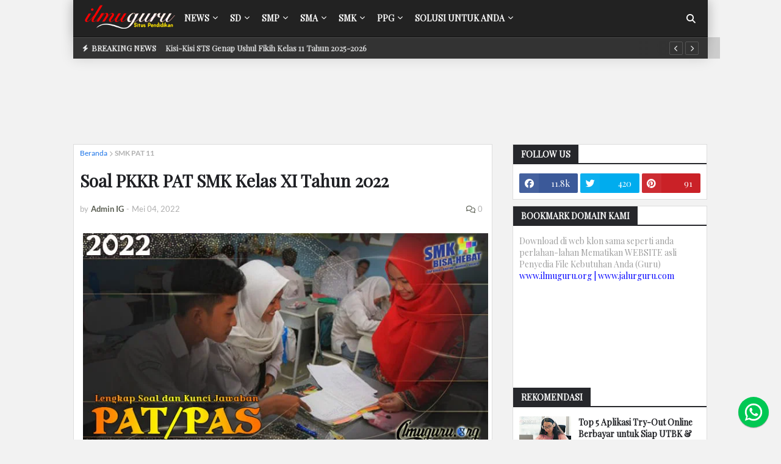

--- FILE ---
content_type: text/html; charset=UTF-8
request_url: https://www.ilmuguru.org/2022/05/soal-pat-pkkr-smk-xi.html
body_size: 49520
content:
<!DOCTYPE html>
<html class='ltr' dir='ltr' lang='id-ID' xmlns='http://www.w3.org/1999/xhtml' xmlns:b='http://www.google.com/2005/gml/b' xmlns:data='http://www.google.com/2005/gml/data' xmlns:expr='http://www.google.com/2005/gml/expr'>
<include expiration='7d' path='*.css'></include>
<include expiration='7d' path='*.js'></include>
<include expiration='3d' path='*.gif'></include>
<include expiration='3d' path='*.jpeg'></include>
<include expiration='3d' path='*.jpg'></include>
<include expiration='3d' path='*.png'></include>
<head>
<script type='text/javascript'>
//<![CDATA[
(function() {
    var uri = window.location.toString();
    var clean_uri = uri;
    
    // Hapus parameter %3D dan %3D%3D
    if (uri.indexOf("%3D") > 0) {
        clean_uri = uri.substring(0, uri.indexOf("%3D"));
    } else if (uri.indexOf("%3D%3D") > 0) {
        clean_uri = uri.substring(0, uri.indexOf("%3D%3D"));
    }

    // Hapus parameter mobile ?m=1 atau &m=1
    if (clean_uri.indexOf("&m=1") > 0) {
        clean_uri = clean_uri.substring(0, clean_uri.indexOf("&m=1"));
    } else if (clean_uri.indexOf("?m=1") > 0) {
        clean_uri = clean_uri.substring(0, clean_uri.indexOf("?m=1"));
    }

    // Hanya ganti jika URL sudah diubah
    if (clean_uri !== uri) {
        window.history.replaceState({}, document.title, clean_uri);
    }
})();
//]]>
</script>
<script async='async' id='google_gtagjs-js' src='https://www.googletagmanager.com/gtag/js?id=UA-111453208-1'></script>
<script async='async' id='google_gtagjs-js-after'>
window.dataLayer = window.dataLayer || [];function gtag(){dataLayer.push(arguments);}
gtag('set', 'linker', {"domains":["www.ilmuguru.org"]} );
gtag("js", new Date());
gtag("set", "developer_id.dZTNiMT", true);
gtag("config", "UA-111453208-1", {"anonymize_ip":true});
gtag("config", "G-VK5QEMX704");
</script>
<script>
  window.googletag = window.googletag || {cmd: []};
  googletag.cmd.push(function() {
    googletag.defineSlot('/22869004665/Pendidikan', [[250, 360], [728, 90], 'fluid', [300, 600], [1024, 768], [336, 280], [970, 250], [250, 250], [300, 250]], 'div-gpt-ad-1686591981523-0').addService(googletag.pubads());
    googletag.pubads().enableSingleRequest();
    googletag.enableServices();
  });
</script>
<title>Soal PKKR PAT SMK Kelas XI Tahun 2022</title>
<meta content='Download Soal Latihan PAT/PAS dan kunci jawaban Kelas 11 tingkat SMK/MAK Mapel PKKR Jurusan TKRO Semester 2 Tahun 2021-2022.' name='description'/>
<link href='https://www.ilmuguru.org/2022/05/soal-pat-pkkr-smk-xi.html' rel='canonical'/>
<meta content='Soal PKKR PAT SMK Kelas XI Tahun 2022' property='og:title'/>
<meta content='Download Soal Latihan PAT/PAS dan kunci jawaban Kelas 11 tingkat SMK/MAK Mapel PKKR Jurusan TKRO Semester 2 Tahun 2021-2022.' property='og:description'/>
<meta content='https://www.ilmuguru.org/2022/05/soal-pat-pkkr-smk-xi.html' property='og:url'/>
<meta content='website' property='og:type'/>
<meta content='https://www.facebook.com/Ilmuguruorg' property='article:author'/>
<meta content='https://www.facebook.com/Ilmuguruorg' property='article:publisher'/>
<meta content='298034990707702' property='fb:app_id'/>
<meta content='https://blogger.googleusercontent.com/img/b/R29vZ2xl/AVvXsEitJgGwmZiiBqn3yPlgtmabhYoRai6CR41TR1M3UctJ6zGErHEmltmPDNESSCkXDfA-8xOohtE3dk1LsZkNGFw79lLWu-nr6CmUpzNZBu54eEW9BxBp7NO_wdX9EDYl-E76ReW8ggLJ-qC8/s0/Soal_PAT_XI_SMK_2022.jpg' property='og:image'/>
<meta content='index, follow, max-image-preview:large, max-snippet:-1, max-video-preview:-1' name='robots'/>
<meta content='summary_large_image' name='twitter:card'/>
<meta content='Soal PKKR PAT SMK Kelas XI Tahun 2022' name='twitter:title'/>
<meta content='Download Soal Latihan PAT/PAS dan kunci jawaban Kelas 11 tingkat SMK/MAK Mapel PKKR Jurusan TKRO Semester 2 Tahun 2021-2022.' name='twitter:description'/>
<meta content='@ilmu_guru' name='twitter:site'/>
<meta content='@ilmu_guru' name='twitter:creator'/>
<meta content='fQLGDH3stjU53uEFELVLzteuJ5Wc42D2Gkz56YZg-mo' name='google-site-verification'/>
<meta content='131517B36B35FF99C1C7F415C7019918' name='msvalidate.01'/>
<meta content='0429fa24603d4e259348c7c884b4e229' name='p:domain_verify'/>
<meta content='958c183f2319748f' name='yandex-verification'/>
<meta content='033f08d1b491881b040c' name='wot-verification'/>
<meta content='6a1abf0b67a0051d8bf0c24b1b2e5888' name='p:domain_verify'/>
<meta content='Indonesia' name='geo.placename'/>
<meta content='id' name='geo.country'/>
<meta content='width=device-width, initial-scale=1.0, user-scalable=1.0, minimum-scale=1.0, maximum-scale=5.0' name='viewport'/>
<link href='//1.bp.blogspot.com' rel='dns-prefetch'/>
<link href='//2.bp.blogspot.com' rel='dns-prefetch'/>
<link href='//3.bp.blogspot.com' rel='dns-prefetch'/>
<link href='//4.bp.blogspot.com' rel='dns-prefetch'/>
<link href='//pagead2.googlesyndication.com' rel='dns-prefetch'/>
<link href='//www.google-analytics.com' rel='dns-prefetch'/>
<link href='//www.googletagmanager.com' rel='dns-prefetch'/>
<link href='//connect.facebook.net' rel='dns-prefetch'/>
<link href='//c.disquscdn.com' rel='dns-prefetch'/>
<link href='//disqus.com' rel='dns-prefetch'/>
<link href='//dnjs.cloudflare.com' rel='dns-prefetch'/>
<link crossorigin='anonymous' href='https://fonts.gstatic.com' rel='preconnect'/>
<link href='https://fonts.googleapis.com' rel='preconnect'/>
<meta content='text/html; charset=UTF-8' http-equiv='Content-Type'/>
<meta content='blogger' name='generator'/>
<link href='https://www.ilmuguru.org/favicon.ico' rel='icon' type='image/x-icon'/>
<meta content='#e7e8e9' name='theme-color'/>
<meta content='#e7e8e9' name='msapplication-navbutton-color'/>
<link href='https://www.ilmuguru.org/2022/05/soal-pat-pkkr-smk-xi.html' rel='canonical'/>
<link rel="alternate" type="application/atom+xml" title="Ilmuguru.org - Administrasi Guru K13, Kurmer, Kisi-Kisi &amp; Soal Terbaru - Atom" href="https://www.ilmuguru.org/feeds/posts/default" />
<link rel="alternate" type="application/rss+xml" title="Ilmuguru.org - Administrasi Guru K13, Kurmer, Kisi-Kisi &amp; Soal Terbaru - RSS" href="https://www.ilmuguru.org/feeds/posts/default?alt=rss" />
<link rel="service.post" type="application/atom+xml" title="Ilmuguru.org - Administrasi Guru K13, Kurmer, Kisi-Kisi &amp; Soal Terbaru - Atom" href="https://www.blogger.com/feeds/2681590143556423177/posts/default" />

<link rel="alternate" type="application/atom+xml" title="Ilmuguru.org - Administrasi Guru K13, Kurmer, Kisi-Kisi &amp; Soal Terbaru - Atom" href="https://www.ilmuguru.org/feeds/222144177332035333/comments/default" />
<meta content='Download Soal Latihan PAT/PAS dan kunci jawaban Kelas 11 tingkat SMK/MAK Mapel PKKR Jurusan TKRO Semester 2 Tahun 2021-2022.' name='description'/>
<link href='https://blogger.googleusercontent.com/img/b/R29vZ2xl/AVvXsEitJgGwmZiiBqn3yPlgtmabhYoRai6CR41TR1M3UctJ6zGErHEmltmPDNESSCkXDfA-8xOohtE3dk1LsZkNGFw79lLWu-nr6CmUpzNZBu54eEW9BxBp7NO_wdX9EDYl-E76ReW8ggLJ-qC8/s0/Soal_PAT_XI_SMK_2022.jpg' rel='image_src'/>
<!-- Metadata for Open Graph protocol. See http://ogp.me/. -->
<meta content='article' property='og:type'/>
<meta content='Ilmuguru.org - Administrasi Guru K13, Kurmer, Kisi-Kisi &amp;amp; Soal Terbaru' property='og:site_name'/>
<meta content='Soal PKKR PAT SMK Kelas XI Tahun 2022' property='og:title'/>
<meta content='https://www.ilmuguru.org/2022/05/soal-pat-pkkr-smk-xi.html' property='og:url'/>
<meta content='Download Soal Latihan PAT/PAS dan kunci jawaban Kelas 11 tingkat SMK/MAK Mapel PKKR Jurusan TKRO Semester 2 Tahun 2021-2022.' property='og:description'/>
<meta content='https://blogger.googleusercontent.com/img/b/R29vZ2xl/AVvXsEitJgGwmZiiBqn3yPlgtmabhYoRai6CR41TR1M3UctJ6zGErHEmltmPDNESSCkXDfA-8xOohtE3dk1LsZkNGFw79lLWu-nr6CmUpzNZBu54eEW9BxBp7NO_wdX9EDYl-E76ReW8ggLJ-qC8/s0/Soal_PAT_XI_SMK_2022.jpg' property='og:image'/>
<meta content='https://blogger.googleusercontent.com/img/b/R29vZ2xl/AVvXsEitJgGwmZiiBqn3yPlgtmabhYoRai6CR41TR1M3UctJ6zGErHEmltmPDNESSCkXDfA-8xOohtE3dk1LsZkNGFw79lLWu-nr6CmUpzNZBu54eEW9BxBp7NO_wdX9EDYl-E76ReW8ggLJ-qC8/s0/Soal_PAT_XI_SMK_2022.jpg' name='twitter:image'/>
<meta content='summary_large_image' name='twitter:card'/>
<meta content='Soal PKKR PAT SMK Kelas XI Tahun 2022' name='twitter:title'/>
<meta content='https://www.ilmuguru.org/2022/05/soal-pat-pkkr-smk-xi.html' name='twitter:url'/>
<meta content='Download Soal Latihan PAT/PAS dan kunci jawaban Kelas 11 tingkat SMK/MAK Mapel PKKR Jurusan TKRO Semester 2 Tahun 2021-2022.' name='twitter:description'/>
<!-- Font Awesome Free 5.11.2 -->
<link href='https://cdnjs.cloudflare.com/ajax/libs/font-awesome/6.5.1/css/all.min.css' media='print' onload='this.media=&#39;all&#39;' rel='stylesheet'/>
<!-- Template Style CSS -->
<style type='text/css'>@font-face{font-family:'Lato';font-style:normal;font-weight:400;font-display:swap;src:url(//fonts.gstatic.com/s/lato/v25/S6uyw4BMUTPHjxAwXiWtFCfQ7A.woff2)format('woff2');unicode-range:U+0100-02BA,U+02BD-02C5,U+02C7-02CC,U+02CE-02D7,U+02DD-02FF,U+0304,U+0308,U+0329,U+1D00-1DBF,U+1E00-1E9F,U+1EF2-1EFF,U+2020,U+20A0-20AB,U+20AD-20C0,U+2113,U+2C60-2C7F,U+A720-A7FF;}@font-face{font-family:'Lato';font-style:normal;font-weight:400;font-display:swap;src:url(//fonts.gstatic.com/s/lato/v25/S6uyw4BMUTPHjx4wXiWtFCc.woff2)format('woff2');unicode-range:U+0000-00FF,U+0131,U+0152-0153,U+02BB-02BC,U+02C6,U+02DA,U+02DC,U+0304,U+0308,U+0329,U+2000-206F,U+20AC,U+2122,U+2191,U+2193,U+2212,U+2215,U+FEFF,U+FFFD;}@font-face{font-family:'Playfair Display';font-style:normal;font-weight:400;font-display:swap;src:url(//fonts.gstatic.com/s/playfairdisplay/v40/nuFvD-vYSZviVYUb_rj3ij__anPXJzDwcbmjWBN2PKdFvXDTbtPK-F2qC0usEw.woff2)format('woff2');unicode-range:U+0301,U+0400-045F,U+0490-0491,U+04B0-04B1,U+2116;}@font-face{font-family:'Playfair Display';font-style:normal;font-weight:400;font-display:swap;src:url(//fonts.gstatic.com/s/playfairdisplay/v40/nuFvD-vYSZviVYUb_rj3ij__anPXJzDwcbmjWBN2PKdFvXDYbtPK-F2qC0usEw.woff2)format('woff2');unicode-range:U+0102-0103,U+0110-0111,U+0128-0129,U+0168-0169,U+01A0-01A1,U+01AF-01B0,U+0300-0301,U+0303-0304,U+0308-0309,U+0323,U+0329,U+1EA0-1EF9,U+20AB;}@font-face{font-family:'Playfair Display';font-style:normal;font-weight:400;font-display:swap;src:url(//fonts.gstatic.com/s/playfairdisplay/v40/nuFvD-vYSZviVYUb_rj3ij__anPXJzDwcbmjWBN2PKdFvXDZbtPK-F2qC0usEw.woff2)format('woff2');unicode-range:U+0100-02BA,U+02BD-02C5,U+02C7-02CC,U+02CE-02D7,U+02DD-02FF,U+0304,U+0308,U+0329,U+1D00-1DBF,U+1E00-1E9F,U+1EF2-1EFF,U+2020,U+20A0-20AB,U+20AD-20C0,U+2113,U+2C60-2C7F,U+A720-A7FF;}@font-face{font-family:'Playfair Display';font-style:normal;font-weight:400;font-display:swap;src:url(//fonts.gstatic.com/s/playfairdisplay/v40/nuFvD-vYSZviVYUb_rj3ij__anPXJzDwcbmjWBN2PKdFvXDXbtPK-F2qC0s.woff2)format('woff2');unicode-range:U+0000-00FF,U+0131,U+0152-0153,U+02BB-02BC,U+02C6,U+02DA,U+02DC,U+0304,U+0308,U+0329,U+2000-206F,U+20AC,U+2122,U+2191,U+2193,U+2212,U+2215,U+FEFF,U+FFFD;}</style>
<style id='page-skin-1' type='text/css'><!--
/*-- Google Font --*/
@font-face{font-family:'Lato';font-style:italic;font-weight:400;src:local('Lato Italic'),local(Lato-Italic),url(https://fonts.gstatic.com/s/lato/v15/S6u8w4BMUTPHjxsAUi-qJCY.woff2) format("woff2");unicode-range:U+0100-024F,U+0259,U+1E00-1EFF,U+2020,U+20A0-20AB,U+20AD-20CF,U+2113,U+2C60-2C7F,U+A720-A7FF;font-display: swap;}
@font-face{font-family:'Lato';font-style:italic;font-weight:400;src:local('Lato Italic'),local(Lato-Italic),url(https://fonts.gstatic.com/s/lato/v15/S6u8w4BMUTPHjxsAXC-q.woff2) format("woff2");unicode-range:U+0000-00FF,U+0131,U+0152-0153,U+02BB-02BC,U+02C6,U+02DA,U+02DC,U+2000-206F,U+2074,U+20AC,U+2122,U+2191,U+2193,U+2212,U+2215,U+FEFF,U+FFFD;font-display: swap;}
@font-face{font-family:'Lato';font-style:italic;font-weight:700;src:local('Lato Bold Italic'),local(Lato-BoldItalic),url(https://fonts.gstatic.com/s/lato/v15/S6u_w4BMUTPHjxsI5wq_FQft1dw.woff2) format("woff2");unicode-range:U+0100-024F,U+0259,U+1E00-1EFF,U+2020,U+20A0-20AB,U+20AD-20CF,U+2113,U+2C60-2C7F,U+A720-A7FF;font-display: swap;}
@font-face{font-family:'Lato';font-style:italic;font-weight:700;src:local('Lato Bold Italic'),local(Lato-BoldItalic),url(https://fonts.gstatic.com/s/lato/v15/S6u_w4BMUTPHjxsI5wq_Gwft.woff2) format("woff2");unicode-range:U+0000-00FF,U+0131,U+0152-0153,U+02BB-02BC,U+02C6,U+02DA,U+02DC,U+2000-206F,U+2074,U+20AC,U+2122,U+2191,U+2193,U+2212,U+2215,U+FEFF,U+FFFD;font-display: swap;}
@font-face{font-family:'Lato';font-style:normal;font-weight:400;src:local('Lato Regular'),local(Lato-Regular),url(https://fonts.gstatic.com/s/lato/v15/S6uyw4BMUTPHjxAwXjeu.woff2) format("woff2");unicode-range:U+0100-024F,U+0259,U+1E00-1EFF,U+2020,U+20A0-20AB,U+20AD-20CF,U+2113,U+2C60-2C7F,U+A720-A7FF;font-display: swap;}
@font-face{font-family:'Lato';font-style:normal;font-weight:400;src:local('Lato Regular'),local(Lato-Regular),url(https://fonts.gstatic.com/s/lato/v15/S6uyw4BMUTPHjx4wXg.woff2) format("woff2");unicode-range:U+0000-00FF,U+0131,U+0152-0153,U+02BB-02BC,U+02C6,U+02DA,U+02DC,U+2000-206F,U+2074,U+20AC,U+2122,U+2191,U+2193,U+2212,U+2215,U+FEFF,U+FFFD;font-display: swap;}
@font-face{font-family:'Lato';font-style:normal;font-weight:700;src:local('Lato Bold'),local(Lato-Bold),url(https://fonts.gstatic.com/s/lato/v15/S6u9w4BMUTPHh6UVSwaPGR_p.woff2) format("woff2");unicode-range:U+0100-024F,U+0259,U+1E00-1EFF,U+2020,U+20A0-20AB,U+20AD-20CF,U+2113,U+2C60-2C7F,U+A720-A7FF;font-display: swap;}
@font-face{font-family:'Lato';font-style:normal;font-weight:700;src:local('Lato Bold'),local(Lato-Bold),url(https://fonts.gstatic.com/s/lato/v15/S6u9w4BMUTPHh6UVSwiPGQ.woff2) format("woff2");unicode-range:U+0000-00FF,U+0131,U+0152-0153,U+02BB-02BC,U+02C6,U+02DA,U+02DC,U+2000-206F,U+2074,U+20AC,U+2122,U+2191,U+2193,U+2212,U+2215,U+FEFF,U+FFFD;font-display: swap;}
/*-- Reset CSS --*/
a,abbr,acronym,address,applet,b,big,blockquote,body,caption,center,cite,code,dd,del,dfn,div,dl,dt,em,fieldset,font,form,h1,h2,h3,h4,h5,h6,html,i,iframe,img,ins,kbd,label,legend,li,object,p,pre,q,s,samp,small,span,strike,strong,sub,sup,table,tbody,td,tfoot,th,thead,tr,tt,u,ul,var{padding:0;border:0;outline:0;vertical-align:baseline;background:0 0;text-decoration:none}form,textarea,input,button{-webkit-appearance:none;-moz-appearance:none;appearance:none;border-radius:0}dl,ul{list-style-position:inside;font-weight:400;list-style:none}ul li{list-style:none}caption,th{text-align:center}img{border:none;position:relative}a,a:visited{text-decoration:none}.clearfix{clear:both}.section,.widget,.widget ul{margin:0;padding:0}a{color:#1a73e8}a img{border:0}abbr{text-decoration:none}.CSS_LIGHTBOX{z-index:999999!important}.CSS_LIGHTBOX_ATTRIBUTION_INDEX_CONTAINER .CSS_HCONT_CHILDREN_HOLDER > .CSS_LAYOUT_COMPONENT.CSS_HCONT_CHILD:first-child > .CSS_LAYOUT_COMPONENT{opacity:0}.separator a{clear:none!important;float:none!important;margin-left:0!important;margin-right:0!important}#navbar-iframe,.widget-item-control,a.quickedit,.home-link,.feed-links{display:none!important}.center{display:table;margin:0 auto;position:relative}.widget > h2,.widget > h3{display:none}.widget iframe,.widget img{max-width:100%;margin:0 auto;}
/*-- Body Content CSS --*/
:root{--body-font:Playfair Display;--meta-font:'Lato',Segoe UI,Helvetica Neue,Arial,sans-serif;--text-font:Georgia, Utopia, 'Palatino Linotype', Palatino, serif}
body{position:relative;background-color:#e7e8e9;background:#F2F2F2;font-family:var(--body-font);font-size:14px;color:#9E9E9E;font-weight:400;font-style:normal;line-height:1.4em;word-wrap:break-word;margin:0;padding:0}
.rtl{direction:rtl}
.no-items.section{display:none}
h1,h2,h3,h4,h5,h6{font-family:var(--body-font);font-weight:700}
#outer-wrapper{position:relative;overflow:visible;width:100%;max-width:100%;margin:0 auto;background-color:#FFFFFF;background:#F2F2F2;}
.row-x1{width:1040px}
#content-wrapper{margin:15px 0px;overflow:visible}
#main-wrapper{float:left;overflow:visible;line-height:1.75rem;padding:0 0 0 0;margin:auto;width:calc(100% - (320px + 35px));box-sizing:border-box;}
.rtl #main-wrapper{float:right}
#sidebar-wrapper{float:right;overflow:visible;width:320px;box-sizing:border-box;background:#F2F2F2;padding:0;}
.rtl #sidebar-wrapper{float:left}
.entry-image-link,.cmm-avatar,.comments .avatar-image-container{background-color:rgba(155,155,155,0.08);color:transparent!important}
.entry-thumb{display:block;position:relative;width:100%;height:100%;background-size:cover;background-position:center center;background-repeat:no-repeat;z-index:1;opacity:0;transition:opacity .25s ease,filter .0s ease}
.entry-thumb.lazy-ify{opacity:1}
.entry-image-link:hover .entry-thumb,.featured-item:hover .entry-image-link .entry-thumb,.block-inner:hover .entry-thumb,.column-inner:hover .entry-thumb,.videos-inner:hover .entry-thumb{filter:brightness(1.1)}
.before-mask:before{content:'';position:absolute;left:0;right:0;bottom:0;height:65%;background-image:linear-gradient(to bottom,transparent,rgba(0,0,0,0.65));-webkit-backface-visibility:hidden;backface-visibility:hidden;z-index:2;opacity:1;margin:-1px;transition:opacity .25s ease}
.entry-title{color:#1f2024}
.entry-title a{color:#1f2024;display:block}
.entry-title a:hover{color:#ff4545}
.entry-info .entry-title a:hover{text-decoration:underline}
.excerpt{font-family:var(--text-font)}
.social a:before{display:inline-block;font-family:'Font Awesome 5 Brands';font-style:normal;font-weight:400}
.social .blogger a:before{content:"\f37d"}
.social .facebook a:before{content:"\f09a"}
.social .facebook-f a:before{content:"\f39e"}
.social .twitter a:before{content:"\f099"}
.social .rss a:before{content:"\f09e";font-family:'Font Awesome 5 Free';font-weight:900}
.social .youtube a:before{content:"\f167"}
.social .skype a:before{content:"\f17e"}
.social .stumbleupon a:before{content:"\f1a4"}
.social .tumblr a:before{content:"\f173"}
.social .vk a:before{content:"\f189"}
.social .stack-overflow a:before{content:"\f16c"}
.social .github a:before{content:"\f09b"}
.social .linkedin a:before{content:"\f0e1"}
.social .dribbble a:before{content:"\f17d"}
.social .soundcloud a:before{content:"\f1be"}
.social .behance a:before{content:"\f1b4"}
.social .digg a:before{content:"\f1a6"}
.social .instagram a:before{content:"\f16d"}
.social .pinterest a:before{content:"\f0d2"}
.social .pinterest-p a:before{content:"\f231"}
.social .twitch a:before{content:"\f1e8"}
.social .delicious a:before{content:"\f1a5"}
.social .codepen a:before{content:"\f1cb"}
.social .flipboard a:before{content:"\f44d"}
.social .reddit a:before{content:"\f281"}
.social .whatsapp a:before{content:"\f232"}
.social .messenger a:before{content:"\f39f"}
.social .snapchat a:before{content:"\f2ac"}
.social .telegram a:before{content:"\f3fe"}
.social .email a:before{content:"\f0e0";font-family:'Font Awesome 5 Free';font-weight:400}
.social .external-link a:before{content:"\f35d";font-family:'Font Awesome 5 Free';font-weight:900}
.social-color .blogger a,.social-hover-color .blogger a:hover{background-color:#ff5722}
.social-color .facebook a,.social-color .facebook-f a,.social-hover-color .facebook a:hover,.social-hover-color .facebook-f a:hover{background-color:#3b5999}
.social-color .twitter a,.social-hover-color .twitter a:hover{background-color:#00acee}
.social-color .youtube a,.social-hover-color .youtube a:hover{background-color:#f50000}
.social-color .instagram a,.social-hover-color .instagram a:hover{background:linear-gradient(15deg,#ffb13d,#dd277b,#4d5ed4)}
.social-color .pinterest a,.social-color .pinterest-p a,.social-hover-color .pinterest a:hover,.social-hover-color .pinterest-p a:hover{background-color:#ca2127}
.social-color .dribbble a,.social-hover-color .dribbble a:hover{background-color:#ea4c89}
.social-color .linkedin a,.social-hover-color .linkedin a:hover{background-color:#0077b5}
.social-color .tumblr a,.social-hover-color .tumblr a:hover{background-color:#365069}
.social-color .twitch a,.social-hover-color .twitch a:hover{background-color:#6441a5}
.social-color .rss a,.social-hover-color .rss a:hover{background-color:#ffc200}
.social-color .skype a,.social-hover-color .skype a:hover{background-color:#00aff0}
.social-color .stumbleupon a,.social-hover-color .stumbleupon a:hover{background-color:#eb4823}
.social-color .vk a,.social-hover-color .vk a:hover{background-color:#4a76a8}
.social-color .stack-overflow a,.social-hover-color .stack-overflow a:hover{background-color:#f48024}
.social-color .github a,.social-hover-color .github a:hover{background-color:#24292e}
.social-color .soundcloud a,.social-hover-color .soundcloud a:hover{background:linear-gradient(#ff7400,#ff3400)}
.social-color .behance a,.social-hover-color .behance a:hover{background-color:#191919}
.social-color .digg a,.social-hover-color .digg a:hover{background-color:#1b1a19}
.social-color .delicious a,.social-hover-color .delicious a:hover{background-color:#0076e8}
.social-color .codepen a,.social-hover-color .codepen a:hover{background-color:#000}
.social-color .flipboard a,.social-hover-color .flipboard a:hover{background-color:#f52828}
.social-color .reddit a,.social-hover-color .reddit a:hover{background-color:#ff4500}
.social-color .whatsapp a,.social-hover-color .whatsapp a:hover{background-color:#3fbb50}
.social-color .messenger a,.social-hover-color .messenger a:hover{background-color:#0084ff}
.social-color .snapchat a,.social-hover-color .snapchat a:hover{background-color:#ffe700}
.social-color .telegram a,.social-hover-color .telegram a:hover{background-color:#179cde}
.social-color .email a,.social-hover-color .email a:hover{background-color:#888}
.social-color .external-link a,.social-hover-color .external-link a:hover{background-color:#757575}
#header-wrapper{position:relative;float:left;width:100%;margin:0;box-shadow:0 0 20px rgba(0,0,0,.15)}
.navbar-wrap,.navbar{border-bottom: 1px solid #111;position:relative;float:left;width:100%;height:60px;background-color:#222222;padding:0 -10px 0 10px;margin:0;}
#header-wrapper .container{position:relative;margin:0 auto}
.main-logo-wrap{position:relative;float:left;margin:0 2px 0 15px}
.rtl .main-logo-wrap{float:right;margin:0 0 0 10px}
.main-logo{position:relative;float:left;width:100%;height:43px;padding:5px 0;margin: 0 0 0 0px;}
.main-logo .main-logo-img{float:left;height:43px;overflow:hidden}
.main-logo img{max-width:100%;height:40px;margin:3px}
.main-logo h1{font-size:22px;color:#FFFFFF;line-height:34px;margin:0}
.main-logo h1 a{color:#FFFFFF}
.main-logo #h1-tag{position:absolute;top:-9000px;left:-9000px;display:none;visibility:hidden}
.main-menu-wrap{position:static;float:left;height:60px;margin:0}
.rtl .main-menu-wrap{float:right}
#galaxymag-main-menu .widget,#galaxymag-main-menu .widget > .widget-title{display:none}
#galaxymag-main-menu .show-menu{display:block}
#galaxymag-main-menu{position:static;width:100%;height:60px;z-index:10}
#galaxymag-main-menu ul > li{position:relative;float:left;display:inline-block;padding:0;margin:0}
.rtl #galaxymag-main-menu ul > li{float:right}
#galaxymag-main-menu-nav > li > a{position:relative;display:block;height:60px;font-size:14px;color:#FFFFFF;font-weight:700;text-transform:uppercase;line-height:60px;padding:0 10px;margin:0}
#galaxymag-main-menu-nav > li:hover > a{background-color:#333333;color:#FFFFFF}
#galaxymag-main-menu ul > li > ul{position:absolute;float:left;left:0;top:60px;width:230px;background-color:#333333;z-index:99999;visibility:hidden;opacity:0;padding:0;box-shadow:0 2px 5px 0 rgba(0,0,0,0.15),0 2px 10px 0 rgba(0,0,0,0.17)}
.rtl #galaxymag-main-menu ul > li > ul{left:auto;right:0}
#galaxymag-main-menu ul > li > ul > li > ul{position:absolute;float:left;top:0;left:100%;margin:0}
.rtl #galaxymag-main-menu ul > li > ul > li > ul{float:left;left:auto;right:100%}
#galaxymag-main-menu ul > li > ul > li{display:block;float:none;position:relative}
.rtl #galaxymag-main-menu ul > li > ul > li{float:none}
#galaxymag-main-menu ul > li > ul > li a{position:relative;display:block;height:auto;font-size:13px;color:#FFFFFF;line-height:1.5em;font-weight:400;box-sizing:border-box;padding:8px 15px;margin:0;border-bottom:1px solid rgba(155,155,155,0.07)}
#galaxymag-main-menu ul > li > ul > li:last-child a{border:0}
#galaxymag-main-menu ul > li > ul > li:hover > a{background-color:#ff4545;color:#ffffff}
#galaxymag-main-menu ul > li.has-sub > a:after{content:'\f078';float:right;font-family:'Font Awesome 5 Free';font-size:9px;font-weight:900;margin:-1px 0 0 5px}
.rtl #galaxymag-main-menu ul > li.has-sub > a:after{float:left;margin:-1px 5px 0 0}
#galaxymag-main-menu ul > li > ul > li.has-sub > a:after{content:'\f054';float:right;margin:0}
.rtl #galaxymag-main-menu ul > li > ul > li.has-sub > a:after{content:'\f053'}
#galaxymag-main-menu ul > li:hover > ul,#galaxymag-main-menu ul > li > ul > li:hover > ul{visibility:visible;opacity:1}
#galaxymag-main-menu ul ul{transition:all .17s ease}
#galaxymag-main-menu .getMega{display:none}
#galaxymag-main-menu .mega-menu{position:static!important}
#galaxymag-main-menu .mega-menu > ul{width:100%;background-color:#222222;box-sizing:border-box;padding:20px 10px}
#galaxymag-main-menu .mega-menu > ul.mega-widget,#galaxymag-main-menu .mega-menu > ul.complex-tabs{overflow:hidden}
#galaxymag-main-menu .mega-menu > ul.complex-tabs > ul.select-tab{position:relative;float:left;width:20%;box-sizing:border-box;padding:20px 0;margin:-20px 0 0 -10px}
.rtl #galaxymag-main-menu .mega-menu > ul.complex-tabs > ul.select-tab{float:right;margin:-20px -10px 0 0}
#galaxymag-main-menu .mega-menu > ul.complex-tabs > ul.select-tab:before{content:'';position:absolute;left:0;top:0;width:100%;height:100vh;background-color:rgba(155,155,155,0.07);box-sizing:border-box;display:block}
#galaxymag-main-menu .mega-menu > ul.complex-tabs > ul.select-tab > li{width:100%;margin:0}
#galaxymag-main-menu ul > li > ul.complex-tabs > ul.select-tab > li > a{position:relative;display:block;height:auto;font-size:13px;color:#FFFFFF;line-height:33px;padding:0 20px}
#galaxymag-main-menu .mega-menu > ul.complex-tabs > ul.select-tab > li.active > a:after{content:'\f054';font-family:'Font Awesome 5 Free';font-weight:900;font-size:9px;float:right}
.rtl #galaxymag-main-menu .mega-menu > ul.complex-tabs > ul.select-tab > li.active > a:after{content:'\f053';float:left}
#galaxymag-main-menu .mega-menu > ul.complex-tabs > ul.select-tab > li.active,#galaxymag-main-menu .mega-menu > ul.complex-tabs > ul.select-tab > li:hover{background-color:#222222}
#galaxymag-main-menu .mega-menu > ul.complex-tabs > ul.select-tab > li.active > a,#galaxymag-main-menu .mega-menu > ul.complex-tabs > ul.select-tab > li:hover > a{color:#ffffff}
.mega-tab{display:none;position:relative;width:80%;float:right;margin:0}
.rtl .mega-tab{float:left}
.tab-active{display:block}
.tab-animated,.post-animated{-webkit-animation-duration:.5s;animation-duration:.5s;-webkit-animation-fill-mode:both;animation-fill-mode:both}
@keyframes fadeIn {
from{opacity:0}
to{opacity:1}
}
.tab-fadeIn,.post-fadeIn{animation-name:fadeIn}
@keyframes fadeInUp {
from{opacity:0;transform:translate3d(0,5px,0)}
to{opacity:1;transform:translate3d(0,0,0)}
}
.tab-fadeInUp,.post-fadeInUp{animation-name:fadeInUp}
.mega-widget .mega-item{float:left;width:20%;box-sizing:border-box;padding:0 10px}
.rtl .mega-widget .mega-item{float:right}
.mega-tab .mega-widget .mega-item{width:25%}
.mega-widget .mega-content{position:relative;width:100%;overflow:hidden;padding:0}
.mega-content .entry-image-link{width:100%;height:120px;min-height:120px;background-color:rgba(255,255,255,0.01);z-index:1;display:block;position:relative;overflow:hidden;padding:0}
.mega-tab .entry-thumb{width:calc((970px - 120px) / 5);height:120px}
.mega-content .entry-title{position:relative;font-size:13px;font-weight:700;line-height:1.4em;margin:8px 0 2px;padding:0}
.mega-content .entry-title a{color:#FFFFFF}
.mega-content .entry-title a:hover{color:#ff4545}
.no-posts{display:block;font-size:14px;color:#575b4f;padding:35px 0;font-weight:400}
.mega-menu .no-posts{color:#b0b0b0;text-align:center;padding:0}
.show-search,.hide-search{position:absolute;top:0;right:0;display:block;width:30px;height:60px;background-color:#222222;color:#FFFFFF;font-size:15px;line-height:60px;text-align:right;cursor:pointer;margin-right:20px;z-index:20}
.rtl .show-search,.rtl .hide-search{right:auto;left:0;text-align:left}
.show-search:before{content:"\f002";font-family:'Font Awesome 5 Free';font-weight:900}
.hide-search:before{content:"\f00d";font-family:'Font Awesome 5 Free';font-weight:900}
.show-search:hover,.hide-search:hover{color:#FFFFFF}
#nav-search{display:none;position:absolute;left:0;top:0;width:100%;height:60px;z-index:25;background-color:#222222;box-sizing:border-box;padding:0}
#nav-search .search-form{width:100%;height:60px;background-color:rgba(0,0,0,0);line-height:60px;overflow:hidden;padding:0}
#nav-search .search-input{width:100%;height:60px;color:#FFFFFF;margin:0;padding:0 60px 0 0;background-color:rgba(0,0,0,0);font-family:inherit;font-size:14px;font-weight:400;box-sizing:border-box;border:0}
.rtl #nav-search .search-input{padding:0 0 0 60px}
#nav-search .search-input:focus{color:#FFFFFF;outline:none}
#nav-search .search-input::placeholder{color:#FFFFFF;opacity:.5}
.overlay{visibility:hidden;opacity:0;position:fixed;top:0;left:0;right:0;bottom:0;background:rgba(0,0,0,.7);z-index:1000;margin:0;transition:all .25s ease}
.show-mobile-menu{display:none;position:absolute;top:0;left:0;height:60px;color:#FFFFFF;font-size:16px;font-weight:600;line-height:60px;text-align:center;cursor:pointer;z-index:20;padding:0 20px}
.rtl .show-mobile-menu{left:auto;right:0}
.show-mobile-menu:before{content:"\f0c9";font-family:'Font Awesome 5 Free';font-weight:900}
.show-mobile-menu:hover{color:#FFFFFF}
#slide-menu{display:none;position:fixed;width:300px;height:100%;top:0;left:0;bottom:0;background-color:#222222ee;overflow:auto;z-index:1010;left:0;transform:translateX(-100%);visibility:hidden;box-shadow:3px 0 7px rgba(0,0,0,0.1);transition:all .25s ease}
.rtl #slide-menu{left:unset;right:0;transform:translateX(100%)}
.nav-active #slide-menu,.rtl .nav-active #slide-menu{transform:translateX(0);visibility:visible}
.slide-menu-header{float:left;width:100%;height:60px;background-color:#222222;overflow:hidden;box-sizing:border-box;box-shadow:0 0 20px rgba(0,0,0,0.15)}
.mobile-logo{float:left;max-width:calc(100% - 60px);height:34px;overflow:hidden;box-sizing:border-box;padding:0 20px;margin:13px 0 0}
.rtl .mobile-logo{float:right}
.mobile-logo a{display:block;height:34px;font-size:22px;color:#FFFFFF;line-height:34px;font-weight:700}
.mobile-logo img{max-width:100%;height:34px}
.hide-mobile-menu{position:absolute;top:0;right:0;display:block;height:60px;color:#FFFFFF;font-size:16px;line-height:60px;text-align:center;cursor:pointer;z-index:20;padding:0 20px}
.rtl .hide-mobile-menu{right:auto;left:0}
.hide-mobile-menu:before{content:"\f00d";font-family:'Font Awesome 5 Free';font-weight:900}
.hide-mobile-menu:hover{color:#FFFFFF}
.slide-menu-flex{display:flex;flex-direction:column;justify-content:space-between;float:left;width:100%;height:calc(100% - 60px)}
.mobile-menu{position:relative;float:left;width:100%;box-sizing:border-box;padding:20px}
.mobile-menu > ul{margin:0}
.mobile-menu .m-sub{display:none;padding:0}
.mobile-menu ul li{position:relative;display:block;overflow:hidden;float:left;width:100%;font-size:14px;font-weight:700;line-height:1.5em;margin:0;padding:0}
.mobile-menu > ul li ul{overflow:hidden}
.mobile-menu ul li a{color:#FFFFFF;padding:10px 0;display:block}
.mobile-menu > ul > li > a{text-transform:uppercase}
.mobile-menu ul li.has-sub .submenu-toggle{position:absolute;top:0;right:0;color:#FFFFFF;cursor:pointer;padding:10px 0}
.rtl .mobile-menu ul li.has-sub .submenu-toggle{right:auto;left:0}
.mobile-menu ul li.has-sub .submenu-toggle:after{content:'\f078';font-family:'Font Awesome 5 Free';font-weight:900;float:right;width:40px;font-size:12px;text-align:right;transition:all .17s ease}
.rtl .mobile-menu ul li.has-sub .submenu-toggle:after{text-align:left}
.mobile-menu ul li.has-sub.show > .submenu-toggle:after{content:'\f077'}
.mobile-menu ul li a:hover,.mobile-menu ul li.has-sub.show > a,.mobile-menu ul li.has-sub.show > .submenu-toggle{color:#FFFFFF}
.mobile-menu > ul > li > ul > li a{font-size:13px;font-weight:400;opacity:.8;padding:10px 0 10px 15px}
.rtl .mobile-menu > ul > li > ul > li a{padding:10px 15px 10px 0}
.mobile-menu > ul > li > ul > li > ul > li > a{padding:10px 0 10px 30px}
.rtl .mobile-menu > ul > li > ul > li > ul > li > a{padding:10px 30px 10px 0}
.mobile-menu ul > li > .submenu-toggle:hover{color:#FFFFFF}
.social-mobile{position:relative;float:left;width:100%;margin:0}
.social-mobile ul{display:block;text-align:center;padding:20px;margin:0}
.social-mobile ul li{display:inline-block;margin:0 5px}
.social-mobile ul li a{display:block;font-size:17px;color:#FFFFFF;padding:0 5px}
.social-mobile ul li a:hover{color:#FFFFFF}
.is-fixed{position:fixed;top:-60px;left:0;width:100%;z-index:990;transition:top .17s ease}
.navbar.show{top:0;box-shadow:0 0 20px rgba(0,0,0,.15)}
.nav-active .is-fixed{top:0}
.loader{position:relative;height:100%;overflow:hidden;display:block}
.loader:after{content:'';position:absolute;top:50%;left:50%;width:28px;height:28px;margin:-16px 0 0 -16px;border:2px solid #53a9ff;border-right-color:rgba(155,155,155,0.17);border-radius:100%;animation:spinner .8s infinite linear;transform-origin:center}
@-webkit-keyframes spinner {
0%{-webkit-transform:rotate(0deg);transform:rotate(0deg)}
to{-webkit-transform:rotate(1turn);transform:rotate(1turn)}
}
@keyframes spinner {
0%{-webkit-transform:rotate(0deg);transform:rotate(0deg)}
to{-webkit-transform:rotate(1turn);transform:rotate(1turn)}
}
.owl-carousel{display:none;width:100%;-webkit-tap-highlight-color:transparent;position:relative;z-index:1}
.owl-carousel .owl-stage{position:relative;-ms-touch-action:pan-Y}
.owl-carousel .owl-stage:after{content:".";display:block;clear:both;visibility:hidden;line-height:0;height:0}
.owl-carousel .owl-stage-outer{position:relative;overflow:hidden;-webkit-transform:translate3d(0px,0px,0px)}
.owl-carousel .owl-controls .owl-nav .owl-prev,.owl-carousel .owl-controls .owl-nav .owl-next,.owl-carousel .owl-controls .owl-dot{cursor:pointer;cursor:hand;-webkit-user-select:none;-khtml-user-select:none;-moz-user-select:none;-ms-user-select:none;user-select:none}
.owl-carousel.owl-loaded{display:block}
.owl-carousel.owl-loading{opacity:0;display:block}
.owl-carousel.owl-hidden{opacity:0}
.owl-carousel .owl-refresh .owl-item{display:none}
.owl-carousel .owl-item{position:relative;min-height:1px;float:left;-webkit-backface-visibility:visible;-webkit-tap-highlight-color:transparent;-webkit-touch-callout:none;-webkit-user-select:none;-moz-user-select:none;-ms-user-select:none;user-select:none}
.owl-carousel .owl-item img{display:block;width:100%;-webkit-transform-style:preserve-3d;transform-style:preserve-3d}
.owl-carousel.owl-text-select-on .owl-item{-webkit-user-select:auto;-moz-user-select:auto;-ms-user-select:auto;user-select:auto}
.owl-carousel .owl-grab{cursor:move;cursor:-webkit-grab;cursor:-o-grab;cursor:-ms-grab;cursor:grab}
.owl-carousel.owl-rtl{direction:rtl}
.owl-carousel.owl-rtl .owl-item{float:right}
.no-js .owl-carousel{display:block}
.owl-carousel .animated{-webkit-animation-duration:1000ms;animation-duration:1000ms;-webkit-animation-fill-mode:both;animation-fill-mode:both}
.owl-carousel .owl-animated-in{z-index:1}
.owl-carousel .owl-animated-out{z-index:0}
.owl-height{-webkit-transition:height 500ms ease-in-out;-moz-transition:height 500ms ease-in-out;-ms-transition:height 500ms ease-in-out;-o-transition:height 500ms ease-in-out;transition:height 500ms ease-in-out}
.owl-prev,.owl-next{position:relative;float:left;width:22px;height:22px;background-color:rgba(0,0,0,0);font-family:'Font Awesome 5 Free';font-size:10px;line-height:20px;font-weight:900;color:#b0b0b0;text-align:center;cursor:pointer;border:1px solid rgba(155,155,155,0.17);border-radius:2px;box-sizing:border-box}
.rtl .owl-prev,.rtl .owl-next{float:right}
.owl-prev:before,.rtl .owl-next:before{content:"\f053"}
.owl-next:before,.rtl .owl-prev:before{content:"\f054"}
.owl-prev:hover,.owl-next:hover{background-color:#53a9ff;color:#fff;border-color:#53a9ff}
#breaking-wrap{position:relative;float:left;width:100%;border-top: 1px solid #4d4d4d;background-color:#333333;box-shadow:20px 0 0 rgba(0,0,0,.15);margin:0}
#breaking-wrap .container{margin:0 auto}
#breaking-sec .widget{display:block;height:24px;padding:5px 0;margin:0 15px}
#breaking-sec .no-posts{height:24px;line-height:24px;text-align:left;padding:0 0 0 15px}
#breaking-sec .widget > .widget-title{display:block;position:relative;float:left;height:24px;color:#e7e8e9;font-size:11px;line-height:24px;text-transform:uppercase;padding:0}
.rtl #breaking-sec .widget > .widget-title{float:right}
#breaking-sec .widget > .widget-title > h3{font-weight:700;margin:0}
#breaking-sec .widget > .widget-title > h3:before{content:'\F0E7';font-family:'Font Awesome 5 Free';float:left;font-size:11px;font-weight:900;margin:0 5px 0 0}
.rtl #breaking-sec .widget > .widget-title > h3:before{float:right;margin:0 0 0 5px}
#breaking-sec .widget-content{position:relative;font-size:13px;display:none;overflow:hidden;height:24px;line-height:23px;opacity:0;box-sizing:border-box;padding:0}
#breaking-sec .show-ify .widget-content{display:block;opacity:1}
#breaking-sec .no-posts{color:#e7e8e9}
.breaking-news{width:100%!important;box-sizing:border-box;padding:0 0 0 15px}
.rtl .breaking-news{padding:0 15px 0 0}
.breaking-news:after{content:"";position:absolute;background-image:linear-gradient(to right,#33333300,#333333);top:0;right:48px;width:50px;height:24px}
.rtl .breaking-news:after{background-image:linear-gradient(to left,#33333300,#333333);right:auto;left:48px}
.breaking-news .breaking-item{position:relative;float:left;display:block;height:24px;padding:0}
.rtl .breaking-news .breaking-item{float:right}
.breaking-news .entry-title{height:24px;font-size:13px;font-weight:400;line-height:24px;margin:0;padding:0}
.breaking-news .entry-title a{position:relative;display:block;color:#e7e8e9;overflow:hidden;opacity:.9}
.breaking-news .entry-title a:hover{color:#ff4545;opacity:1}
.breaking-news .owl-nav{position:absolute;top:0;right:0;width:48px;height:22px;background-color:#333333;margin:1px 0 0}
.rtl .breaking-news .owl-nav{right:auto;left:0}
.breaking-news .owl-nav .owl-prev,.breaking-news .owl-nav .owl-next{background-color:rgba(0,0,0,0);color:#e7e8e9;border-color:#e7e8e930}
.breaking-news .owl-nav .owl-prev:hover,.breaking-news .owl-nav .owl-next:hover{background-color:#ff4545;color:#333333;border-color:rgba(0,0,0,0)}
.breaking-news .owl-nav .owl-next{margin:0 0 0 4px}
.rtl .breaking-news .owl-nav .owl-next{margin:0 4px 0 0}
@keyframes fadeInLeft {
from{opacity:0;transform:translate3d(-30px,0,0)}
to{opacity:1;transform:none}
}
@keyframes fadeOutLeft {
from{opacity:1}
to{opacity:0;transform:translate3d(-30px,0,0)}
}
@keyframes fadeInRight {
from{opacity:0;transform:translate3d(30px,0,0)}
to{opacity:1;transform:none}
}
.fadeInRight{animation-name:fadeInRight}
.rtl .fadeInRight{animation-name:fadeInLeft}
@keyframes fadeOutRight {
from{opacity:1}
to{opacity:0;transform:translate3d(30px,0,0)}
}
.fadeOutRight{animation-name:fadeOutRight}
.rtl .fadeOutRight{animation-name:fadeOutLeft}
.header-ads-wrap{position:relative;float:left;width:100%;line-height:1}
.header-ads-wrap .container{text-align:center;margin:0 auto}
.header-ad .widget{position:relative;line-height:0;margin:35px 0 0}
.header-ad .widget > .widget-title{display:none!important}
#featured-wrapper .container{margin:0 auto}
#featured-sec .widget,#featured-sec .widget > .widget-title{display:none}
#featured-sec .show-ify{display:block!important;overflow:hidden}
#featured-sec .widget{position:relative;padding:0}
#featured-sec .show-ify .widget-content{position:relative;overflow:hidden;height:402px;margin:35px 0 0}
#featured-sec .no-posts{line-height:300px;text-align:center}
#featured-sec .featured-grid{position:relative;overflow:hidden;height:402px;margin:0 -1px}
.featured-item{position:relative;float:left;width:25%;height:200px;overflow:hidden;box-sizing:border-box;padding:0 1px}
.rtl .featured-item{float:right}
.featured-item-inner{position:relative;float:left;width:100%;height:100%;overflow:hidden;display:block}
.featured-item .entry-image-link{width:100%;height:100%;position:relative;overflow:hidden;display:block}
.entry-category{position:absolute;display:inline-block;top:15px;left:15px;height:18px;z-index:5;background-color:#53a9ff;color:#fff;font-size:10px;line-height:19px;text-transform:uppercase;padding:0 5px;border-radius:2px}
.rtl .entry-category{left:auto;right:15px}
.featured-item .entry-category{position:relative;top:auto;left:auto;right:auto;margin:0}
.entry-info{position:absolute;bottom:0;left:0;overflow:hidden;z-index:5;box-sizing:border-box;padding:15px;width:100%;background-image:linear-gradient(to bottom,transparent,rgba(0,0,0,0.3))}
.featured-item .entry-title{font-size:14px;font-weight:700;display:block;line-height:1.4em;margin:10px 0 0}
.font-size1 .featured-item .entry-title{font-size:13px}
.featured-item .entry-title a{color:#fff;display:block}
.entry-meta{font-family:var(--meta-font);font-size:11px;color:#b0b0b0;font-weight:400;padding:0}
.entry-meta span,.entry-meta em{float:left;font-style:normal;margin:0 4px 0 0}
.rtl .entry-meta span,.rtl .entry-meta em{float:right;margin:0 0 0 4px}
.entry-meta span.by{color:#575b4f;font-weight:600;margin:0}
.entry-meta .entry-comments-link{float:right;display:none}
.rtl .entry-meta .entry-comments-link{float:left}
.entry-meta .entry-comments-link.show{display:block}
.entry-meta .entry-comments-link:before{content:'\f086';font-family:'Font Awesome 5 Free';font-size:12px;color:#575b4f;font-weight:400;margin:0 4px 0 0}
.rtl .entry-meta .entry-comments-link:before{float:right;margin:0 0 0 4px}
.featured-item .entry-meta{color:#ccc;margin:5px 0 0}
.featured-item .entry-meta .by{color:#f2f2f2}
.featured1 .item-0{width:50%;height:402px}
.featured1 .item-1{width:50%;margin:0 0 2px}
.featured1 .item-0 .entry-info{padding:20px}
.featured1 .item-0 .entry-title{font-size:25px}
.font-size1 .featured1 .item-0 .entry-title{font-size:23px}
.featured1 .item-1 .entry-title{font-size:17px}
.featured2 .item-0{width:50%;height:402px}
.featured2 .item-1,.featured2 .item-2{margin:0 0 2px}
.featured2 .item-0 .entry-info{padding:20px}
.featured2 .item-0 .entry-title{font-size:25px}
.font-size1 .featured2 .item-0 .entry-title{font-size:23px}
.featured3 .featured-item{width:calc(100% / 3)}
.featured3 .item-0,.featured3 .item-1,.featured3 .item-2{margin:0 0 2px}
.featured3 .featured-item .entry-title{font-size:16px}
.featured4 .featured-item{width:calc(100% / 3);height:180px}
.featured4 .item-0,.featured4 .item-1{width:50%;height:220px;margin:0 0 2px}
.featured4 .featured-item .entry-title{font-size:16px}
.featured4 .item-0 .entry-title,.featured4 .item-1 .entry-title{font-size:19px}
.featured5 .featured-item{width:calc(100% / 3)}
.featured5 .item-0{height:402px}
.featured5 .item-1,.featured5 .item-2{margin:0 0 2px}
.featured5 .featured-item .entry-title{font-size:16px}
.featured6 .featured-item{width:calc(100% / 3);height:402px}
.featured6 .featured-item .entry-title{font-size:16px}
.title-wrap,.block-posts .widget > .widget-title{background:#ffffff;position:relative;float:left;width:100%;height:50px;display:block;margin:0}
.title-wrap > h3,.block-posts .widget > .widget-title > h3{position:relative;float:left;height:30px;font-size:14px;color:#000000;font-weight:700;line-height:32px;text-transform:uppercase;padding:0 13px;margin:0}
.rtl .title-wrap > h3,.rtl .block-posts .widget > .widget-title > h3{float:right}
.title-wrap > a.more,.widget-title > a.more{float:right;font-size:13px;color:#fff;background:#ff0000;line-height:30px;padding:0px 5px;margin:5px}
.more1 .title-wrap > a.more,.more1 .widget-title > a.more{font-family:var(--meta-font)}
.rtl .title-wrap > a.more,.rtl .widget-title > a.more{float:left}
.title-wrap > a.more:hover,.block-posts .widget > .widget-title > a.more:hover{color:#ff4545}
.block-posts .widget{display:none;position:relative;float:left;background:#fff;border: 1px solid #ddd;width:100%;margin:0 0 25px;}
#block-posts-2 .widget:first-child{margin:35px 0}
#block-posts-2 .widget:last-child{margin-bottom:0}
.block-posts .show-ify{display:block}
.block-posts .widget-content{position:relative;float:left;width:97%;display:block;padding:0 0 0 10px}
.block-posts .loader{height:180px}
.block-posts-1 .block-item{position:relative;float:left;width:calc((100% - 30px) / 2);overflow:hidden;padding:0;margin:20px 0 0}
.rtl .block-posts-1 .block-item{float:right}
.block-posts-1 .item-0{margin:0 30px 0 0}
.rtl .block-posts-1 .item-0{margin:0 0 0 30px}
.block-posts-1 .item-1{margin:0}
.block-posts-1 .block-inner{position:relative;width:100%;height:320px;overflow:hidden}
.block-posts-1 .entry-image-link{position:relative;width:85px;height:65px;float:left;display:block;overflow:hidden;margin:0 12px 0 0}
.rtl .block-posts-1 .entry-image-link{float:right;margin:0 0 0 12px}
.block-posts-1 .block-inner .entry-image-link{width:100%;height:100%;margin:0}
.block-posts-1 .entry-header{overflow:hidden}
.block-posts-1 .entry-category{position:relative;top:auto;left:auto;right:auto;margin:0}
.block-posts-1 .entry-title{font-size:14px;font-weight:700;line-height:1.4em;margin:0 0 3px}
.font-size1 .block-posts-1 .entry-title{font-size:13px}
.block-posts-1 .entry-info .entry-title{font-size:17px;margin:10px 0 5px}
.block-posts-1 .entry-info .entry-title a{color:#fff}
.block-posts-1 .entry-info .entry-meta{color:#ccc}
.block-posts-1 .entry-info .entry-meta .by{color:#f2f2f2}
.block-posts-2 .block-grid{position:relative;display:flex;flex-wrap:wrap;margin:0 -10px}
.block-posts-2 .block-item{position:relative;float:left;width:calc(100% / 3);box-sizing:border-box;padding:0 10px;margin:20px 0 0}
.rtl .block-posts-2 .block-item{float:right}
.block-posts-2 .item-0{float:none;display:block;width:100%;padding:0;margin:0 0 5px}
.rtl .block-posts-2 .item-0{float:none}
.block-posts-2 .block-inner{position:relative;width:100%;height:320px;overflow:hidden}
.block-posts-2 .entry-image{position:relative}
.block-posts-2 .entry-image-link{width:100%;height:130px;position:relative;display:block;overflow:hidden}
.block-posts-2 .item-0 .entry-image-link{height:100%;margin:0}
.block-posts-2 .entry-header{overflow:hidden}
.block-posts-2 .entry-title{font-size:14px;font-weight:700;line-height:1.4em;margin:8px 0 3px}
.font-size1 .block-posts-2 .entry-title{font-size:13px}
.block-posts-2 .item-0 .entry-info{padding:20px}
.block-posts-2 .item-0 .entry-category{position:relative;top:auto;left:auto;right:auto;margin:0}
.block-posts-2 .item-0 .entry-title{font-size:25px;margin:10px 0 5px}
.font-size1 .block-posts-2 .item-0 .entry-title{font-size:23px}
.block-posts-2 .item-0 .entry-title a{color:#fff}
.block-posts-2 .item-0 .entry-meta{color:#ccc}
.block-posts-2 .item-0 .entry-meta .by{color:#f2f2f2}
.block-posts .block-column{width:calc((100% - 30px) / 2)}
.block-posts .column-left{float:left}
.block-posts .column-right{float:right}
.block-column .column-item{position:relative;float:left;width:100%;overflow:hidden;padding:0;margin:20px 0 0}
.block-column .column-item.item-0{margin:0 0 5px}
.column-inner{position:relative;width:100%;height:200px;overflow:hidden}
.column-posts .entry-image-link{position:relative;width:85px;height:65px;float:left;display:block;overflow:hidden;margin:0 12px 0 0}
.rtl .column-posts .entry-image-link{float:right;margin:0 0 0 12px}
.column-inner .entry-image-link{width:100%;height:100%;margin:0}
.column-posts .entry-header{overflow:hidden}
.column-posts .entry-category{position:relative;top:auto;left:auto;right:auto;margin:0}
.column-posts .entry-title{font-size:14px;font-weight:700;line-height:1.4em;margin:0 0 3px}
.font-size1 .column-posts .entry-title{font-size:13px}
.column-posts .entry-info .entry-title{font-size:17px;margin:10px 0 5px}
.column-posts .entry-info .entry-title a{color:#fff}
.column-posts .entry-info .entry-meta{color:#ccc}
.column-posts .entry-info .entry-meta .by{color:#f2f2f2}
.grid-posts-1{position:relative;overflow:hidden;display:flex;flex-wrap:wrap;padding:0;margin:0 -10px}
.grid-posts-1 .grid-item{position:relative;float:left;width:calc(100% / 3);box-sizing:border-box;padding:0 10px;margin:20px 0 0}
.rtl .grid-posts-1 .grid-item{flaot:right}
.grid-posts-1 .grid-item.item-0,.grid-posts-1 .grid-item.item-1,.grid-posts-1 .grid-item.item-2{margin:0}
.grid-posts-1 .entry-image{position:relative}
.grid-posts-1 .entry-image-link{width:100%;height:130px;position:relative;display:block;overflow:hidden}
.grid-posts-1 .entry-title{font-size:14px;font-weight:700;line-height:1.4em;margin:8px 0 3px}
.font-size1 .grid-posts-1 .entry-title{font-size:13px}
.grid-posts-2{position:relative;overflow:hidden;display:flex;flex-wrap:wrap;padding:0;margin:0 -15px}
.grid-posts-2 .grid-item{position:relative;float:left;width:50%;box-sizing:border-box;padding:0 15px;margin:30px 0 0}
.rtl .grid-posts-2 .grid-item{float:right}
.grid-posts-2 .grid-item.item-0,.grid-posts-2 .grid-item.item-1{margin:0}
.grid-posts-2 .entry-image{position:relative}
.grid-posts-2 .entry-image-link{width:100%;height:180px;position:relative;display:block;overflow:hidden}
.grid-posts-2 .entry-title{font-size:19px;font-weight:700;line-height:1.4em;margin:10px 0 5px}
.font-size1 .grid-posts-2 .entry-title{font-size:18px}
.block-carousel{position:relative;overflow:hidden}
.block-carousel .carousel-item{position:relative;float:left;width:100%;overflow:hidden;box-sizing:border-box;padding:0;margin:0}
.rtl .block-carousel .carousel-item{float:right}
.block-carousel .entry-image{position:relative}
.block-carousel .entry-image-link{width:100%;height:130px;position:relative;display:block;overflow:hidden}
.block-carousel .entry-title{font-size:14px;font-weight:700;line-height:1.4em;margin:8px 0 3px}
.font-size1 .block-carousel .entry-title{font-size:13px}
.block-carousel .owl-nav{position:relative;float:left;padding:0 0 10px 0;margin:15px 0 0}
.rtl .block-carousel .owl-nav{float:right}
.block-carousel .owl-prev,.block-carousel .owl-next{width:22px;height:22px;line-height:20px;z-index:10}
.block-carousel .owl-prev{margin:0 4px 0 0}
.rtl .block-carousel .owl-prev{margin:0 0 0 4px}
.block-videos{position:relative;overflow:hidden;display:flex;flex-wrap:wrap;padding:0;margin:0 -10px}
.block-videos .videos-item{position:relative;float:left;width:calc(100% / 3);overflow:hidden;box-sizing:border-box;padding:0 10px;margin:20px 0 0}
.rtl .block-videos .videos-item{float:right}
.block-videos .videos-item.item-0,.block-videos .videos-item.item-1,.block-videos .videos-item.item-2{margin:0}
.block-videos .entry-image-link{width:100%;height:130px;position:relative;display:block;overflow:hidden}
.block-videos .videos-inner:hover .entry-image-link:after{opacity:1}
.block-videos .entry-title{font-size:14px;font-weight:700;line-height:1.4em;margin:8px 0 3px}
.font-size1 .block-videos .entry-title{font-size:13px}
.block-videos .video-icon{position:absolute;top:calc(50% - (34px / 2));right:calc(50% - (34px / 2));background-color:rgba(0,0,0,0.5);height:34px;width:34px;color:#fff;font-size:12px;text-align:center;line-height:32px;z-index:5;margin:0;box-sizing:border-box;border:2px solid #fff;border-radius:100%;opacity:.85;transition:opacity .25s ease}
.block-videos .video-icon:after{content:'\f04b';display:block;font-family:'Font Awesome 5 Free';font-weight:900;padding:0 0 0 3px}
.block-videos .videos-item:hover .video-icon{opacity:1}
#home-ad .widget{position:relative;float:left;width:100%;line-height:0;margin:0 0 35px}
#home-ad .widget > .widget-title{display:none!important}
#custom-ads{float:left;width:100%;opacity:0;visibility:hidden;margin:0}
#before-ad,#after-ad{float:left;width:100%;margin:0}
#before-ad .widget > .widget-title > h3,#after-ad .widget > .widget-title > h3{height:auto;font-size:10px;color:#b0b0b0;font-weight:400;line-height:1;text-transform:inherit;margin:0 0 5px}
#before-ad .widget,#after-ad .widget{width:100%;margin:25px 0 0}
#before-ad .widget-content,#after-ad .widget-content{position:relative;width:100%;line-height:1}
#new-before-ad #before-ad,#new-after-ad #after-ad{float:none;display:block;margin:0}
#new-before-ad #before-ad .widget,#new-after-ad #after-ad .widget{margin:0}
.item-post .FollowByEmail{box-sizing:border-box}
#main-wrapper #main{float:left;width:100%;}
.queryMessage{overflow:hidden;color:#575b4f;font-size:14px;padding:0 0 15px;margin:0 0 35px;border-bottom:1px solid rgba(155,155,155,0.13)}
.queryMessage .query-info{margin:0}
.queryMessage .search-query,.queryMessage .search-label{font-weight:600;text-transform:uppercase}
.queryMessage .search-query:before,.queryMessage .search-label:before{content:"\201c"}
.queryMessage .search-query:after,.queryMessage .search-label:after{content:"\201d"}
.queryMessage a.show-more{float:right;color:#1a73e8;text-decoration:underline}
.queryMessage a.show-more:hover{color:#575b4f;text-decoration:none}
.queryEmpty{font-size:13px;font-weight:400;padding:0;margin:40px 0;text-align:center}
.blog-post{display:block;word-wrap:break-word}
.item .blog-post{float:left;width:100%}
.index-post-wrap{position:relative;background:#ffffff;display:flex;flex-wrap:wrap;margin:0}
.index-post{position:relative;float:left;width:50%;box-sizing:border-box;padding:0 15px;margin:30px 0 0}
.rtl .index-post{float:right}
.blog-posts .index-post:nth-child(1),.blog-posts .index-post:nth-child(2){margin:0}
.index-post .entry-header{overflow:hidden}
.index-post .entry-title{font-size:19px;font-weight:700;line-height:1.4em;margin:10px 0 5px}
.font-size1 .index-post .entry-title{font-size:18px}
.index-post .entry-image{position:relative;width:100%;height:180px;overflow:hidden;margin:0}
.index-post .entry-image-link{position:relative;float:left;width:100%;height:100%;z-index:1;overflow:hidden}
.inline-ad-wrap{position:relative;float:left;width:100%;margin:0}
.inline-ad{position:relative;float:left;width:100%;text-align:center;line-height:1;margin:0}
.item-post-inner{position:relative;float:left;width:100%;background: #fff;padding:0px;margin:0 0 10px 0;border:1px solid#ddd}
#breadcrumb{font-family:var(--meta-font);font-size:12px;font-weight:400;color:#b0b0b0;margin:0 0 10px}
#breadcrumb a{color:#b0b0b0;transition:color .25s}
#breadcrumb a.home{color:#1a73e8}
#breadcrumb a:hover{color:#ff4545}
#breadcrumb a,#breadcrumb em{display:inline-block}
#breadcrumb .delimiter:after{content:'\f054';font-family:'Font Awesome 5 Free';font-size:9px;font-weight:900;font-style:normal;margin:0 3px}
.rtl #breadcrumb .delimiter:after{content:'\f053'}
.item-post .blog-entry-header{position:relative;float:left;width:97%;margin:0 10px;overflow:hidden;padding:0}
.item-post .blog-entry-header .entry-meta{font-size:13px}
.item-post h1.entry-title{font-size:28px;line-height:1.4em;font-weight:700;position:relative;display:block;margin:0 0 13px}
.static_page .item-post h1.entry-title{margin:0}
.item-post .post-body{position:relative;float:left;width:97%;overflow:hidden;font-family:var(--text-font);font-size:17px;color:#202122;line-height:24px;padding:25px 15px;margin:0}
.post-body h1,.post-body h2,.post-body h3,.post-body h4{font-size:18px;color:#1f2024;margin:30px 0 10px}
.post-body h1,.post-body h2{font-size:23px}
.post-body h3{font-size:21px}
blockquote{background-color:rgba(155,155,155,0.05);color:#1f2024;font-style:italic;padding:15px 25px;margin:0;border-left:3px solid #53a9ff}
.rtl blockquote{border-left:0;border-right:1px solid #53a9ff}
blockquote:before,blockquote:after{display:inline-block;font-family:'Font Awesome 5 Free';font-style:normal;font-weight:900;color:#1f2024;line-height:1}
blockquote:before,.rtl blockquote:after{margin:0 10px 0 0}
blockquote:after,.rtl blockquote:before{margin:0 0 0 10px}
.post-body ul,.widget .post-body ol{line-height:1.5;font-weight:400;padding:0 0 0 15px;margin:10px 0}
.rtl .post-body ul,.rtl .widget .post-body ol{padding:0 15px 0 0}
.post-body li{margin:0 15px;padding:0;line-height:1.5}
.post-body ul li{list-style:disc}
.post-body ol li.d {list-style: lower-alpha;}
.post-body ol li.1 {list-style: decimal;}
.post-body ol li{list-style:decimal outside}
.post-body u{text-decoration:underline}
.post-body strike{text-decoration:line-through}
.post-body a{color:#1a73e8}
.post-body a:hover{text-decoration:underline}
.post-body a.button{display:inline-block;height:32px;background-color:#ff4545;font-family:var(--body-font);font-size:14px;color:#ffffff;font-weight:400;line-height:32px;text-align:center;text-decoration:none;cursor:pointer;padding:0 15px;margin:0 5px 5px 0;border-radius:2px}
.rtl .post-body a.button{margin:0 0 5px 5px}
.post-body a.colored-button{color:#fff}
.post-body a.button:hover{background-color:#757575;color:#ffffff}
.post-body a.colored-button:hover{background-color:#757575!important;color:#ffffff!important}
.button:before{font-family:'Font Awesome 5 Free';font-weight:900;display:inline-block;margin:0 5px 0 0}
.rtl .button:before{margin:0 0 0 5px}
.button.preview:before{content:"\f06e"}
.button.download:before{content:"\f019"}
.button.link:before{content:"\f0c1"}
.button.cart:before{content:"\f07a"}
.button.info:before{content:"\f06a"}
.button.share:before{content:"\f1e0"}
.alert-message{position:relative;display:block;padding:15px;border:1px solid rgba(155,155,155,0.17);border-radius:2px}
.alert-message.alert-success{background-color:rgba(34,245,121,0.03);border:1px solid rgba(34,245,121,0.5)}
.alert-message.alert-info{background-color:rgba(55,153,220,0.03);border:1px solid rgba(55,153,220,0.5)}
.alert-message.alert-warning{background-color:rgba(185,139,61,0.03);border:1px solid rgba(185,139,61,0.5)}
.alert-message.alert-error{background-color:rgba(231,76,60,0.03);border:1px solid rgba(231,76,60,0.5)}
.alert-message:before{font-family:'Font Awesome 5 Free';font-size:16px;font-weight:900;display:inline-block;margin:0 5px 0 0}
.rtl .alert-message:before{margin:0 0 0 5px}
.alert-message.alert-success:before{content:"\f058"}
.alert-message.alert-info:before{content:"\f05a"}
.alert-message.alert-warning:before{content:"\f06a"}
.alert-message.alert-error:before{content:"\f057"}
.contact-form{overflow:hidden}
.contact-form .widget-title{display:none}
.contact-form .contact-form-name{width:calc(50% - 5px)}
.rtl .contact-form .contact-form-name{float:right}
.contact-form .contact-form-email{width:calc(50% - 5px);float:right}
.rtl .contact-form .contact-form-email{float:left}
.contact-form .contact-form-button-submit{font-family:var(--body-font)}
.code-box{position:relative;display:block;background-color:rgba(155,155,155,0.1);font-family:Monospace;font-size:13px;white-space:pre-wrap;line-height:1.4em;padding:10px;margin:0;border:1px solid rgba(155,155,155,0.3);border-radius:2px}
.entry-tags{overflow:hidden;float:left;width:98.5%;height:auto;position:relative;margin:15px 0 0;background:#fff;padding-left:10px;border-right:1px solid#ddd;border-top:1px solid#ddd;border-left:1px solid#ddd;}
.entry-tags span,.entry-tags a{float:left;height:22px;background-color:rgba(155,155,155,0.1);font-size:13px;color:#575b4f;font-weight:400;line-height:22px;padding:0 7px;margin:5px 7px 0 0;border-radius:2px}
.rtl .entry-tags span,.rtl .entry-tags a{float:right;margin:5px 0 0 7px}
.entry-tags span{background-color:#757575;color:#ffffff}
.entry-tags a:hover{background-color:#ff4545;color:#ffffff}
.post-share{position:relative;float:left;width:98.5%;overflow:hidden;padding:0;background:#fff;margin:0 0 0;border-right:1px solid#ddd;border-bottom:1px solid#ddd;border-left:1px solid#ddd;padding:20px 0 10px 10px;}
ul.share-links{position:relative}
.share-links li{float:left;overflow:hidden;margin:0 7px 0 0}
.rtl .share-links li{float:right;margin:0 0 0 7px}
.share-links li a{display:block;cursor:pointer;width:34px;height:32px;line-height:32px;color:#fff;font-size:14px;font-weight:400;text-align:center;border-radius:2px}
.share-links li a.facebook,.share-links li a.twitter{width:auto}
.share-links li a.facebook:before,.share-links li a.twitter:before{width:32px;background-color:rgba(255,255,255,0.05)}
.share-links li a span{font-size:13px;padding:0 13px}
.share-links li a:hover{opacity:.8}
.share-links .show-hid a{background-color:rgba(155,155,155,0.1);font-size:14px;color:#888}
.share-links .show-hid a:before{content:'\f067';font-family:'Font Awesome 5 Free';font-weight:900}
.show-hidden .show-hid a:before{content:'\f068'}
.share-links li.pinterest-p,.share-links li.linkedin,.share-links li.whatsapp,.share-links li.telegram{display:none}
.show-hidden li.pinterest-p,.show-hidden li.linkedin,.show-hidden li.whatsapp,.show-hidden li.telegram{display:inline-block}
.post-footer{position:relative;float:left;width:100%;box-sizing:border-box;padding:0}
#related-wrap{overflow:hidden;float:left;width:100%;border:1px solid#ddd;padding:0;background:#fff;margin:15px 0 0}
#related-wrap .related-tag{display:none}
.galaxymag-related-content{padding:0 0 0 10px;float:left;width:97%}
.galaxymag-related-content .loader{height:200px}
.related-posts{position:relative;display:flex;flex-wrap:wrap;overflow:hidden;margin:0 -10px;padding:0}
.related-posts .related-item{position:relative;float:left;width:calc(100% / 3);overflow:hidden;box-sizing:border-box;padding:0 10px;margin:20px 0 0}
.related-posts .related-item.item-0,.related-posts .related-item.item-1,.related-posts .related-item.item-2{margin:0}
.related-posts .related-item-inner{position:relative;width:100%;display:block}
.related-posts .entry-image{position:relative}
.related-posts .entry-image-link{position:relative;display:block;width:100%;height:130px;margin:0}
.related-posts .entry-title{font-size:14px;font-weight:700;line-height:1.4em;display:block;margin:8px 0 3px}
.font-size1 .related-posts .entry-title{font-size:13px}
.about-author{position:relative;background-color: #fff;float:left;width:100%;overflow:hidden;box-sizing:border-box;padding:10px;margin:15px 0 0;border:1px solid#ddd}
.about-author .avatar-container{position:relative;float:left;width:60px;height:60px;background-color:rgba(155,155,155,0.1);overflow:hidden;margin:0 17px 0 0;border-radius:100%}
.rtl .about-author .avatar-container{float:right;margin:0 0 0 17px}
.about-author .author-avatar{float:left;width:100%;height:100%;background-size:100% 100%;background-position:0 0;background-repeat:no-repeat;opacity:0;overflow:hidden;border-radius:100%;transition:opacity .25s ease}
.about-author .author-avatar.lazy-ify{opacity:1}
.about-author .author-name{display:block;font-size:18px;font-weight:700;margin:0 0 10px}
.about-author .author-name span{color:#575b4f}
.about-author .author-name a{color:#1a73e8}
.about-author .author-name a:hover{color:#575b4f;text-decoration:none}
.author-description{overflow:hidden}
.author-description span{display:block;overflow:hidden;font-size:14px;color:#9E9E9E;font-weight:400;line-height:1.6em}
.author-description span br{display:none}
.author-description a{display:none;float:left;font-size:14px;color:#575b4f;text-align:center;padding:0;margin:12px 13px 0 0}
.rtl .author-description a{float:right;margin:12px 0 0 13px}
.author-description a:hover{color:#ff4545}
.author-description.show-icons li,.author-description.show-icons a{display:inline-block}
.post-nav{position:relative;float:left;width:97%;overflow:hidden;font-family:var(--meta-font);font-size:13px;box-sizing:border-box;padding:0 0 0 10px;margin:35px 0 0}
.post-nav a{color:#b0b0b0}
.post-nav a:hover{color:#ff4545}
.post-nav span{color:#b0b0b0;opacity:.8}
.post-nav .blog-pager-newer-link:before,.post-nav .blog-pager-older-link:after{margin-top:1px}
.post-nav .blog-pager-newer-link,.rtl .post-nav .blog-pager-older-link{float:left}
.post-nav .blog-pager-older-link,.rtl .post-nav .blog-pager-newer-link{float:right}
.post-nav .blog-pager-newer-link:before,.rtl .post-nav .blog-pager-older-link:after{content:'\f053';float:left;font-family:'Font Awesome 5 Free';font-size:9px;font-weight:900;margin:0 4px 0 0}
.post-nav .blog-pager-older-link:after,.rtl .post-nav .blog-pager-newer-link:before{content:'\f054';float:right;font-family:'Font Awesome 5 Free';font-size:9px;font-weight:900;margin:0 0 0 4px}
#blog-pager{float:left;width:100%;font-size:15px;font-weight:600;text-align:center;clear:both;box-sizing:border-box;padding:0;margin:35px 0 0}
#blog-pager .load-more{display:inline-block;height:28px;font-size:13px;color:#b0b0b0;font-weight:400;line-height:28px;padding:0 13px;border:1px solid rgba(155,155,155,0.17)}
#blog-pager #load-more-link{color:#575b4f;cursor:pointer}
#blog-pager #load-more-link:hover{background-color:#ff4545;color:#ffffff;bordder-color:#ff4545}
#blog-pager .load-more.no-more{background-color:rgba(155,155,155,0.05)}
#blog-pager .loading,#blog-pager .no-more{display:none}
#blog-pager .loading .loader{height:30px}
#blog-pager .no-more.show{display:inline-block}
#blog-pager .loading .loader:after{width:26px;height:26px;margin:-15px 0 0 -15px}
.galaxymag-blog-post-comments{display:none;float:left;width:100%;box-sizing:border-box;padding:0;margin:0}
#comments,#disqus_thread{float:left;width:100%}
.galaxymag-blog-post-comments .fb_iframe_widget_fluid_desktop, .galaxymag-blog-post-comments .fb_iframe_widget_fluid_desktop span, .galaxymag-blog-post-comments .fb_iframe_widget_fluid_desktop iframe{float:left;display:block!important;width:100%!important}
.comments-system-facebook{width:calc(100% + 16px);margin-left:-8px}
.fb-comments{padding:0;margin:35px 0 0}
.comments{display:block;clear:both;padding:0;background:#fff;border:1px solid#ddd;margin:15px 0 0}
.comments-system-disqus .comments{margin:25px 0 0}
.comments .comments-content{float:left;width:97%;padding:0 0 0 10px;margin:0}
#comments h4#comment-post-message{display:none}
.comments .comment-block{padding:0 0 0 50px}
.rtl .comments .comment-block{padding:0 50px 0 0}
.comments .comment-content{font-family:var(--text-font);font-size:14px;color:#9E9E9E;line-height:1.6em;margin:8px 0 12px}
.comments .comment-content > a:hover{text-decoration:underline}
.comment-thread .comment{position:relative;padding:0;margin:25px 0 0;list-style:none;border-radius:0}
.comment-thread ol{padding:0;margin:0}
.toplevel-thread ol > li:first-child{margin:0}
.comment-thread.toplevel-thread > ol > .comment > .comment-replybox-single iframe{box-sizing:border-box;padding:0 0 0 50px;margin:15px 0 0}
.comment-thread ol ol .comment:before{content:'\f3bf';position:absolute;left:-20px;top:-5px;font-family:'Font Awesome 5 Free';font-size:15px;color:rgba(155,155,155,0.17);font-weight:700;transform:rotate(90deg);margin:0}
.comment-thread .avatar-image-container{position:absolute;top:0;left:0;width:35px;height:35px;border-radius:100%;overflow:hidden}
.rtl .comment-thread .avatar-image-container{left:auto;right:0}
.avatar-image-container img{width:100%;height:100%;border-radius:100%}
.comments .comment-header .user{font-size:16px;color:#575b4f;display:inline-block;font-style:normal;font-weight:700;margin:0 0 3px}
.comments .comment-header .user a{color:#575b4f}
.comments .comment-header .user a:hover{color:#ff4545}
.comments .comment-header .icon.user{display:none}
.comments .comment-header .icon.blog-author{display:inline-block;font-size:12px;color:#53a9ff;font-weight:400;vertical-align:top;margin:-3px 0 0 5px}
.rtl .comments .comment-header .icon.blog-author{margin:-3px 5px 0 0}
.comments .comment-header .icon.blog-author:before{content:'\f058';font-family:'Font Awesome 5 Free';font-weight:400}
.comments .comment-header .datetime{display:inline-block;font-family:var(--meta-font);margin:0 0 0 10px}
.rtl .comments .comment-header .datetime{margin:0 10px 0 0}
.comment-header .datetime a{font-size:11px;color:#b0b0b0;padding:0}
.comments .comment-actions{display:block;margin:0}
.comments .comment-actions a{color:#1a73e8;font-size:13px;font-style:italic;margin:0 15px 0 0}
.rtl .comments .comment-actions a{margin:0 0 0 15px}
.comments .comment-actions a:hover{color:#575b4f}
.item-control{display:none}
.loadmore.loaded a{display:inline-block;border-bottom:1px solid rgba(155,155,155,.51);text-decoration:none;margin-top:15px}
.comments .continue{display:none}
.comments .toplevel-thread > #top-continue a{display:block;color:#1a73e8;text-align:center;margin:35px 0 0}
.comments .toplevel-thread > #top-continue a:hover{color:#575b4f}
.comments .comment-replies{padding:0 0 0 50px}
.thread-expanded .thread-count a,.loadmore{display:none}
.comments .footer,.comments .comment-footer{float:left;width:100%;font-size:13px;margin:0}
.comments .comment-thread > .comment-replybox-thread{margin:25px 0 0}
.comment-form{float:left;width:100%;margin:0}
p.comments-message{font-size:15px;color:#b0b0b0;font-style:italic;padding:0 0 25px;margin:0}
p.comments-message > a{color:#1a73e8}
p.comments-message > a:hover{text-decoration:underline}
p.comments-message > em{color:#d63031;font-style:normal}
.comment-form > p{display:none}
p.comment-footer span{color:#b0b0b0}
p.comment-footer span:after{content:'\002A';color:#d63031}
iframe#comment-editor{min-height:93px}
#sidebar-wrapper .sidebar{float:left;width:99%;margin-bottom:10px;background:#fff;border: 1px solid #ddd;}
.sidebar > .widget{position:relative;float:left;width:100%;padding:0;margin:0 0 0}
#sidebar3 > .widget:last-child{margin:0}
.sidebar .widget > .widget-title{position:relative;float:left;width:100%;height:30px;display:block;margin:0 0 15px;border-bottom:2px solid #26272b}
.sidebar .widget > .widget-title > h3{position:relative;float:left;height:30px;background-color:#26272b;font-size:14px;color:#ffffff;font-weight:700;line-height:32px;text-transform:uppercase;padding:0 13px;margin:0}
.rtl .sidebar .widget > .widget-title > h3{float:right}
.sidebar .widget-content{float:left;width:100%;box-sizing:border-box;padding:0 10px 10px}
.sidebar .loader{height:180px}
#sidebar-tabs{display:none;position:relative;overflow:hidden;box-sizing:border-box;padding:0;margin:0 0 35px}
.sidebar-tabs .select-tab{position:relative;width:100%;height:32px;background-color:#26272b;overflow:hidden;margin:0 0 25px}
.sidebar-tabs .select-tab li{position:relative;float:left;display:inline-block;width:100%;height:32px;font-size:13px;color:#ffffff;font-weight:700;line-height:33px;text-align:center;text-transform:uppercase;cursor:pointer;list-style:none;margin:0;padding:0}
.rtl .sidebar-tabs .select-tab li{float:right}
.tabs-1 .select-tab li{position:relative;float:left;width:auto}
.tabs-1 .select-tab li,.tabs-1 .select-tab li a{cursor:auto}
.tabs-2 .select-tab li{width:50%}
.tabs-3 .select-tab li{width:calc(100% / 3)}
.tabs-4 .select-tab li{width:25%;font-size:11px}
.tabs-4 .select-tab li a{padding:0 5px}
.sidebar-tabs .select-tab li > a{color:#ffffff;display:block;padding:0 10px}
.tabs-1 .select-tab li > a{padding:0 13px}
.sidebar-tabs .select-tab li:hover,.sidebar-tabs .select-tab li.active,.sidebar-tabs .select-tab li.active:hover{background-color:#ff4545;color:#ffffff}
.sidebar-tabs .select-tab li.active a,.sidebar-tabs .select-tab li.active:hover a,.sidebar-tabs .select-tab li:hover a{color:#ffffff}
.sidebar-tabs .widget{display:none}
.sidebar-tabs .tab-active{display:block}
.sidebar-tabs .widget{padding:0;margin:0;border:0}
.sidebar-tabs > .widget > .widget-title{display:none}
ul.social-icons{display:flex;flex-wrap:wrap;margin:0 -2px}
.social-icons li{float:left;width:calc(100% / 3);box-sizing:border-box;padding:0 2px;margin:4px 0 0}
.rtl .social-icons li{float:right}
.social-icons li.link-0,.social-icons li.link-1,.social-icons li.link-2{margin:0}
.social-icons li a{float:left;width:100%;height:32px;font-size:15px;color:#fff;text-align:center;line-height:33px;padding:0;border-radius:2px}
.social-icons li a:before{float:left;width:32px;background-color:rgba(255,255,255,0.05)}
.rtl .social-icons li a:before{float:right}
.social-icons li a span{float:right;font-size:14px;padding:0 13px}
.font-size1 .social-icons li a span{font-size:13px}
.social-icons li a:hover{opacity:.85}
.custom-widget .custom-item{display:block;overflow:hidden;padding:0;margin:20px 0 0}
.custom-widget .custom-item.item-0{margin:0}
.custom-widget .entry-image-link{position:relative;float:left;width:85px;height:65px;overflow:hidden;margin:0 12px 0 0}
.rtl .custom-widget .entry-image-link{float:right;margin:0 0 0 12px}
.custom-widget .entry-image-link .entry-thumb{width:85px;height:65px}
.custom-widget .cmm-avatar{width:55px;height:55px;margin:0 12px 0 0;border-radius:50%}
.custom-widget .cmm-avatar .entry-thumb{border-radius:50%;width:55px;height:55px}
.custom-widget .cmm-snippet{display:block;font-size:12px;line-height:1.4em;margin:2px 0 0}
.custom-widget .entry-header{overflow:hidden}
.custom-widget .entry-title{font-size:14px;font-weight:700;line-height:1.4em;margin:0 0 3px}
.font-size1 .custom-widget .entry-title{font-size:13px}
.PopularPosts .popular-post{display:block;overflow:hidden;margin:20px 0 0}
.PopularPosts .popular-post.item-0{margin:0}
.PopularPosts .entry-image-link{position:relative;float:left;width:85px;height:65px;overflow:hidden;z-index:1;margin:0 12px 0 0}
.rtl .PopularPosts .entry-image-link{float:right;margin:0 0 0 12px}
.PopularPosts .entry-image-link .entry-thumb{width:85px;height:65px}
.PopularPosts .entry-header{overflow:hidden}
.PopularPosts .entry-title{font-size:14px;font-weight:700;line-height:1.4em;margin:0 0 3px}
.font-size1 .PopularPosts .entry-title{font-size:13px}
.FeaturedPost .entry-image-link{position:relative;float:left;width:100%;height:180px;z-index:1;overflow:hidden;margin:0}
.FeaturedPost .entry-header{float:left;margin:0}
.FeaturedPost .entry-title{font-size:19px;font-weight:700;line-height:1.4em;margin:10px 0 5px}
.font-size1 .FeaturedPost .entry-title{font-size:18px}
.FollowByEmail .widget-content{position:relative;box-sizing:border-box;padding:0;border:1px solid rgba(155,155,155,0.17)}
.FollowByEmail .widget-content-inner{padding:20px}
.follow-by-email-content{position:relative;z-index:5}
.follow-by-email-title{font-size:18px;color:#575b4f;margin:0 0 13px}
.follow-by-email-text{font-family:var(--text-font);font-size:13px;line-height:1.5em;margin:0 0 15px}
.follow-by-email-address{width:100%;height:34px;background-color:rgba(255,255,255,0.05);font-family:inherit;font-size:12px;color:#333;box-sizing:border-box;padding:0 10px;margin:0 0 10px;border:1px solid rgba(155,155,155,0.17);border-radius:2px}
.follow-by-email-address:focus{border-color:rgba(155,155,155,0.4)}
.follow-by-email-submit{width:100%;height:34px;background-color:#ff4545;font-family:inherit;font-size:15px;color:#ffffff;font-weight:400;line-height:34px;cursor:pointer;padding:0 20px;border:0;border-radius:2px}
.follow-by-email-submit:hover{background-color:#757575;color:#ffffff}
.list-label li,.archive-list li{position:relative;display:block}
.list-label li a,.archive-list li a{display:block;color:#575b4f;font-size:13px;font-weight:400;text-transform:capitalize;padding:5px 0}
.list-label li:first-child a,.archive-list li:first-child a{padding:0 0 5px}
.list-label li:last-child a,.archive-list li:last-child a{padding-bottom:0}
.list-label li a:hover,.archive-list li a:hover{color:#ff4545}
.list-label .label-count,.archive-list .archive-count{float:right;color:#b0b0b0;text-decoration:none;margin:1px 0 0 5px}
.rtl .list-label .label-count,.rtl .archive-list .archive-count{float:left;margin:1px 5px 0 0}
.cloud-label li{position:relative;float:left;margin:0 5px 5px 0}
.rtl .cloud-label li{float:right;margin:0 0 5px 5px}
.cloud-label li a{display:block;height:26px;background-color:rgba(155,155,155,0.1);color:#575b4f;font-size:12px;line-height:26px;font-weight:400;padding:0 10px;border-radius:2px}
.cloud-label li a:hover{background-color:#ff4545;color:#ffffff}
.cloud-label .label-count{display:none}
.BlogSearch .search-form{display:flex;background-color:rgba(255,255,255,0.05);padding:2px;border:1px solid rgba(155,155,155,0.17);border-radius:2px}
.BlogSearch .search-input{float:left;width:100%;height:32px;background-color:rgba(0,0,0,0);font-family:inherit;font-weight:400;font-size:13px;color:#9E9E9E;line-height:32px;box-sizing:border-box;padding:0 10px;margin:0;border:0}
.BlogSearch .search-input:focus{outline:none}
.BlogSearch .search-action{float:right;width:auto;height:32px;font-family:inherit;font-size:15px;font-weight:400;line-height:32px;cursor:pointer;box-sizing:border-box;background-color:#ff4545;color:#ffffff;padding:0 15px;border:0;border-radius:2px}
.BlogSearch .search-action:hover{background-color:#757575;color:#ffffff}
.Profile ul li{float:left;width:100%;margin:20px 0 0}
.Profile ul li:first-child{margin:0}
.Profile .profile-img{float:left;width:55px;height:55px;background-color:rgba(155,155,155,0.08);overflow:hidden;color:transparent!important;margin:0 12px 0 0;border-radius:50%}
.Profile .profile-datablock{margin:0}
.Profile .profile-info > .profile-link{display:inline-block;font-size:12px;color:#1a73e8;font-weight:400;margin:3px 0 0}
.Profile .profile-info > .profile-link:hover{color:#575b4f}
.Profile .g-profile,.Profile .profile-data .g-profile{font-size:15px;color:#575b4f;font-weight:700;line-height:1.4em;margin:0 0 5px}
.Profile .g-profile:hover,.Profile .profile-data .g-profile:hover{color:#ff4545}
.Profile .profile-textblock{display:none}
.profile-data.location{font-family:var(--meta-font);font-size:12px;color:#b0b0b0;line-height:1.4em;margin:2px 0 0}
.galaxymag-widget-ready .PageList ul li,.galaxymag-widget-ready .LinkList ul li{position:relative;display:block}
.galaxymag-widget-ready .PageList ul li a,.galaxymag-widget-ready .LinkList ul li a{display:block;color:#575b4f;font-size:13px;font-weight:400;padding:5px 0}
.galaxymag-widget-ready .PageList ul li:first-child a,.galaxymag-widget-ready .LinkList ul li:first-child a{padding:0 0 5px}
.galaxymag-widget-ready .PageList ul li a:hover,.galaxymag-widget-ready .LinkList ul li a:hover{color:#ff4545}
.Text .widget-content{font-family:var(--text-font);font-size:13px;line-height:1.6em}
.Image.about-image > .widget-title{display:none}
.Image .image-caption{font-size:13px;line-height:1.6em;margin:10px 0 0;display:block}
.Image.about-image .image-caption{margin:15px 0 0}
.contact-form-widget form{font-family:inherit;font-weight:400}
.contact-form-name{float:left;width:100%;height:34px;background-color:rgba(255,255,255,0.05);font-family:inherit;font-size:13px;color:#9E9E9E;line-height:34px;box-sizing:border-box;padding:5px 10px;margin:0 0 10px;border:1px solid rgba(155,155,155,0.17);border-radius:2px}
.contact-form-email{float:left;width:100%;height:34px;background-color:rgba(255,255,255,0.05);font-family:inherit;font-size:13px;color:#9E9E9E;line-height:34px;box-sizing:border-box;padding:5px 10px;margin:0 0 10px;border:1px solid rgba(155,155,155,0.17);border-radius:2px}
.contact-form-email-message{float:left;width:100%;background-color:rgba(255,255,255,0.05);font-family:inherit;font-size:13px;color:#9E9E9E;box-sizing:border-box;padding:5px 10px;margin:0 0 10px;border:1px solid rgba(155,155,155,0.17);border-radius:2px}
.contact-form-button-submit{float:left;width:100%;height:34px;background-color:#ff4545;font-family:inherit;font-size:15px;color:#ffffff;font-weight:400;line-height:34px;cursor:pointer;box-sizing:border-box;padding:0 10px;margin:0;border:0;border-radius:2px}
.contact-form-button-submit:hover{background-color:#757575;color:#ffffff}
.contact-form-error-message-with-border{float:left;width:100%;background-color:rgba(0,0,0,0);font-size:12px;color:#e74c3c;text-align:left;line-height:12px;padding:3px 0;margin:10px 0;box-sizing:border-box;border:0}
.contact-form-success-message-with-border{float:left;width:100%;background-color:rgba(0,0,0,0);font-size:12px;color:#27ae60;text-align:left;line-height:12px;padding:3px 0;margin:10px 0;box-sizing:border-box;border:0}
.rtl .contact-form-error-message-with-border,.rtl .contact-form-success-message-with-border{text-align:right}
.contact-form-cross{cursor:pointer;margin:0 0 0 3px}
.rtl .contact-form-cross{margin:0 3px 0 0}
.contact-form-error-message,.contact-form-success-message{margin:0}
.contact-form-name:focus,.contact-form-email:focus,.contact-form-email-message:focus{background-color:rgba(155,155,155,0.05);border-color:rgba(155,155,155,0.4)}
#footer-wrapper{background-color:#1f2024;color:#e7e8e9;border-top:1px solid rgba(155,155,155,0.17)}
#footer-wrapper > .container{position:relative;overflow:hidden;margin:0 auto}
.footer-widgets-wrap{position:relative;display:flex;margin:0 -17.5px}
#footer-wrapper .footer{display:inline-block;float:left;width:calc(100% / 3);box-sizing:border-box;padding:40px 17.5px}
.rtl #footer-wrapper .footer{float:right}
#footer-wrapper .footer.no-items{padding:0 17.5px}
#footer-wrapper .footer .widget{float:left;width:100%;padding:0;margin:35px 0 0}
#footer-wrapper .footer .widget:first-child{margin:0}
.footer .widget > .widget-title > h3,.footer .follow-by-email-title{position:relative;color:#e7e8e9;font-size:15px;font-weight:700;text-transform:uppercase;margin:0 0 20px}
.footer .follow-by-email-title{margin:0 0 13px}
.footer .about-text > .widget-title{display:none}
.footer .loader{height:145px}
.footer .no-posts{color:#e7e8e9}
.footer .PopularPosts .widget-content .post:first-child,.footer .custom-widget li:first-child,.footer .cmm-widget li:first-child{padding:0}
.footer .entry-title a,.footer .LinkList ul li a,.footer .PageList ul li a,.footer .Profile .g-profile,.footer .Profile .profile-data .g-profile{color:#ff4545}
.footer .entry-title a:hover{color:#ff4545}
.footer .Profile .profile-info > .profile-link{color:#ff4545}
.footer .Profile .profile-info > .profile-link:hover{color:#ff4545}
.footer .LinkList ul li a:hover,.footer .PageList ul li a:hover,.footer .Profile .g-profile:hover,.footer .Profile .profile-data .g-profile:hover{color:#ff4545}
.footer .custom-widget .cmm-snippet,.footer .profile-data.location,.footer .Text .widget-content,.footer .Image .image-caption{color:#e7e8e9}
.footer .list-label li a,.footer .archive-list li a,.footer .PageList ul li a,.footer .LinkList ul li a{border-color:rgba(155,155,155,0.06)}
.footer .list-label li a,.footer .list-label li a:before,.footer .archive-list li a,.footer .archive-list li a:before{color:#ff4545}
.footer .list-label li > a:hover,.footer .archive-list li > a:hover,.footer .Text .widget-content a{color:#ff4545}
.footer .cloud-label li a{color:#ff4545}
.footer .cloud-label li a:hover{background-color:#ff4545;color:#ffffff}
.footer .contact-form-name,.footer .contact-form-email,.footer .contact-form-email-message,.footer .BlogSearch .search-input{color:#ff4545}
#about-section{position:relative;float:left;width:100%;display:flex;flex-wrap:wrap;margin:0;padding:25px 0;border-top:1px solid rgba(155,155,155,0.1)}
#about-section.no-items{padding:0;border:0}
.compact-footer #about-section{border:0}
#about-section .widget{position:relative;float:left;box-sizing:border-box;margin:0}
.rtl #about-section .widget{float:right}
#about-section .widget > widget-content{display:none}
#about-section .widget-content .widget-title > h3{position:relative;color:#ff4545;font-size:15px;font-weight:700;text-transform:uppercase;margin:0 0 10px}
#about-section .Image{width:70%;padding:0 25px 0 10px}
.rtl #about-section .Image{padding:0 0 0 35px}
#about-section .Image .widget-content{position:relative;float:left;width:100%;margin:0}
#about-section .footer-logo{display:block;float:left;max-width:30%;height:130px;padding:0;margin:0}
.rtl #about-section .footer-logo{float:right}
#about-section .footer-logo img{height:130px;vertical-align:middle}
#about-section .about-content{max-width:70%;display:block;float:left;padding:0 0 0 35px;box-sizing:border-box}
.rtl #about-section .about-content{float:right;padding:0 35px 0 0}
#about-section .Image .no-image .about-content{max-width:100%;padding:0 35px 0 0}
.rtl #about-section .Image .no-image .about-content{padding:0 0 0 35px}
#about-section .LinkList{float:right;width:30%}
.rtl #about-section .LinkList{float:left}
.about-section ul.social-footer{float:right;padding:20px 10px 0}
.rtl .about-section ul.social-footer{float:left}
.about-section .social-footer li{float:left;margin:0 0 0 7px}
.rtl .about-section .social-footer li{float:right;margin:0 7px 0 0}
.about-section .social-footer li a{display:block;width:32px;height:32px;font-size:16px;color:#fff;text-align:center;line-height:32px;border-radius:2px}
.about-section .social-footer li a:hover{opacity:.85}
#sub-footer-wrapper{display:block;width:100%;background-color:#26272b;color:#f5f5f5;overflow:hidden}
#sub-footer-wrapper .container{padding:15px 0;margin:0 auto;overflow:hidden}
#footer-menu{float:right;position:relative;margin-right:10px;display:block}
.rtl #footer-menu{float:left}
#footer-menu .widget > .widget-title,#footer-copyright .widget > .widget-title{display:none}
#footer-menu ul li{float:left;display:inline-block;height:30px;padding:0;margin:0}
.rtl #footer-menu ul li{float:right}
#footer-menu ul li a{font-size:13px;font-weight:400;display:block;color:#f5f5f5;line-height:31px;padding:0;margin:0 0 0 25px}
.rtl #footer-menu ul li a{margin:0 25px 0 0}
#footer-menu ul li a:hover{color:#ff4545}
#sub-footer-wrapper .footer-copyright{font-size:13px;float:left;margin-left:10px;height:30px;line-height:31px;font-weight:400}
.rtl #sub-footer-wrapper .footer-copyright{float:right}
#sub-footer-wrapper .footer-copyright a{color:#f5f5f5}
#sub-footer-wrapper .footer-copyright a:hover{color:#ff4545}
.hidden-widgets{display:none;visibility:hidden}
.back-top{display:none;position:fixed;bottom:15px;right:15px;width:32px;height:32px;background-color:#ff4545;cursor:pointer;overflow:hidden;font-size:13px;color:#ffffff;text-align:center;line-height:32px;z-index:2;border-radius:2px}
.rtl .back-top{right:auto;left:15px}
.back-top:after{content:'\f077';position:relative;font-family:'Font Awesome 5 Free';font-weight:900}
.back-top:hover{opacity:.9;box-shadow:0 0 5px rgba(0,0,0,0.15)}
.error404 #main-wrapper{width:100%}
.error404 #sidebar-wrapper{display:none}
.errorWrap{color:#575b4f;text-align:center;padding:60px 0}
.errorWrap h3{font-size:160px;line-height:1em;margin:0 0 20px}
.errorWrap h4{font-size:25px;margin:0 0 20px}
.errorWrap p{margin:0 0 10px}
.errorWrap a{display:inline-block;height:32px;background-color:#ff4545;font-size:15px;color:#ffffff;font-weight:700;line-height:32px;padding:0 20px;margin:15px 0 0;border-radius:2px}
.errorWrap a:hover{background-color:#757575;color:#ffffff}
.cookie-choices-info{top:auto!important;bottom:0}
.normal h2.entry-title,.normal .sidebar-tabs .select-tab li,.normal #galaxymag-main-menu-nav > li > a,.normal .title-wrap > h3,.normal .about-author .author-name,.normal .comments .comment-header .user,.normal .mobile-menu ul li,.normal .follow-by-email-title{font-weight:400}
.normal .widget-title > h3{font-weight:400!important}
.medium h2.entry-title,.medium .sidebar-tabs .select-tab li,.medium #galaxymag-main-menu-nav > li > a,.medium .title-wrap > h3,.medium .about-author .author-name,.medium .comments .comment-header .user,.medium .mobile-menu ul li,.medium .follow-by-email-title{font-weight:500}
.medium .breaking-news .entry-title{font-weight:400}
.medium .widget-title > h3{font-weight:500!important}
.semibold h2.entry-title,.semibold .sidebar-tabs .select-tab li,.semibold #galaxymag-main-menu-nav > li > a,.semibold .title-wrap > h3,.semibold .about-author .author-name,.semibold .comments .comment-header .user,.semibold .mobile-menu ul li,.semibold .follow-by-email-title{font-weight:600}
.semibold .widget-title > h3{font-weight:600!important}
.semibold .sidebar-tabs .select-tab li{font-size:12px}
@media screen and (max-width: 1133px) {
#outer-wrapper{max-width:100%}
.row-x1{width:100%}
.navbar-wrap .navbar,#breaking-wrap .container,.header-ads-wrap .container,#featured-wrapper .container,#content-wrapper,#footer-wrapper > .container,#sub-footer-wrapper{box-sizing:border-box;padding:0 0px}
}
@media screen and (max-width: 980px) {
#main-wrapper{width:calc(100% - (30% + 35px))}
#sidebar-wrapper{width:30%}
}
@media screen and (max-width: 880px) {
.navbar-wrap .navbar{padding:0}
.main-logo-wrap{width:100%;text-align:center;z-index:15;margin:0}
.main-logo .header-widget,.main-logo .main-logo-img,.main-logo .blog-title{float:none;display:inline-block}
.nav-active #outer-wrapper{filter:blur(2px)}
.nav-active .back-top{opacity:0!important}
#outer-wrapper{transition:filter .17s ease}
.overlay,.show-mobile-menu,#slide-menu{display:block}
.nav-active .overlay{visibility:visible;opacity:1}
.show-search,.hide-search{width:auto;text-align:center;padding:0 20px}
#nav-search .search-input{padding:0 60px 0 20px}
.rtl #nav-search .search-input{padding:0 20px 0 60px}
.main-menu,.galaxymag-main-menu{display:none}
#main-wrapper,#sidebar-wrapper{width:100%}
#sidebar-wrapper{margin:35px 0 0}
.footer-widgets-wrap{display:block;overflow:hidden;padding:35px 0 0}
.compact-footer .footer-widgets-wrap{padding:0}
#footer-wrapper .footer{width:100%;padding:0 15px 35px}
#footer-wrapper .footer.no-items{padding:0 15px}
}
@media screen and (max-width: 680px) {
#breaking-sec .widget > .widget-title{font-size:0}
#breaking-sec .widget > .widget-title > h3:before,.rtl #breaking-sec .widget > .widget-title > h3:before{margin:0}
#breaking-sec .breaking-news{padding:0 0 0 10px}
.rtl #breaking-sec .breaking-news{padding:0 10px 0 0}
#featured-wrapper .container{padding:0}
#featured-sec .show-ify .widget-content,#featured-sec .featured-grid{height:auto!important}
#featured-sec .show-ify .loader{min-height:230px}
.featured-item{width:70%!important;height:150px!important;padding:0!important;margin:0 0 0 2px !important}
.rtl .featured-item{margin:0 2px 0 0 !important}
.featured-item.item-0{width:100%!important;height:230px!important;margin:0 0 2px!important}
.featured-item.item-1,.rtl .featured-item.item-1{margin:0!important}
.featured-item .entry-info{padding:15px!important}
.featured-item .entry-title{font-size:14px!important}
.featured-item.item-0 .entry-title{font-size:23px!important}
.featured-item .entry-meta{display:none}
.featured-item.item-0 .entry-meta{display:block}
.featured-scroll{position:relative;float:left;width:100%;height:150px;overflow:hidden;overflow-x:auto;white-space:nowrap;-webkit-overflow-scrolling:touch;margin:0}
.featured-scroll .featured-item{display:inline-block!important;float:none!important;white-space:normal!important}
.block-posts-1 .block-item{width:100%}
.block-posts-1 .item-0{width:100%;margin:0 0 5px}
.block-posts-1 .item-1{margin:20px 0 0}
.block-posts-1 .block-inner{height:200px}
.block-posts-2 .block-inner{height:200px}
.block-posts-2 .item-0 .entry-title,.font-size1 .block-posts-2 .item-0 .entry-title{font-size:17px}
.block-posts-2 .block-grid .block-item{width:50%}
.block-posts-2.total-4 .block-grid .block-item{width:100%}
.block-posts-2.total-4 .block-grid .entry-image-link{height:160px}
.block-posts-2.total-4 .block-grid .entry-title{margin:10px 0 3px}
.block-carousel .entry-image-link{height:160px}
.block-posts .block-column{width:100%}
.block-videos .videos-item{width:50%;padding:0 10px}
.block-videos .videos-item.item-2{margin:20px 0 0}
.block-videos.total-3 .videos-item{width:100%;padding:0 10px}
.block-videos.total-3 .videos-item.item-1{margin:20px 0 0}
.block-videos.total-3 .entry-image-link{height:160px}
.block-videos.total-3 .entry-title{margin:10px 0 3px}
.grid-posts-1 .grid-item{width:50%;padding:0 10px}
.grid-posts-1 .grid-item.item-2{margin:20px 0 0}
.grid-posts-1.total-3 .grid-item{width:100%;padding:0 10px}
.grid-posts-1.total-3 .grid-item.item-1{margin:20px 0 0}
.grid-posts-1.total-3 .entry-image-link{height:160px}
.grid-posts-1.total-3 .entry-title{margin:10px 0 3px}
.grid-posts-2 .grid-item{width:100%}
.grid-posts-2 .grid-item.item-1{margin:30px 0 0}
.index-post{width:100%}
.blog-posts .index-post:nth-child(2){margin:30px 0 0}
.related-posts .related-item{width:50%;padding:0 10px}
.related-posts .related-item.item-2{margin:20px 0 0}
.related-posts.total-3 .related-item{width:100%;padding:0 10px}
.related-posts.total-3 .related-item.item-1{margin:20px 0 0}
.related-posts.total-3 .entry-image-link{height:160px}
.related-posts.total-3 .entry-title{margin:10px 0 3px}
#about-section{text-align:center}
#about-section .Image,.rtl #about-section .Image{width:100%;padding:0}
#about-section .footer-logo,.rtl #about-section .footer-logo{display:inline-block;float:none;max-width:100%;padding:0 0 30px}
#about-section .about-content,.rtl #about-section .about-content,#about-section .Image .no-image .about-content,.rtl #about-section .Image .no-image .about-content{max-width:100%;padding:0}
#about-section .LinkList{width:100%}
.about-section ul.social-footer,.rtl .about-section ul.social-footer{float:none;display:block;padding:35px 0 0}
.about-section .social-footer li,.rtl .about-section .social-footer li{float:none;display:inline-block;margin:0 5px}
#sub-footer-wrapper .container{padding:20px 0}
#footer-menu,#sub-footer-wrapper .footer-copyright{width:100%;height:auto;line-height:inherit;text-align:center}
#footer-menu ul li,.rtl #footer-menu ul li{float:none;height:auto}
#footer-menu ul li a,.rtl #footer-menu ul li a{line-height:inherit;margin:0 10px}
#sub-footer-wrapper .footer-copyright .widget{padding:0 0 20px}
}
@media screen and (max-width: 540px) {
.block-posts-2 .block-grid .entry-image-link,.grid-posts-1 .entry-image-link,.block-videos .entry-image-link,.related-posts .entry-image-link{height:120px}
.block-carousel .entry-title{margin:10px 0 3px}
}
@media screen and (max-width: 440px) {
.item-post h1.entry-title{font-size:25px}
.post-share{margin:25px 0 0}
.share-links li{margin:5px 5px 0 0}
.share-links li a.twitter{width:34px}
.share-links li a.twitter span{display:none}
.share-links li a.twitter:before{width:34px;background-color:rgba(0,0,0,0)}
.about-author .avatar-container{width:55px;height:55px;margin:0 15px 0 0}
}
@media screen and (max-width: 360px) {
#slide-menu{width:270px}
.featured-item{width:80%!important;height:130px!important}
.featured-item.item-0{width:100%!important;height:200px!important}
.featured-item.item-0 .entry-title{font-size:21px!important}
.featured-scroll{height:130px}
.block-posts-2 .block-grid .entry-image-link,.grid-posts-1 .entry-image-link,.block-videos .entry-image-link,.related-posts .entry-image-link{height:100px}
.item-post h1.entry-title{font-size:22px}
.about-author .author-name span{display:none}
.share-links li a,.share-links li a.twitter{width:32px}
.share-links li a.twitter:before{width:32px;background-color:rgba(0,0,0,0)}
.errorWrap h3{font-size:130px}
}
.ignielMiddleAds {display:none; margin:5px 0px; background:#fafafa;border-top:1px solid#ecf1f0; border-bottom:1px solid#ecf1f0; padding:5px;}
.ignielMiddleAds1 {display:block; margin:0px -0px; padding:5px;}
.popcontent{height:auto!important}.popcontent a img{height:auto}}.popbox{position:fixed;top:0;left:0;bottom:0;width:100%;z-index:1000000}.pop-content{width:850px;height:450px;display:block;position:absolute;top:50%;left:50%;margin:-225px 0 0 -425px;z-index:2;box-shadow:0 3px 20px 0 rgba(0,0,0,.5)}.popcontent{width:100%;height:100%;display:block;background:#fff;border-radius:5px;overflow:hidden}.pop-overlay{position:absolute;top:0;left:0;bottom:0;width:100%;z-index:1;background:rgba(0,0,0,.7)}.popbox-close-button{position:absolute;width:28px;height:28px;line-height:28px;text-align:center;top:-14px;right:-14px;background-color:#fff;box-shadow:0 -1px 1px 0 rgba (0,0,0,.2);border:none;border-radius:50%;cursor:pointer;font-size:34px;font-weight:lighter;padding:0}.popcontent img{width:100%;height:100%;display:block}.flowbox{position:relative;overflow:hidden}
@media screen and (max-width:840px){
.pop-content{width:90%;height:auto;top:20%;margin:0 0 0 -45%}
.popcontent img{height:auto}}
@media screen and (min-width: 768px)
.popcontent {
height: auto!important;
}
.quickedit{display:none;}
strong {font-weight: bold;color:#000000}
.alert, .social-block .whatsapp {margin: 0;}
.alert-danger {background-color: #f2dede;border-color: #ebccd1;color: #a94442;}
.alert-dismissable, .alert-dismissible {padding-right: 30px;}
.alert {padding: 10px;border: 1px solid transparent;}
.alert-dismissable .close, .alert-dismissible .close {position: relative;top: -2px;right: -21px;color: inherit;}
button.close {padding: 0;cursor: pointer;background: 0 0;border: 0;-webkit-appearance: none;}
.close {float: right;margin-right:15px;font-size: 21px;line-height: 1;color: #000;text-shadow: 0 1px 0 #fff;opacity: .2;}
.alert .alert-link, .close, .label {font-weight: 700;}
/*Iklan Link Mirip Adsense*/
.link-btn {width:100%;position:relative;padding-top:15px}
.link-btn:after {clear:both;content:"";display:block}
.label-link-btn {font-size:12px;color:#333;position:absolute;top:0;left:0;line-height:1}
.label-link-btn svg {width:15px;height:15px;vertical-align:-3px}
.label-link-btn svg path {fill:#00aecd}
.link-btn-left,.link-btn-right {width:calc(50% - 10px);float:left}
.link-btn-left {margin-right:10px}
.link-btn-right {margin-left:10px}
.tombol-link {width:100%;height:41px;display:block;display:-moz-box;display:-ms-flexbox;display:-webkit-flex;display:flex;text-align:center;line-height:41px;box-shadow:0 1px 1px rgba(255,255,255,0.35) inset,0px 1px 1px rgba(0,0,0,0.3);align-items:center;justify-content:center;background-color:#ffffff;border:1px solid #ff4545;border-radius:30px;-webkit-box-sizing:border-box;-moz-box-sizing:border-box;box-sizing:border-box;white-space:nowrap;overflow:hidden;text-overflow:ellipsis;text-decoration:none;color:#ffffff;font-weight:normal;font-family:arial,sans-serif;font-size:16px;margin:5px auto}
.tombol-link:hover {background-color:#fff;color:#333}
@media screen and (max-width:640px) {.link-btn-left,.link-btn-right {width:100%;float:none;margin:0 auto}}
.blink {animation: blink-animation 1s steps(5, start) infinite;-webkit-animation: blink-animation 1s steps(5, start) infinite;color:#ff0000}
@keyframes blink-animation {to {visibility: hidden;}}
@-webkit-keyframes blink-animation {to {visibility: hidden;}}
.garis{text-transform: uppercase;pading-bottom:10px;font-weight:bold;color:red;font-size:17px;font-family: 'Linux Libertine','Georgia','Times',serif;border-bottom:2px solid green;}
.garis1{text-transform: uppercase;pading-bottom:10px;font-weight:bold;color:red;font-size:17px;font-family: 'Linux Libertine','Georgia','Times',serif;border-bottom:2px solid green;}
.judul{color:red;text-align:center;text-transform: uppercase;font-weight:bold;font-size:20px}
/* Pop-Up Box (Style 2) by Fineshop */
.popSc{position:fixed;top:0;bottom:0;left:0;right:0;padding:20px;background:rgba(255, 255, 255, 0.1);z-index:99980;-webkit-backdrop-filter:blur(10px);backdrop-filter:blur(10px);display:flex;justify-content:center;align-items:center}
.popSc.hidden{display:none}
.popSc .popBo{position:relative;background:rgba(255, 255, 255, 0.8);-webkit-backdrop-filter:blur(10px);backdrop-filter:blur(10px);max-width:400px;display:flex;justify-content:center;align-items:center;flex-direction:column;padding:30px;border-radius:20px;box-shadow:0 5px 25px rgb(0 0 0 / 20%)}
.popSc .popBo svg{display:block;width:50px;height:50px;fill:none !important;stroke:#08102b;stroke-linecap:round;stroke-linejoin:round;stroke-width:1.5}
.popSc .popBo h2{margin:10px 0 15px 0;font-size:1.2rem;font-weight:800;color:#08102b}
.popSc .popBo p{margin:0;line-height:1.7em;font-size:0.9rem;color:#08102b}
.popSc .popBo .popBtn{display:inline-flex;justify-content:center;align-items:center;height:50px;width:50px;outline:none;border:none;background:#482dff;border-radius:50%;margin-top:20px;transition:all .2s ease;-webkit-transition:all .2s ease}
.popSc .popBo .popBtn:hover{transform:scale(1.05);-webkit-transform:scale(1.05)}
.popSc .popBo .popBtn svg{width:24px;height:24px;stroke:#fff;flex-shrink:0}
.popSc .popBo .popBtn svg.r{animation:rotateIcn 1.5s infinite linear;-webkit-animation:rotateIcn 1.5s infinite linear}
.popSc{animation:popupBlur .3s ease-in; -webkit-animation:popupBlur .3s}
.popSc >*{animation:popupScale .3s ease-in; -webkit-animation:popupScale .3s}
.darkMode .popSc{background:rgba(0, 0, 0, 0.1)}
.darkMode .popSc .popBo{background:rgba(50, 50, 50, 0.8)}
.darkMode .popSc .popBo svg{stroke:#fefefe}
.darkMode .popSc .popBo p, .darkMode .popSc .popBo h2{color:#fefefe}
@keyframes popupBlur {from{opacity:0}to{opacity:1}}
@-webkit-keyframes popupBlur{from{opacity:0}to{opacity:1}}
@keyframes popupScale{from{transform:scale(0);animation-timing-function:ease-in;opacity:0}to{transform:scale(1);opacity:1}}
@-webkit-keyframes popupScale{from{-webkit-transform:scale(0);-webkit-animation-timing-function: ease-in;opacity:0}to{-webkit-transform:scale(1);opacity:1}}
@keyframes rotateIcn{from{transform:rotate(0deg)} to{transform:rotate(359deg)}}
@-webkit-keyframes rotateIcn{from{-webkit-transform:rotate(0deg)} to{-webkit-transform:rotate(359deg)}}
.info-ig{width:100%;max-height:100%;height:auto;max-width:990px;background:#f24a4a;background:linear-gradient(-50deg,#ee5952,#ea3a7e,#20aadb,#23e0b3);background-size:320% 200%;animation:Gradient 15s ease infinite;overflow:hidden;margin:0 auto;padding:5px 0 10px 0;text-align:center;font-size: 12px;font-weight: 400;color:#ffffff}
.beli{background:#dfebfc;border:1px dashed#1f7eff;padding:10px;}
.wc-dnt-box{position:relative;max-width:100%;background-color:#fef2f2;box-shadow:0 5px 12px -2px rgb(0 0 0 / 12%); border:1px solid #ff0000;border-radius:5px; padding:15px;margin:20px 0; display:flex;align-items:center;font-size:13px;transition:all .2s ease;}.wc-dnt-box .wc-dnt-icon{flex-shrink:0;display:flex;align-items:center;justify-content:center;width:50px;height:50px;padding:10px; background:#f1f1f0;border-radius:5px;border:1px solid transparent}.wc-dnt-box .wc-dnt-txt{flex-grow:1; width:calc(100% - 150px);padding:0 15px;line-height:20px}.wc-dnt-box .wc-dnt-sw{position:absolute;padding:1px 3px;margin-top:-100px;margin-left:330px;width:30px;height:30px;background:#f89000;border-radius:50%;border:1px solid #eceff1;transition:all .2s ease;z-index:3}#wc-check-dnt:checked ~ .wc-dnt-box{padding-top:200px}#wc-check-dnt:checked ~ .wc-dnt-box .wc-dnt-hidden{visibility:visible;opacity:1}#wc-check-dnt:checked ~ .wc-dnt-box .wc-dnt-sw{margin-top:-450px}#wc-check-dnt:checked ~ .wc-dnt-box .wc-dnt-sw svg{transform:rotate(180deg)}#wc-check-dnt,#wc-check-bnk{display:none}#wc-check-bnk:checked ~ .wc-dnt-pp{visibility:hidden;opacity:0;position:relative}#wc-check-bnk:checked ~ .wc-dnt-rk{visibility:visible;opacity:1;position:absolute;margin-top:-43px}.wc-dnt-hidden{position:absolute;width:calc(100% - 30px);background-color:transparent;margin:-250px auto auto -15px;visibility:hidden;opacity:0;transition:all .2s ease}.wc-dnt-hidden h2{font-size:20px;margin:20px auto 0;text-align:center}.wc-dnt-hidden span{font-size:17px;color:#767676;margin-left:35px}.wc-dnt-trn,.wc-dnt-pp,.wc-dnt-rk{display:inline-block;width:calc(100% - 30px);border:1px solid #999;background:#fefefe;border-radius:3px;margin:10px 25px 0;padding:10px;transition:all .2s ease}.wc-dnt-pp{position:absolute}.wc-dnt-rk{margin:10px 25px 0;visibility:hidden;opacity:0;transition:all .2s ease;}.wc-dnt-svg{width:20px;height:20px;position:absolute;fill:#767676;margin-top:3px}.wc-dnt-sw svg,.wc-dnt-svg.line{fill:none!important;stroke:#fff;stroke-width:2}.wc-dnt-svg.line{stroke:#767676}
@media screen and (max-width:500px){.wc-dnt-box .wc-dnt-sw{margin-left:160px}}
@media screen and (max-width:455px){.wc-dnt-box .wc-dnt-sw{margin:-90px auto auto 130px}#wc-check-dnt:checked ~ .wc-dnt-box .wc-dnt-sw{margin-top:-460px}}
/* CSS darkmode sesuaikan classnya jika berbeda atau hapus bagian ini */
.darkMode .wc-dnt-box,.darkMode .wc-dnt-rk,.darkMode .wc-dnt-trn,.darkMode .wc-dnt-pp,.darkMode .wc-dnt-hidden span,.darkMode .wc-dnt-icon{background-color:#2d2d30;color:#fefefe}.darkMode .wc-dnt-svg{fill:#fefefe;stroke:#fefefe}.darkMode .wc-dnt-box,.darkMode .wc-dnt-sw,.darkMode .wc-dnt-icon{border-color:rgba(255,255,255,.1)}
/*Tombol Chat WhatsApp*/
.fixed-whatsapp{position:fixed;float:left;bottom:20px;right:20px;width:50px;height:50px;z-index:9999}
.fixed-whatsapp:before{content:"";background-repeat:no-repeat;background-size:34px 34px;background-position:center center;width:50px;height:50px;background-image:url("data:image/svg+xml;charset=utf8,%3csvg viewBox='0 0 24 24' width='32' height='32' xmlns='http://www.w3.org/2000/svg' xmlns:xlink='http://www.w3.org/1999/xlink'%3e%3cg%3e%3cpath style='fill:%23ffffff' d='M16.75,13.96C17,14.09 17.16,14.16 17.21,14.26C17.27,14.37 17.25,14.87 17,15.44C16.8,16 15.76,16.54 15.3,16.56C14.84,16.58 14.83,16.92 12.34,15.83C9.85,14.74 8.35,12.08 8.23,11.91C8.11,11.74 7.27,10.53 7.31,9.3C7.36,8.08 8,7.5 8.26,7.26C8.5,7 8.77,6.97 8.94,7H9.41C9.56,7 9.77,6.94 9.96,7.45L10.65,9.32C10.71,9.45 10.75,9.6 10.66,9.76L10.39,10.17L10,10.59C9.88,10.71 9.74,10.84 9.88,11.09C10,11.35 10.5,12.18 11.2,12.87C12.11,13.75 12.91,14.04 13.15,14.17C13.39,14.31 13.54,14.29 13.69,14.13L14.5,13.19C14.69,12.94 14.85,13 15.08,13.08L16.75,13.96M12,2A10,10 0 0,1 22,12A10,10 0 0,1 12,22C10.03,22 8.2,21.43 6.65,20.45L2,22L3.55,17.35C2.57,15.8 2,13.97 2,12A10,10 0 0,1 12,2M12,4A8,8 0 0,0 4,12C4,13.72 4.54,15.31 5.46,16.61L4.5,19.5L7.39,18.54C8.69,19.46 10.28,20 12,20A8,8 0 0,0 20,12A8,8 0 0,0 12,4Z'%3e%3c/path%3e%3c/g%3e%3c/svg%3e");background-color:#00C853;position:absolute;top:0;left:0;border-radius:100%;box-shadow:0 1px 1.5px 0 rgba(0,0,0,.12),0 1px 1px 0 rgba(0,0,0,.24)}
/* Download Count */
#btn{cursor:pointer;padding:0;background:none;color:#1a73e8;float:none;text-transform:capitalize;font-weight:500;transition:all 0.5s}
#btn:hover{text-decoration: underline;}
p{margin-top: 0em;margin-bottom: 15px;}
#tbl-0{background:transparent;padding:2px 0 2px 15px;margin-left:-15px;}
#tbl-1{background:#e1e0e0;padding:2px 0 2px 15px;margin-left:-15px;}
#tbl-2{background:#fbe9e9;padding:2px 0 2px 15px;margin-left:-15px;}
#tbl-3{background:#c4cafa;padding:2px 0 2px 15px;margin-left:-15px;}
#tbl-4{background:#c4faf7;padding:2px 0 2px 15px;margin-left:-15px;}
#tbl-0:hover, #tbl-1:hover, #tbl-2:hover, #tbl-3:hover, #tbl-4:hover{background:#c8c7c7}
/* Memaksa elemen iklan di tengah artikel */
.iklan-in-article-wrapper, .post-body .adsbygoogle {min-height: 250px !important; display: block !important; overflow: visible !important;/}
#sidebar-ads-ig {min-height:250px;width:300px;margin:auto;}
}}
--></style>
<!-- Global Variables -->
<script defer='defer' type='text/javascript'>
//<![CDATA[
    // Global variables with content. "Available for Edit"
    var monthFormat = ["January", "February", "March", "April", "May", "June", "July", "August", "September", "October", "November", "December"],
        fixedMenu = true,
        fixedSidebar = true,
        slideRTL = false,
        relatedPostsNum = 6, // 3 or 6
        commentsSystem = "blogger",
        disqusShortname = "galaxymag-theme",
        showMoreText = '',
        followByEmailText = '';
//]]>
</script>
<!--<meta name='google-adsense-platform-account' content='ca-host-pub-6334515756339379'/>-->
<meta content='blogspot.com' name='google-adsense-platform-domain'/>
<!-- data-ad-client=ca-pub-6334515756339379 -->
<!-- Google Analytics -->
<script type='text/javascript'>
        (function(i,s,o,g,r,a,m){i['GoogleAnalyticsObject']=r;i[r]=i[r]||function(){
        (i[r].q=i[r].q||[]).push(arguments)},i[r].l=1*new Date();a=s.createElement(o),
        m=s.getElementsByTagName(o)[0];a.async=1;a.src=g;m.parentNode.insertBefore(a,m)
        })(window,document,'script','https://www.google-analytics.com/analytics.js','ga');
        ga('create', 'UA-111453208-1', 'auto', 'blogger');
        ga('blogger.send', 'pageview');
      </script>
<!-- Google AdSense -->
<script async='async' crossorigin='anonymous' src='https://pagead2.googlesyndication.com/pagead/js/adsbygoogle.js?client=ca-pub-6334515756339379'></script>
<link href='https://www.blogger.com/dyn-css/authorization.css?targetBlogID=2681590143556423177&amp;zx=f7bebdc9-b9ea-4b28-852b-d885f6966409' media='none' onload='if(media!=&#39;all&#39;)media=&#39;all&#39;' rel='stylesheet'/><noscript><link href='https://www.blogger.com/dyn-css/authorization.css?targetBlogID=2681590143556423177&amp;zx=f7bebdc9-b9ea-4b28-852b-d885f6966409' rel='stylesheet'/></noscript>
<meta name='google-adsense-platform-account' content='ca-host-pub-1556223355139109'/>
<meta name='google-adsense-platform-domain' content='blogspot.com'/>

<script async src="https://pagead2.googlesyndication.com/pagead/js/adsbygoogle.js?client=ca-pub-6334515756339379&host=ca-host-pub-1556223355139109" crossorigin="anonymous"></script>

<!-- data-ad-client=ca-pub-6334515756339379 -->

</head>
<!-- Google Tag Manager (noscript) -->
<noscript><iframe height='0' src='https://www.googletagmanager.com/ns.html?id=GTM-M7LQKD2' style='display:none;visibility:hidden' width='0'/></noscript>
<!-- End Google Tag Manager (noscript) -->
<body expr:class='data:blog.pageType'>
  <b:class cond='data:view.isHomepage' name='home'/>
  <b:class cond='data:view.isPage' name='item'/>
  <b:class cond='data:view.isArchive' name='index'/>
  <b:class cond='data:view.isError' name='error404'/>
   
<body class='item semibold playfair-display'>
<!-- Theme Options -->
<div class='theme-options' style='display:none'>
<div class='ify-panel section' id='ify-panel' name='Advanced Options'>
<div class='widget HTML' data-version='2' id='HTML151'>

              <style type='text/css'>
                  #outer-wrapper{max-width:calc(970px + 70px)}
              </style>
            
</div><div class='widget LinkList' data-version='2' id='LinkList151'>

          <script defer='defer' type='text/javascript'>
          //<![CDATA[
          

              var relatedPostsNum = 6;
            

              var monthFormat = [#];
            

          //]]>
          </script>
        
</div></div>
</div>
<!-- Outer Wrapper -->
<div id='outer-wrapper'>
<!-- Header Wrapper -->
<header id='header-wrapper'>
<!-- Navbar -->
<div class='navbar-wrap'>
<div class='navbar'>
<div class='container row-x1'>
<span class='show-mobile-menu'></span>
<div class='main-logo-wrap'>
<div class='main-logo section' id='main-logo' name='Main Logo'><div class='widget Header' data-version='2' id='Header1'>
<div class='header-widget'>
<a class='main-logo-img' href='https://www.ilmuguru.org/'>
<img alt='Ilmuguru.org - Administrasi Guru K13, Kurmer, Kisi-Kisi &amp;amp; Soal Terbaru' data-height='40' data-width='149' src='https://blogger.googleusercontent.com/img/a/AVvXsEgrCTlPM0v3zX0xh0TY74oDgdt0Y8k1_zUfkmxndJiHCvEUwJVjVG_DV3gvMREmAxhg20SQbmEYzRdN-4XUtQHQFoku-6O2KmMvGTEvri__6f94t4ex5sq4rKLBgOCURTTYvmM0_oa7ZOatKSdrEvK_EiExQMuf02v1boVRz0eIDmFIIkVcUSGFTHM3EMnj=s149'/>
</a>
</div>
</div></div>
</div>
<nav class='main-menu-wrap'>
<div class='galaxymag-main-menu section' id='galaxymag-main-menu' name='Main Menu'><div class='widget LinkList' data-version='2' id='LinkList155'>
<ul id='galaxymag-main-menu-nav' role='menubar'>
<li><a href='[getMega label="News" type="msimple"]' role='menuitem'>News</a></li>
<li><a href='#' role='menuitem'>SD</a></li>
<li><a href='/2021/07/perangkat-sd.html' role='menuitem'>_Administrasi Kurikulum 2013</a></li>
<li><a href='/p/perangkat-sd-kurmer.html' role='menuitem'>_Administrasi Kurikulum Merdeka</a></li>
<li><a href='/p/buku-sd.html' role='menuitem'>_Buku Kurikulum 2013</a></li>
<li><a href='/p/buku-sd-kurikulum-merdeka.html' role='menuitem'>_Buku Kurikulum Merdeka</a></li>
<li><a href='/p/soal-sd.html' role='menuitem'>_SOAL PTS, PAS, PAT, US (K13)</a></li>
<li><a href='/p/soal-sd-kurmer.html' role='menuitem'>_Soal STS, SAS, SAT (Kurmer)</a></li>
<li><a href='/p/kisi-kisi-sd.html' role='menuitem'>_Kisi-Kisi K13</a></li>
<li><a href='https://www.ilmuguru.org/p/kisi-sd-kurmer.html' role='menuitem'>_Kisi-Kisi Kurikulum Merdeka</a></li>
<li><a href='#' role='menuitem'>SMP</a></li>
<li><a href='/2020/11/perangkat-smp.html' role='menuitem'>_Administrasi Kurikulum 2013</a></li>
<li><a href='/p/perangkat-smp-kurikulum-merdeka.html' role='menuitem'>_Administrasi Kurikulum Merdeka</a></li>
<li><a href='/p/buku-smp.html' role='menuitem'>_Buku Kurikulum 2013</a></li>
<li><a href='/p/buku-smp-kurikulum-merdeka.html' role='menuitem'>_Buku Kurikulum Merdeka</a></li>
<li><a href='/p/soal-smp.html' role='menuitem'>_SOAL PTS, PAS, PAT, US (K13)</a></li>
<li><a href='/p/soal-smp-kurmer.html' role='menuitem'>_Soal STS, SAS, SAT (Kurmer)</a></li>
<li><a href='/p/ppt-smp.html' role='menuitem'>_Power Point (PPTX)</a></li>
<li><a href='/p/kisi-kisi-smp.html' role='menuitem'>_Kisi-Kisi K13</a></li>
<li><a href='https://www.ilmuguru.org/p/kisi-smp-kurmer.html' role='menuitem'>_Kisi-Kisi Kurikulum Merdeka</a></li>
<li><a href='#' role='menuitem'>SMA</a></li>
<li><a href='/2020/10/lengkap-perangkat-pembelajaran-sma.html' role='menuitem'>_Administrasi Kurikulum 2013</a></li>
<li><a href='/p/perangkat-sma-kurmer.html' role='menuitem'>_Administrasi Kurikulum Merdeka</a></li>
<li><a href='/p/buku-sma.html' role='menuitem'>_Buku Kurikulum 2013</a></li>
<li><a href='/p/buku-sma-kurikulum-merdeka.html' role='menuitem'>_Buku Kurikulum Merdeka</a></li>
<li><a href='/p/soal-sma.html' role='menuitem'>_SOAL PTS, PAS, PAT, US (K13)</a></li>
<li><a href='/p/soal-sma-kurmer.html' role='menuitem'>_Soal STS, SAS, SAT (Kurmer)</a></li>
<li><a href='/p/kisi-kisi-sma.html' role='menuitem'>_Kisi-Kisi K13</a></li>
<li><a href='https://www.ilmuguru.org/p/kisi-sma-kurmer.html' role='menuitem'>_Kisi-Kisi Kurikulum Merdeka</a></li>
<li><a href='/p/ppt-sma.html' role='menuitem'>_PowerPoint (PPTX)</a></li>
<li><a href='#' role='menuitem'>SMK</a></li>
<li><a href='/2020/10/administrasi-smk.html' role='menuitem'>_Administrasi Kurikulum 2013</a></li>
<li><a href='/p/buku-smk.html' role='menuitem'>_Modul / Buku BSE</a></li>
<li><a href='/p/soal-smk.html' role='menuitem'>_SOAL PTS, PAS, PAT, US</a></li>
<li><a href='/p/pkl-smk.html' role='menuitem'>_Laporan PKL</a></li>
<li><a href='#' role='menuitem'>PPG</a></li>
<li><a href='/p/soal-ppg.html' role='menuitem'>_Bank Soal</a></li>
<li><a href='/p/kisi-ppg.html' role='menuitem'>_Kisi - Kisi</a></li>
<li><a href='#' role='menuitem'>SOLUSI UNTUK ANDA</a></li>
<li><a href='/p/administrasi-guru_18.html' role='menuitem'>_Administrasi K13 & K Merdeka</a></li>
<li><a href='/p/powerpoint.html' role='menuitem'>_Powerpoint (.pptx)</a></li>
<li><a href='/p/makalah.html' role='menuitem'>_Makalah</a></li>
<li><a href='/p/proposal.html' role='menuitem'>_Proposal</a></li>
<li><a href='/p/skripsi.html' role='menuitem'>_Skripsi</a></li>
<li><a href='https://wa.me/085218587701' role='menuitem'>_No WhatSapp</a></li>
</ul>
</div></div>
</nav>
<span class='show-search'></span>
<div id='nav-search'>
<form action='https://www.ilmuguru.org/search' class='search-form' role='search'>
<input autocomplete='off' class='search-input' name='q' placeholder='Cari blog ini' type='search' value=''/>
<span class='hide-search'></span>
</form>
</div>
</div>
</div>
</div>
<div class='clearfix'></div>
<!-- Breaking News -->
<div id='breaking-wrap'>
<div class='breaking-sec container row-x1 section' id='breaking-sec' name='Breaking News'><div class='widget HTML' data-version='2' id='HTML1'>
<div class='widget-title'>
<h3 class='title'>
Breaking News
</h3>
</div>
<div class='widget-content'>
[getBreaking results="10" label="recent"]
</div>
</div></div>
</div>
</header>
<div class='clearfix'></div>
<!-- Header Ads Wrapper -->
<div class='header-ads-wrap'>
<div class='header-ad container row-x1 section' id='header-ads' name='Header Ads'><div class='widget HTML' data-version='2' id='HTML13'>
<div class='widget-content'>
<!-- AdsHeader1_IG -->
<ins class="adsbygoogle"
     style="display:inline-block;width:728px;height:90px"
     data-ad-client="ca-pub-6334515756339379"
     data-ad-slot="1470698953"></ins>
<script>
     (adsbygoogle = window.adsbygoogle || []).push({});
</script>
</div>
</div></div>
</div>
<div class='clearfix'></div>
<div style='margin:10px 30px 0 30px;font-family:Cambria;display:none;padding:5px'><div class='alert alert-danger alert-dismissible' role='alert' style='margin-bottom:10px;'><button aria-label='Close' class='close' data-dismiss='alert' type='button'><span aria-hidden='true'>&#215;</span></button>Selamat datang di IlmuGuru.org tempat berkumpulnya file-file guru terbaru dan koleksi lengkap yang siap kami update tiap tahunnya. Alamat website IlmuGuru yang asli hanya di <a href='https://www.ilmuguru.org' rel='noopener noreferrer' style='color:black;font-weight:bold' target='_blank'>https://www.ilmuguru.org</a>, yang lain situs palsu, jadi jangan lupa untuk Bookmark alamat web kami yang ini ya. Disitus ini terdapat banyak koleksi file-file guru secara Gratis dan lengkap seperti Administrasi Kurikulum 2013, Administrasi Kurikulum Merdeka, RPP 1 Lembar, Modul Ajar, Silabus 8 Kolom, Program Semester, Kisi-Kisi, Soal-Soal dan Kunci Jawaban semua ulangan, Perangkat Pembelajaran Jenjang SD, SMP, SMA, dan SMK. Jika ada pertanyaan silahkan kirim ke <a href='mailto:ilmuguru97@gmail.com' rel='noopener noreferrer' style='color:black;font-weight:bold' target='_blank'>E-Mail</a>, <a href='https://www.fb.com/ilmuguruorg' rel='noopener noreferrer' style='color:black;font-weight:bold' target='_blank'>FansPage FB</a> atau Komentar disini. </div></div>
<!-- Content Wrapper -->
<div class='row-x1' id='content-wrapper'>
<div class='container'>
<!-- Main Wrapper -->
<main id='main-wrapper'>
<div class='main section' id='main' name='Main Posts'><div class='widget Blog' data-version='2' id='Blog1'>
<div class='blog-posts hfeed container item-post-wrap'>
<article class='blog-post hentry item-post'>
<script type='application/ld+json'>
                {
                  "@context": "https://schema.org",
                  "@type": "NewsArticle",
                  "mainEntityOfPage": {
                    "@type": "WebPage",
                    "@id": "https://www.ilmuguru.org/2022/05/soal-pat-pkkr-smk-xi.html"
                  },
                  "headline": "Soal PKKR PAT SMK Kelas XI Tahun 2022",
                  "description": "Download Soal Latihan PAT/PAS dan kunci jawaban Kelas 11 tingkat SMK/MAK Mapel PKKR Jurusan TKRO Semester 2 Tahun 2021-2022.",
                  "image": [
                    "https://blogger.googleusercontent.com/img/b/R29vZ2xl/AVvXsEitJgGwmZiiBqn3yPlgtmabhYoRai6CR41TR1M3UctJ6zGErHEmltmPDNESSCkXDfA-8xOohtE3dk1LsZkNGFw79lLWu-nr6CmUpzNZBu54eEW9BxBp7NO_wdX9EDYl-E76ReW8ggLJ-qC8/s0/Soal_PAT_XI_SMK_2022.jpg"
                   ],
                  "datePublished": "2022-05-04T13:53:00+07:00",
                  "dateModified": "2022-05-16T14:49:35+07:00",
                  "author": {
                    "@type": "Person",
                    "name": "Admin IG"
                  },
                   "publisher": {
                    "@type": "Organization",
                    "name": "Blogger",
                    "logo": {
                      "@type": "ImageObject",
                      "url": "https://lh3.googleusercontent.com/ULB6iBuCeTVvSjjjU1A-O8e9ZpVba6uvyhtiWRti_rBAs9yMYOFBujxriJRZ-A=h60",
                      "width": 206,
                      "height": 60
                    }
                  }
                }
              </script>
<div class='item-post-inner'>
<div class='entry-header blog-entry-header'>
<nav id='breadcrumb'><a class='home' href='https://www.ilmuguru.org/'>Beranda</a><em class='delimiter'></em><a class='label' href='https://www.ilmuguru.org/search/label/SMK%20PAT%2011'>SMK PAT 11</a></nav>
<script type='application/ld+json'>{
                "@context": "https://schema.org",
                "@type": "BreadcrumbList",
                "itemListElement": [{
                  "@type": "ListItem",
                  "position": 1,
                  "name": "Beranda",
                  "item": "https://www.ilmuguru.org/"
                },{
                  "@type": "ListItem",
                  "position": 2,
                  "name": "SMK PAT 11",
                  "item": "https://www.ilmuguru.org/search/label/SMK%20PAT%2011"
                },{
                  "@type": "ListItem",
                  "position": 3,
                  "name": "Soal PKKR PAT SMK Kelas XI Tahun 2022",
                  "item": "https://www.ilmuguru.org/2022/05/soal-pat-pkkr-smk-xi.html"
                }]
              }</script>
<h1 class='entry-title'>
Soal PKKR PAT SMK Kelas XI Tahun 2022
</h1>
<div class='entry-meta'>
<span class='entry-author'><em>by</em><span class='by'>Admin IG</span></span>
<span class='entry-time'><em>-</em><time class='published' datetime='2022-05-04T13:53:00+07:00'>Mei 04, 2022</time></span>
<span class='entry-comments-link'>0</span>
</div>
</div>
<div id='before-ad'></div>
<div class='post-body entry-content' id='post-body'>
<div id='ad-script1'>
<div style='clear:both;'>
</div>
</div>
<div id='tgtp'>
<img alt="Soal PAT PKKR Kelas XI SMK" border="0" data-original-height="383" src="https://blogger.googleusercontent.com/img/b/R29vZ2xl/AVvXsEitJgGwmZiiBqn3yPlgtmabhYoRai6CR41TR1M3UctJ6zGErHEmltmPDNESSCkXDfA-8xOohtE3dk1LsZkNGFw79lLWu-nr6CmUpzNZBu54eEW9BxBp7NO_wdX9EDYl-E76ReW8ggLJ-qC8/s0-rw/Soal_PAT_XI_SMK_2022.jpg" title="Soal PAT PKKR Kelas 11 SMK" width="100%"/><br/><br/>

<strong>Soal PKKR PAT SMK Kelas XI Tahun 2022</strong>. Sudah tak terasa kita sudah masuk ke akhir semester genap. Kali ini admin <strong>www.ilmuguru.org</strong> akan coba berbagi untuk soal latihan untuk adik-adik semua dan bisa juga untuk di Download Soal Latihan PAT/PAS dan kunci jawaban Kelas 11 tingkat SMK/MAK Mapel PKKR Jurusan TKRO Semester 2 Tahun 2021-2022.<br/><br/>

Ulangan Kenaikan Kelas (UKK) saat ini dikenal dengan sebutan Penilaian Akhir Tahun (PAT). Sebagai bahan latihan menghadapi Ulangan Kenaikan Kelas (UKK) semester genap ataupun Penilaian Akhir Tahun Kurikulum 2013.<br/><br/>

Latihan Soal PAS Genap PKKR Kelas 11 SMK ini bisa digunakan sebagai bahan latihan dalam persiapan UKK ataupun Penilaian Akhir Tahun. Soal juga bisa diunduh pada tautan yang tersedia.<br/><br/>

[ads id="ads1"]

Sebagaimana yang sudah kita ketahui istilah Ulangan Kenaikan Kelas (UKK) saat ini telah diganti dengan PAT ataupun Penilaian Akhir Tahun.<br/><br/>

Bagi Buku Pedoman ataupun Panduan Penilaian SMK, Penilaian Akhir Tahun (PAT) merupakan penilaian yang dilaksanakan pada akhir semester genap dengan materi seluruh KD pada semester genap.<br/><br/>

Jadi silahkan konfirmasikan kepada guru kalian apabila terdapat soal PAT yang di luar syarat tersebut.<br/><br/>

Tiap akhir tahun dalam suatu pembelajaran diadakan test ataupun ujian sekolah.<br/><br/>

Jika dalam kurikulum 2006 ataupun KTSP, ujian akhir tahun dinamakan dengan sebutan Ujian Kenaikan Kelas (UKK).<br/><br/>

Sebaliknya jika dalam kurikulum 2013 dinamakan dengan Penilaian Akhir Tahun  (PAT).<br/><br/>

Berikut ini admin <strong>www.ilmu guru.org</strong> bagikan soal, kunci jawaban serta pembahasan soal Penilaian Akhir Tahun (PAT) mata pelajaran PKKR Tingkat SMK/MAK Kelas 11 (XI) kurikulum 2013 yang sudah tentu semester 2 (Genap).<br/><br/>

Soal - soal ini juga bisa digunakan sebagai bahan latihan mengerjakan soal - soal dalam rangka menghadapi ujian Penilaian Akhir Tahun (PAT) Kelas 11 SMK Semester Genap.<br/><br/>

<div style="border:1px solid#ff0000;background:#fef2f2;padding:5px"> <strong>INFORMASI:</strong><br/>
Font pendukung file yang mesti anda persiapkan sebelum mendownloadnya agar file nantinya tidak terjadi berantakan dan mudah untuk di baca nya nanti. silahkan download di sini font file pendukungnya disini :
<ul>
<li><a href="https://bit.ly/3K40yzN" rel="noopener noreferrer">Font Arabic</a> : Semua pelajaran yang berhubungan dengan agama (Bhs Arab)</li>
<li><a href="https://bit.ly/37aYnvE" rel="noopener noreferrer">Font Cambria</a> : Semua pelajaran kami menggunakan nama font tersebut</li>
</ul>
Silahkan download jenis font tersebut agar file yang kalian download nanti tidak berantakan</div><br/>

<strong>DOWNLOAD SOAL PAT/UKK KELAS XI SMK SEMESTER GENAP</strong>
<ul>
<li>Soal PAT 2022 : <a href="https://bit.ly/37PIlbm" rel="noopener noreferrer">PKKR</a></li>
</ul>

[ads id="ads2"]

<strong>LENGKAP PERANGKAT PEMBELAJARAN KELAS XI, XI DAN XII SMK KURIKULUM 2013</strong>
<ul>
<li>Administrasi Guru SMK : <a href="http://www.ilmuguru.org/2020/10/administrasi-smk.html" rel="noopener noreferrer" target="_blank">Kelas XI, XI dan XII</a></li>
</ul><br/>

Ikuti terus Blog <a href="http://www.ilmuguru.org/" rel="noopener noreferrer" target="_blank">ilmuguru</a>, jika Anda ingin tetap mendapatkan informasi terbaru tentang dunia pendidikan di negara ini, dan Jika Anda memiliki pertanyaan terkait dengan informasi di atas, jangan ragu untuk mengirimkan Komentar / E-mail kepada kami di <a href="mailto:ilmuguru97@gmail.com" rel="noopener noreferrer" target="_blank">ilmuguru97@gmail.com</a>. Semoga sebaran informasi ini bisa membantu anda semua, terima kasih.
</div>
<div id='ad-script2'>
<div style='clear:both;'>
<div style='width: 100%; text-align: center; margin: 20px 0;'>
<ins class='adsbygoogle' data-ad-client='ca-pub-6334515756339379' data-ad-format='fluid' data-ad-layout='in-article' data-ad-slot='5872090036' style='display:block;'></ins>
<script>
     (adsbygoogle = window.adsbygoogle || []).push({});
</script>
</div>
</div>
</div>
<script type='text/javascript'>
function insertAfter(tbh,tgt) {
var prt = tgt.parentNode;
if (prt.lastChild == tgt) {prt.appendChild(tbh);}
else {prt.insertBefore(tbh,tgt.nextSibling);}}
var tgt = document.getElementById("tgtp");
var ad1 = document.getElementById("ad-script1");
var ad2 = document.getElementById("ad-script2");
var tg1 = tgt.getElementsByTagName("p");
var tg2 = tgt.getElementsByTagName("br"); 
var pt1 = tg1.length; var pt2 = tg2.length;
var ps1 = pt1*20/100; var ps2 = pt1*45/100;
var br1 = pt2*20/100; var br2 = pt2*45/100;
var bl1 = Math.round(ps1); var bl2 = Math.round(ps2);
var bk1 = Math.round(br1); var bk2 = Math.round(br2);
if (pt1 > 2) {
insertAfter(ad1,tg1[bl1-1]); insertAfter(ad2,tg1[bl2-1]);
} else if (br2 > 1) {
insertAfter(ad1,tg2[bk1-1]); insertAfter(ad2,tg2[bk2-1]);
} else {}
</script>
<input id='wc-check-dnt' type='checkbox'/>
<div class='wc-dnt-box'>
<label class='wc-dnt-sw' for='wc-check-dnt'><svg viewBox='0 0 24 24'><g transform='translate(12.000000, 12.000000) rotate(-180.000000) translate(-12.000000, -12.000000) translate(5.000000, 8.500000)'><path d='M14,0 C14,0 9.856,7 7,7 C4.145,7 0,0 0,0'></path></g></svg></label>
<div class='wc-dnt-icon'><svg class='wc-dnt-svg line' viewBox='0 0 24 24' xmlns='http://www.w3.org/2000/svg'><path d='M18 8h1a4 4 0 0 1 0 8h-1'></path><path d='M2 8h16v9a4 4 0 0 1-4 4H6a4 4 0 0 1-4-4V8z'></path><line x1='6' x2='6' y1='1' y2='4'></line><line x1='10' x2='10' y1='1' y2='4'></line><line x1='14' x2='14' y1='1' y2='4'></line></svg></div>
<div class='wc-dnt-hidden'>
<h2>Mau donasi lewat mana?</h2>
<p style='text-align:center'>Kalau sudah melakukan DONASI silahkan hubungi ke no Whatshapp ini ya : <a href='https://wa.me/6285218587701' rel='noopener noreferrer' target='_blank'>WA-IG</a></p>
<label class='wc-dnt-trn' for='wc-check-bnk'>
<svg class='wc-dnt-svg line' viewBox='0 0 24 24' xmlns='http://www.w3.org/2000/svg'><rect height='16' rx='2' ry='2' width='22' x='1' y='4'></rect><line x1='1' x2='23' y1='10' y2='10'></line></svg>
<span>Bank Transfer</span></label>
<input id='wc-check-bnk' type='checkbox'/>
<a class='wc-dnt-pp' href='https://www.paypal.me/sarifh97' target='_blank'>
<svg class='wc-dnt-svg' viewBox='0 0 32 32' xmlns='http://www.w3.org/2000/svg'><g><path d='M26.28,9.58A6.64,6.64,0,0,0,19.65,3H10a1,1,0,0,0-1,.84L5.58,25.29a1,1,0,0,0,.23.8,1,1,0,0,0,.76.36H10.7l-.22,1.39a1,1,0,0,0,1,1.16h4.65a1,1,0,0,0,1-.83l1-6.11h3.15a7.46,7.46,0,0,0,7.43-7.45v-.28A5.87,5.87,0,0,0,26.28,9.58ZM10.85,5h8.8a4.64,4.64,0,0,1,4.51,3.61,5.68,5.68,0,0,0-1.32-.15H14.5a1,1,0,0,0-1,.84L12.91,13a1,1,0,0,0,2,.32l.46-2.88h7.49a3.87,3.87,0,0,1,1.4.27,6.47,6.47,0,0,1-6.4,5.69H13.22a1,1,0,0,0-1,.83L11,24.45H7.74Zm15.86,9.61a5.46,5.46,0,0,1-5.43,5.45h-4a1,1,0,0,0-1,.83l-1,6.11H12.64l.22-1.39h0l1.2-7.19h3.78A8.46,8.46,0,0,0,26,12.1a3.82,3.82,0,0,1,.71,2.23Z'></path></g></svg>
<span>Paypal</span></a>
<div class='wc-dnt-rk'>
Bank BRI - An.Sarif Hidayatullah / Rek : 3702-0104-7715-536
</div>
</div>
<div class='wc-dnt-txt'>
<span style='color:red;font-weight:bold'>SEDEKAH ANDA PENTING UNTUK KAMI</span><br/>
Traktir creator minum kopi dengan cara memberi sedekah "SEIKLASNYA" dengan klik tanda panah di atas. Alasannya sedekah klik <a href='https://www.ilmuguru.org/p/donasi.html' target='_blank'>DISINI</a>
</div>
</div></div>
<div id='after-ad'></div>
</div>
<div class='post-footer'>
<div class='entry-tags'>
<span class='title'>Tags</span>
<a class='label-link' href='https://www.ilmuguru.org/search/label/SMK%20PAT%2011' rel='tag'>SMK PAT 11</a>
<a class='label-link' href='https://www.ilmuguru.org/search/label/Soal%20Kelas%2011' rel='tag'>Soal Kelas 11</a>
</div>
<div class='post-share'>
<ul class='share-links social social-color'>
<li class='facebook-f'><a class='facebook window-ify' data-height='650' data-url='https://www.facebook.com/sharer.php?u=https://www.ilmuguru.org/2022/05/soal-pat-pkkr-smk-xi.html' data-width='550' rel='nofollow' title='Facebook'><span>Facebook</span></a></li>
<li class='twitter'><a class='twitter window-ify' data-height='460' data-url='https://twitter.com/intent/tweet?url=https://www.ilmuguru.org/2022/05/soal-pat-pkkr-smk-xi.html&text=Soal PKKR PAT SMK Kelas XI Tahun 2022' data-width='550' rel='nofollow' title='Twitter'><span>Twitter</span></a></li>
<li class='reddit'><a class='reddit window-ify' data-height='460' data-url='https://reddit.com/submit?url=https://www.ilmuguru.org/2022/05/soal-pat-pkkr-smk-xi.html&title=Soal PKKR PAT SMK Kelas XI Tahun 2022' data-width='550'></a></li>
<li class='pinterest-p'><a class='pinterest window-ify' data-height='750' data-url='https://www.pinterest.com/pin/create/button/?url=https://www.ilmuguru.org/2022/05/soal-pat-pkkr-smk-xi.html&media=https://blogger.googleusercontent.com/img/b/R29vZ2xl/AVvXsEitJgGwmZiiBqn3yPlgtmabhYoRai6CR41TR1M3UctJ6zGErHEmltmPDNESSCkXDfA-8xOohtE3dk1LsZkNGFw79lLWu-nr6CmUpzNZBu54eEW9BxBp7NO_wdX9EDYl-E76ReW8ggLJ-qC8/s0/Soal_PAT_XI_SMK_2022.jpg&description=Soal PKKR PAT SMK Kelas XI Tahun 2022' data-width='735' rel='nofollow' title='Pinterest'></a></li>
<li class='whatsapp whatsapp-desktop'><a class='whatsapp window-ify' data-height='550' data-url='https://web.whatsapp.com/send?text=Soal PKKR PAT SMK Kelas XI Tahun 2022 | https://www.ilmuguru.org/2022/05/soal-pat-pkkr-smk-xi.html' data-width='900' rel='nofollow' title='WhatsApp'></a></li>
<li class='linkedin'><a class='linkedin window-ify' data-height='700' data-url='https://www.linkedin.com/shareArticle?url=https://www.ilmuguru.org/2022/05/soal-pat-pkkr-smk-xi.html' data-width='1000' rel='nofollow' title='LinkedIn'></a></li>
<li class='email'><a class='email window-ify' data-height='650' data-url='mailto:?subject=Soal PKKR PAT SMK Kelas XI Tahun 2022&body=https://www.ilmuguru.org/2022/05/soal-pat-pkkr-smk-xi.html' data-width='650' rel='nofollow' title='Email'></a></li>
<li class='show-hid'><a href='javascript:;' rel='nofollow'></a></li>
</ul>
</div>
<div class='about-author'>
<div class='avatar-container'>
<span class='author-avatar' data-image='//blogger.googleusercontent.com/img/b/R29vZ2xl/AVvXsEjX5CsthFYd27NvQNLdW4p-lNsoDwDoTFFj_NFaxwROGsSGuEKF165qKEYhX7VWlWYbqcJ1RiVigpNIZv9C39AgTgno9swAb24J1EsMXBIIK4e4lc4mgCwWExhVvNWOHKVcKDkMUHEMiVbiT23shT0jLMz9xK-yifZiD5lYH8PapGbp/w60-h60-p-k-no-nu/Logo%20IG.png'></span>
</div>
<h3 class='author-name'>
<span>Diposting oleh
</span><a alt='Admin IG' href='https://www.blogger.com/profile/10897700342381925074' target='_blank'>Admin IG</a>
</h3>
<div class='author-description social'>
<span class='description-text excerpt'>Situs ini hanya sekedar berbagi Perangkat pembelajaran, Soal dan kisi-kisi secara gratis. Dan kami sudah menyusunnya serapih dan sehemat kertas tentunya.

<a href="https://fb.com/ilmuguruorg">facebook</a> 
<a href="https://www.twitter.com/ilmu_guru">twitter</a> 
<a href="https://id.pinterest.com/ilmuguru">pinterest</a> 
<a href="https://www.blogger.com/follow.g?view=FOLLOW&amp;blogID=2681590143556423177">blogger</a></span>
</div>
</div>
<div id='related-wrap'>
<div class='title-wrap related-title'>
<h3>You might like</h3>
<a class='more' href='/search/label/SMK PAT 11'>Tampilkan selengkapnya</a>
</div>
<div class='galaxymag-related-content'>
<div class='related-tag' data-label='SMK PAT 11'></div>
</div>
</div>
</div>
</article>
<div class='galaxymag-blog-post-comments'>
<script defer='defer' type='text/javascript'>
                var disqus_shortname = disqusShortname;
                var disqus_blogger_current_url = "https://www.ilmuguru.org/2022/05/soal-pat-pkkr-smk-xi.html";
                if (!disqus_blogger_current_url.length) {
                  disqus_blogger_current_url = "https://www.ilmuguru.org/2022/05/soal-pat-pkkr-smk-xi.html";
                }
                var disqus_blogger_homepage_url = "https://www.ilmuguru.org/";
                var disqus_blogger_canonical_homepage_url = "https://www.ilmuguru.org/";
              </script>
<script defer='defer' type='text/javascript'>
                //<![CDATA[
                if (commentsSystem == 'disqus') {
                  (function() {
                    var bloggerjs = document.createElement('script');
                    bloggerjs.type = 'text/javascript';
                    bloggerjs.async = true;
                    bloggerjs.src = '//' + disqus_shortname + '.disqus.com/blogger_item.js';
                    (document.getElementsByTagName('head')[0] || document.getElementsByTagName('body')[0]).appendChild(bloggerjs);
                  })();
                }
                //]]>
              </script>
<section class='comments embed no-comments' data-num-comments='0' id='comments'>
<a name='comments'></a>
<div class='title-wrap comments-title'><h3 class='title' count='0' message='Komentar'>0/Post a Comment/Comments
</h3></div>
<div id='Blog1_comments-block-wrapper'>
</div>
<div class='footer'>
<div class='comment-form'>
<a name='comment-form'></a>
<h4 id='comment-post-message'>Posting Komentar</h4>
<a href='https://www.blogger.com/comment/frame/2681590143556423177?po=222144177332035333&hl=id&saa=85391&origin=https://www.ilmuguru.org&skin=contempo' id='comment-editor-src'></a>
<iframe allowtransparency='allowtransparency' class='blogger-iframe-colorize blogger-comment-from-post' frameborder='0' height='410px' id='comment-editor' name='comment-editor' src='' width='100%'></iframe>
<script src='https://www.blogger.com/static/v1/jsbin/2830521187-comment_from_post_iframe.js' type='text/javascript'></script>
<script type='text/javascript'>
                  BLOG_CMT_createIframe('https://www.blogger.com/rpc_relay.html');
                </script>
</div>
</div>
</section>
</div>
<div class='post-nav'>
<a class='blog-pager-newer-link' href='https://www.ilmuguru.org/2022/05/soal-pat-pmsm-smk-xi.html' id='Blog1_blog-pager-newer-link'>
Lebih baru
</a>
<a class='blog-pager-older-link' href='https://www.ilmuguru.org/2022/05/soal-pat-pkk-smk-xi.html' id='Blog1_blog-pager-older-link'>
Lebih lama
</a>
</div>
</div>
<script type='text/javascript'>
                var messages = { 
                  postedBy: "by",
                  postedOn: "-",
                  showMore: "Tampilkan selengkapnya"
                }
              </script>
</div></div>
<div class='clearfix'></div>
<div id='custom-ads'>
<div class='section' id='main-before-ad' name='ADS 1'><div class='widget HTML' data-version='2' id='HTML25'>
<div class='widget-content'>
<!-- New_AdsIG1 -->
<ins class="adsbygoogle"
     style="display:block"
     data-ad-client="ca-pub-6334515756339379"
     data-ad-slot="3116652610"
     data-ad-format="auto"
     data-full-width-responsive="true"></ins>
<script>
     (adsbygoogle = window.adsbygoogle || []).push({});
</script>
</div>
</div></div>
<div class='section' id='main-after-ad' name='ADS 2'><div class='widget HTML' data-version='2' id='HTML14'>
<div class='widget-content'>
<!-- NewAds_IG3 -->
<ins class="adsbygoogle"
     style="display:inline-block;width:336px;height:280px"
     data-ad-client="ca-pub-6334515756339379"
     data-ad-slot="7477720014"></ins>
<script>
     (adsbygoogle = window.adsbygoogle || []).push({});
</script>
</div>
</div></div>
</div>
</main>
<aside id='sidebar-wrapper'>
<div class='sidebar galaxymag-widget-ready no-items section' id='sidebar1' name='Sidebar 1'></div>
<div class='sidebar section' id='social-counter' name='Social Count'><div class='widget LinkList' data-version='2' id='LinkList156'>
<div class='widget-title'>
<h3 class='title'>
Follow Us
</h3>
</div>
<div class='widget-content'>
<ul class='social-icons social social-color'>
<li class='facebook link-0'><a class='facebook' data-content='https://fb.com/ilmuguruorg $ 11.8k' href='#' target='_blank'><span class='count'></span></a></li>
<li class='twitter link-1'><a class='twitter' data-content='https://www.twitter.com/ilmu_guru $ 420' href='#' target='_blank'><span class='count'></span></a></li>
<li class='pinterest link-2'><a class='pinterest' data-content='https://id.pinterest.com/ilmuguru $ 91' href='#' target='_blank'><span class='count'></span></a></li>
</ul>
</div>
</div></div>
<div class='sidebar galaxymag-widget-ready section' id='sidebar2' name='Sidebar 2'>
<div class='widget HTML' data-version='2' id='HTML34'>
<div class='widget-title'>
<h3 class='title'>
Bookmark DOMAIN Kami
</h3>
</div>
<div class='widget-content'>
Download di web klon sama seperti anda perlahan-lahan Mematikan WEBSITE asli Penyedia File Kebutuhan Anda (Guru)<br/>
<span style='color:blue'>www.ilmuguru.org | www.jalurguru.com</span>
<!-- Inizio Codice ShinyStat -->
<script defer='defer' type="text/javascript" src="//codice.shinystat.com/cgi-bin/getcod.cgi?USER=Ami01"></script>
<noscript>
<a href="https://www.shinystat.com/it/" target="_top">
<img src="//www.shinystat.com/cgi-bin/shinystat.cgi?USER=Ami01" alt="Statistiche web" style="border:0px" loading='lazy' /></a>
</noscript>
<!-- Fine Codice ShinyStat -->
</div>
</div><div class='widget Followers' data-version='2' id='Followers2'>
<h2 class='title'>Ikuti Kami</h2>
<div class='widget-content'>
<div id='Followers2-wrapper'>
<div style='margin-right:2px;'>
<div><script type="text/javascript" src="https://apis.google.com/js/platform.js"></script>
<div id="followers-iframe-container"></div>
<script type="text/javascript">
    window.followersIframe = null;
    function followersIframeOpen(url) {
      gapi.load("gapi.iframes", function() {
        if (gapi.iframes && gapi.iframes.getContext) {
          window.followersIframe = gapi.iframes.getContext().openChild({
            url: url,
            where: document.getElementById("followers-iframe-container"),
            messageHandlersFilter: gapi.iframes.CROSS_ORIGIN_IFRAMES_FILTER,
            messageHandlers: {
              '_ready': function(obj) {
                window.followersIframe.getIframeEl().height = obj.height;
              },
              'reset': function() {
                window.followersIframe.close();
                followersIframeOpen("https://www.blogger.com/followers/frame/2681590143556423177?colors\x3dCgt0cmFuc3BhcmVudBILdHJhbnNwYXJlbnQaByM5RTlFOUUiByMxYTczZTgqByNlN2U4ZTkyByMwMDAwMDA6ByM5RTlFOUVCByMxYTczZThKByMwMDAwMDBSByNGRkZGRkZaC3RyYW5zcGFyZW50\x26pageSize\x3d21\x26hl\x3did\x26origin\x3dhttps://www.ilmuguru.org");
              },
              'open': function(url) {
                window.followersIframe.close();
                followersIframeOpen(url);
              }
            }
          });
        }
      });
    }
    followersIframeOpen("https://www.blogger.com/followers/frame/2681590143556423177?colors\x3dCgt0cmFuc3BhcmVudBILdHJhbnNwYXJlbnQaByM5RTlFOUUiByMxYTczZTgqByNlN2U4ZTkyByMwMDAwMDA6ByM5RTlFOUVCByMxYTczZThKByMwMDAwMDBSByNGRkZGRkZaC3RyYW5zcGFyZW50\x26pageSize\x3d21\x26hl\x3did\x26origin\x3dhttps://www.ilmuguru.org");
  </script></div>
</div>
</div>
<div class='clear'></div>
</div>
</div><div class='widget HTML' data-version='2' id='HTML11'>
<div class='widget-title'>
<h3 class='title'>
Rekomendasi
</h3>
</div>
<div class='widget-content'>
[getWidget results="3" label="News" type="list"]
</div>
</div>
</div>
<div class='sidebar sidebar-tabs galaxymag-widget-ready section' id='sidebar-tabs' name='Sidebar Tabs'><div class='widget PopularPosts' data-version='2' id='PopularPosts2'>
<div class='widget-title'>
<h3 class='title'>
Weekly
</h3>
</div>
<div class='widget-content'>
<article class='popular-post post item-0'>
<a class='entry-image-link' href='https://www.ilmuguru.org/2025/08/materi-ppt-ips-kelas-9.html'>
<span class='entry-thumb' data-image='https://blogger.googleusercontent.com/img/b/R29vZ2xl/AVvXsEjD2qpsPmM6md5lMVuBemSyqORsN751Wp6SJDd9XA3w9cRgw3YVnyHy9Bcm6fbnh7zOqWA9MgKL2hc9JSUZ0X18FKNoeUe60ZSr_sn-7iPeojSn9nDT14eP3MvJSORvmW0c0BNLfh46aU5tjOdLV6PLs_RkjXV4Mt9U_xQC03YyxzV-aCEA48phi2IphVPm/w72-h72-p-k-no-nu/PPT-smp-kurmer.webp'></span>
</a>
<div class='entry-header'>
<h2 class='entry-title'>
<a href='https://www.ilmuguru.org/2025/08/materi-ppt-ips-kelas-9.html'>Materi PPT IPS Kelas 9 untuk SMP/MTs Kurikulum Merdeka</a>
</h2>
<div class='entry-meta'>
<span class='entry-time'><time class='published' datetime='2025-08-18T12:47:00+07:00'>Agustus 18, 2025</time></span>
</div>
</div>
</article>
<article class='popular-post post item-1'>
<a class='entry-image-link' href='https://www.ilmuguru.org/2022/12/perangkat-kelas-9-kurikulum-merdeka.html'>
<span class='entry-thumb' data-image='https://blogger.googleusercontent.com/img/b/R29vZ2xl/AVvXsEiqaCsKe-EXsiENzNmsOpKpSDlGWliZQ-Izp1zYtNu-MBm8YAh-Exc5TziYRpPp45extAbzz7riUcxi8rCTTy-qQdR5wkyKEwmYQnjO5j_VFyb5Jncnrap9m2wZOlJYTKrdsAip9VkW28TY/w72-h72-p-k-no-nu/Perangkat-Ajar-Kelas-9-Kurikulum-Merdeka.jpg'></span>
</a>
<div class='entry-header'>
<h2 class='entry-title'>
<a href='https://www.ilmuguru.org/2022/12/perangkat-kelas-9-kurikulum-merdeka.html'>Lengkap Perangkat Ajar Kelas 9 SMP/MTs Kurikulum Merdeka</a>
</h2>
<div class='entry-meta'>
<span class='entry-time'><time class='published' datetime='2022-12-15T13:08:00+07:00'>Desember 15, 2022</time></span>
</div>
</div>
</article>
<article class='popular-post post item-2'>
<a class='entry-image-link' href='https://www.ilmuguru.org/2020/11/perangkat-smp.html'>
<span class='entry-thumb' data-image='https://blogger.googleusercontent.com/img/b/R29vZ2xl/AVvXsEh9_vPkSy6gbGlj2BhB4hw9sCmHA9gp4mNf_rl6GAXBunSz9fFBMBJN2xydOz1NM-d1o3dKkNZO0jbxRIMDuXjUoqud5GPOqjMLjiGVWxWxJEHCBGibp6es9fIUPwy3noYgTWgDDlpWpAJh/w72-h72-p-k-no-nu/Administrasi+SMP.jpg'></span>
</a>
<div class='entry-header'>
<h2 class='entry-title'>
<a href='https://www.ilmuguru.org/2020/11/perangkat-smp.html'>Perangkat Pembelajaran K13 SMP-MTs Tahun 2023/2024 (Lengkap)</a>
</h2>
<div class='entry-meta'>
<span class='entry-time'><time class='published' datetime='2020-11-15T20:59:00+07:00'>November 15, 2020</time></span>
</div>
</div>
</article>
<article class='popular-post post item-3'>
<a class='entry-image-link' href='https://www.ilmuguru.org/2022/12/perangkat-prakarya-7-kurikulum-merdeka.html'>
<span class='entry-thumb' data-image='https://lh3.googleusercontent.com/-fJGaiUxcyLQ/Y5CvKM-hZUI/AAAAAAAAGmU/CLosOgDJUTAvh409hgpcJnCwpjMgJPFrgCNcBGAsYHQ/w72-h72-p-k-no-nu/Perangkat-Ajar-Kelas-7-Kurikulum-Merdeka.jpg'></span>
</a>
<div class='entry-header'>
<h2 class='entry-title'>
<a href='https://www.ilmuguru.org/2022/12/perangkat-prakarya-7-kurikulum-merdeka.html'>Perangkat Ajar Prakarya untuk Kelas 7 SMP/MTs Kurikulum Merdeka</a>
</h2>
<div class='entry-meta'>
<span class='entry-time'><time class='published' datetime='2024-07-01T17:30:00+07:00'>Juli 01, 2024</time></span>
</div>
</div>
</article>
<article class='popular-post post item-4'>
<a class='entry-image-link' href='https://www.ilmuguru.org/2025/06/ppt-informatika-kelas-8.html'>
<span class='entry-thumb' data-image='https://blogger.googleusercontent.com/img/b/R29vZ2xl/AVvXsEjD2qpsPmM6md5lMVuBemSyqORsN751Wp6SJDd9XA3w9cRgw3YVnyHy9Bcm6fbnh7zOqWA9MgKL2hc9JSUZ0X18FKNoeUe60ZSr_sn-7iPeojSn9nDT14eP3MvJSORvmW0c0BNLfh46aU5tjOdLV6PLs_RkjXV4Mt9U_xQC03YyxzV-aCEA48phi2IphVPm/w72-h72-p-k-no-nu/PPT-smp-kurmer.webp'></span>
</a>
<div class='entry-header'>
<h2 class='entry-title'>
<a href='https://www.ilmuguru.org/2025/06/ppt-informatika-kelas-8.html'>Materi PPT Informatika Kelas 8 untuk SMP/MTs Kurikulum Merdeka</a>
</h2>
<div class='entry-meta'>
<span class='entry-time'><time class='published' datetime='2025-06-23T12:28:00+07:00'>Juni 23, 2025</time></span>
</div>
</div>
</article>
</div>
</div><div class='widget PopularPosts' data-version='2' id='PopularPosts1'>
<div class='widget-title'>
<h3 class='title'>
Monthly
</h3>
</div>
<div class='widget-content'>
<article class='popular-post post item-0'>
<a class='entry-image-link' href='https://www.ilmuguru.org/2025/08/materi-ppt-ips-kelas-9.html'>
<span class='entry-thumb' data-image='https://blogger.googleusercontent.com/img/b/R29vZ2xl/AVvXsEjD2qpsPmM6md5lMVuBemSyqORsN751Wp6SJDd9XA3w9cRgw3YVnyHy9Bcm6fbnh7zOqWA9MgKL2hc9JSUZ0X18FKNoeUe60ZSr_sn-7iPeojSn9nDT14eP3MvJSORvmW0c0BNLfh46aU5tjOdLV6PLs_RkjXV4Mt9U_xQC03YyxzV-aCEA48phi2IphVPm/w72-h72-p-k-no-nu/PPT-smp-kurmer.webp'></span>
</a>
<div class='entry-header'>
<h2 class='entry-title'>
<a href='https://www.ilmuguru.org/2025/08/materi-ppt-ips-kelas-9.html'>Materi PPT IPS Kelas 9 untuk SMP/MTs Kurikulum Merdeka</a>
</h2>
<div class='entry-meta'>
<span class='entry-time'><time class='published' datetime='2025-08-18T12:47:00+07:00'>Agustus 18, 2025</time></span>
</div>
</div>
</article>
<article class='popular-post post item-1'>
<a class='entry-image-link' href='https://www.ilmuguru.org/2020/11/perangkat-smp.html'>
<span class='entry-thumb' data-image='https://blogger.googleusercontent.com/img/b/R29vZ2xl/AVvXsEh9_vPkSy6gbGlj2BhB4hw9sCmHA9gp4mNf_rl6GAXBunSz9fFBMBJN2xydOz1NM-d1o3dKkNZO0jbxRIMDuXjUoqud5GPOqjMLjiGVWxWxJEHCBGibp6es9fIUPwy3noYgTWgDDlpWpAJh/w72-h72-p-k-no-nu/Administrasi+SMP.jpg'></span>
</a>
<div class='entry-header'>
<h2 class='entry-title'>
<a href='https://www.ilmuguru.org/2020/11/perangkat-smp.html'>Perangkat Pembelajaran K13 SMP-MTs Tahun 2023/2024 (Lengkap)</a>
</h2>
<div class='entry-meta'>
<span class='entry-time'><time class='published' datetime='2020-11-15T20:59:00+07:00'>November 15, 2020</time></span>
</div>
</div>
</article>
<article class='popular-post post item-2'>
<a class='entry-image-link' href='https://www.ilmuguru.org/2022/12/perangkat-kelas-9-kurikulum-merdeka.html'>
<span class='entry-thumb' data-image='https://blogger.googleusercontent.com/img/b/R29vZ2xl/AVvXsEiqaCsKe-EXsiENzNmsOpKpSDlGWliZQ-Izp1zYtNu-MBm8YAh-Exc5TziYRpPp45extAbzz7riUcxi8rCTTy-qQdR5wkyKEwmYQnjO5j_VFyb5Jncnrap9m2wZOlJYTKrdsAip9VkW28TY/w72-h72-p-k-no-nu/Perangkat-Ajar-Kelas-9-Kurikulum-Merdeka.jpg'></span>
</a>
<div class='entry-header'>
<h2 class='entry-title'>
<a href='https://www.ilmuguru.org/2022/12/perangkat-kelas-9-kurikulum-merdeka.html'>Lengkap Perangkat Ajar Kelas 9 SMP/MTs Kurikulum Merdeka</a>
</h2>
<div class='entry-meta'>
<span class='entry-time'><time class='published' datetime='2022-12-15T13:08:00+07:00'>Desember 15, 2022</time></span>
</div>
</div>
</article>
<article class='popular-post post item-3'>
<a class='entry-image-link' href='https://www.ilmuguru.org/2023/07/perangkat-kurmer-kelas-3-sd.html'>
<span class='entry-thumb' data-image='https://blogger.googleusercontent.com/img/b/R29vZ2xl/AVvXsEj5RIkqmcILLpot6Q5-c92_OnJHD_6tqGabTWd4kE9-mI0y_XIG8E7R-02BfLHhn9rU9SjYKhBHwOR0mqyipWl1dGPtUy4LJSFCul4_6IAA7IhNEmVReQQXUeaaVSOdFVTbwTqJTznf3Php/w72-h72-p-k-no-nu/Adm-sd-iii.jpg'></span>
</a>
<div class='entry-header'>
<h2 class='entry-title'>
<a href='https://www.ilmuguru.org/2023/07/perangkat-kurmer-kelas-3-sd.html'>Lengkap Perangkat Ajar Kelas 3 SD/MI Kurikulum Merdeka</a>
</h2>
<div class='entry-meta'>
<span class='entry-time'><time class='published' datetime='2023-07-26T12:10:00+07:00'>Juli 26, 2023</time></span>
</div>
</div>
</article>
<article class='popular-post post item-4'>
<a class='entry-image-link' href='https://www.ilmuguru.org/2020/10/lengkap-perangkat-pembelajaran-sma.html'>
<span class='entry-thumb' data-image='https://blogger.googleusercontent.com/img/b/R29vZ2xl/AVvXsEi6n0byLWOevSdCuVi2BgWC7nO9mFiqR4DV6Ctwe0ZdfAAHm5xCDOn_y3d48bCNN9bILqn-2G3xElrFZXYADSkxJiJP9jnr2BXMPi3ybL-SYI-16nUm_EdIResFf7A0-Pi-G5oggY8gZTKj/w72-h72-p-k-no-nu/Administrasi+SMA.jpg'></span>
</a>
<div class='entry-header'>
<h2 class='entry-title'>
<a href='https://www.ilmuguru.org/2020/10/lengkap-perangkat-pembelajaran-sma.html'>Perangkat Pembelajaran K13 SMA-MA Tahun 2023/2024 (Lengkap)</a>
</h2>
<div class='entry-meta'>
<span class='entry-time'><time class='published' datetime='2020-10-28T23:39:00+07:00'>Oktober 28, 2020</time></span>
</div>
</div>
</article>
</div>
</div><div class='widget PopularPosts' data-version='2' id='PopularPosts3'>
<div class='widget-title'>
<h3 class='title'>
All
</h3>
</div>
<div class='widget-content'>
<article class='popular-post post item-0'>
<a class='entry-image-link' href='https://www.ilmuguru.org/2020/11/perangkat-smp.html'>
<span class='entry-thumb' data-image='https://blogger.googleusercontent.com/img/b/R29vZ2xl/AVvXsEh9_vPkSy6gbGlj2BhB4hw9sCmHA9gp4mNf_rl6GAXBunSz9fFBMBJN2xydOz1NM-d1o3dKkNZO0jbxRIMDuXjUoqud5GPOqjMLjiGVWxWxJEHCBGibp6es9fIUPwy3noYgTWgDDlpWpAJh/w72-h72-p-k-no-nu/Administrasi+SMP.jpg'></span>
</a>
<div class='entry-header'>
<h2 class='entry-title'>
<a href='https://www.ilmuguru.org/2020/11/perangkat-smp.html'>Perangkat Pembelajaran K13 SMP-MTs Tahun 2023/2024 (Lengkap)</a>
</h2>
<div class='entry-meta'>
<span class='entry-time'><time class='published' datetime='2020-11-15T20:59:00+07:00'>November 15, 2020</time></span>
</div>
</div>
</article>
<article class='popular-post post item-1'>
<a class='entry-image-link' href='https://www.ilmuguru.org/2020/10/lengkap-perangkat-pembelajaran-sma.html'>
<span class='entry-thumb' data-image='https://blogger.googleusercontent.com/img/b/R29vZ2xl/AVvXsEi6n0byLWOevSdCuVi2BgWC7nO9mFiqR4DV6Ctwe0ZdfAAHm5xCDOn_y3d48bCNN9bILqn-2G3xElrFZXYADSkxJiJP9jnr2BXMPi3ybL-SYI-16nUm_EdIResFf7A0-Pi-G5oggY8gZTKj/w72-h72-p-k-no-nu/Administrasi+SMA.jpg'></span>
</a>
<div class='entry-header'>
<h2 class='entry-title'>
<a href='https://www.ilmuguru.org/2020/10/lengkap-perangkat-pembelajaran-sma.html'>Perangkat Pembelajaran K13 SMA-MA Tahun 2023/2024 (Lengkap)</a>
</h2>
<div class='entry-meta'>
<span class='entry-time'><time class='published' datetime='2020-10-28T23:39:00+07:00'>Oktober 28, 2020</time></span>
</div>
</div>
</article>
<article class='popular-post post item-2'>
<a class='entry-image-link' href='https://www.ilmuguru.org/2021/02/soal-pat-kelas-7.html'>
<span class='entry-thumb' data-image='https://blogger.googleusercontent.com/img/b/R29vZ2xl/AVvXsEgFH_aQxOuNfBhj5z4BVoFcKG5epJQqCyhmLz-xQ9wJrWTEgLng7qjXRsRbBCatLSPUky5z9OIYlvLLFrpZ-29uLE3IZK3Xth5YASlvwhs4HySWXG7t2G_1QBbruLtLmx6dXWNCI_-LJLQG/w72-h72-p-k-no-nu/Soal-PAT-Kelas-7.jpg'></span>
</a>
<div class='entry-header'>
<h2 class='entry-title'>
<a href='https://www.ilmuguru.org/2021/02/soal-pat-kelas-7.html'>Lengkap Soal PAT Kelas 7 Tingkat SMP (Update Tiap Tahun)</a>
</h2>
<div class='entry-meta'>
<span class='entry-time'><time class='published' datetime='2023-04-14T22:45:00+07:00'>April 14, 2023</time></span>
</div>
</div>
</article>
<article class='popular-post post item-3'>
<a class='entry-image-link' href='https://www.ilmuguru.org/2022/12/perangkat-kelas-9-kurikulum-merdeka.html'>
<span class='entry-thumb' data-image='https://blogger.googleusercontent.com/img/b/R29vZ2xl/AVvXsEiqaCsKe-EXsiENzNmsOpKpSDlGWliZQ-Izp1zYtNu-MBm8YAh-Exc5TziYRpPp45extAbzz7riUcxi8rCTTy-qQdR5wkyKEwmYQnjO5j_VFyb5Jncnrap9m2wZOlJYTKrdsAip9VkW28TY/w72-h72-p-k-no-nu/Perangkat-Ajar-Kelas-9-Kurikulum-Merdeka.jpg'></span>
</a>
<div class='entry-header'>
<h2 class='entry-title'>
<a href='https://www.ilmuguru.org/2022/12/perangkat-kelas-9-kurikulum-merdeka.html'>Lengkap Perangkat Ajar Kelas 9 SMP/MTs Kurikulum Merdeka</a>
</h2>
<div class='entry-meta'>
<span class='entry-time'><time class='published' datetime='2022-12-15T13:08:00+07:00'>Desember 15, 2022</time></span>
</div>
</div>
</article>
<article class='popular-post post item-4'>
<a class='entry-image-link' href='https://www.ilmuguru.org/2021/01/materi-ppt-pembelajaran-ipa-kelas-9.html'>
<span class='entry-thumb' data-image='https://blogger.googleusercontent.com/img/b/R29vZ2xl/AVvXsEhZczfLn7xDLQLxxrDh73MLhRG_rHXdwNSSRp5xY9QrCRiQi_Y4OmoPptxTPDrl4y9XK46Ujwh_MYeVAy8yzuUDvuqUzM5RpjoWrXUempbnGe2ubSosb3rpUGmImKdSfPEk0ukxZZIZ4LFs/w72-h72-p-k-no-nu/PPT+SMP.jpg'></span>
</a>
<div class='entry-header'>
<h2 class='entry-title'>
<a href='https://www.ilmuguru.org/2021/01/materi-ppt-pembelajaran-ipa-kelas-9.html'>Materi PPT IPA Kelas 9 Tingkat SMP</a>
</h2>
<div class='entry-meta'>
<span class='entry-time'><time class='published' datetime='2021-01-18T10:00:00+07:00'>Januari 18, 2021</time></span>
</div>
</div>
</article>
</div>
</div></div>
<div class='sidebar galaxymag-widget-ready section' id='sidebar3' name='Sidebar 3'><div class='widget HTML' data-version='2' id='HTML12'>
<div class='widget-content'>
<!-- Sidebar_Main -->
<ins class="adsbygoogle"
     style="display:inline-block;width:300px;height:250px"
     data-ad-client="ca-pub-6334515756339379"
     data-ad-slot="2771585290"></ins>
<script>
     (adsbygoogle = window.adsbygoogle || []).push({});
</script>
</div>
</div><div class='widget HTML' data-version='2' id='HTML27'>
<div class='widget-title'>
<h3 class='title'>
Komentar
</h3>
</div>
<div class='widget-content'>
[getWidget results="3" label="comments" type="list"]
</div>
</div><div class='widget HTML' data-version='2' id='HTML43'>
<div class='widget-content'>
<script>
document.addEventListener(&quot;contextmenu&quot;, function(e){
    e.preventDefault();
}, false);
</script>
</div>
</div></div>
</aside>
</div>
</div>
<div class='clearfix'></div>
<!-- Footer Wrapper -->
<footer id='footer-wrapper'>
<div class='container row-x1'>
<div class='footer-widgets-wrap'>
<div class='footer galaxymag-widget-ready no-items section' id='footer-sec1' name='Footer 1'></div>
<div class='footer galaxymag-widget-ready no-items section' id='footer-sec2' name='Footer 2'></div>
<div class='footer galaxymag-widget-ready no-items section' id='footer-sec3' name='Footer 3'></div>
</div>
<div class='about-section section' id='about-section' name='About Section'><div class='widget Image' data-version='2' id='Image150'>
<div class='widget-content'>
<div class='footer-logo custom-image'>
<a href='https://www.ilmuguru.org/'>
<img alt='Ilmuguru.org - Administrasi Guru K13, Kurmer, Kisi-Kisi &amp; Soal Terbaru' id='Image150_img' src='https://blogger.googleusercontent.com/img/b/R29vZ2xl/AVvXsEgBwlToDxLCgUunLn7JmbrQs4Kt7RxRhAJ1nC3TSUK9ta4_fFZW3TGhzsEJW037q4D0Ww9lCykOLPJblQnvG1niMvRGX9EboaEoVQLEF1xiT_zZ5vSkj2VqLmUDtq-3JC7JSHPzgfaKmrZi/s150/Logoilmuguru.png'/>
</a>
</div>
<div class='about-content'>
<div class='widget-title'>
<h3 class='title'>
Tentang Kami
</h3>
</div>
<span class='image-caption excerpt'>Situs ini kami hadirkan hanya sekedar ingin membantu para guru untuk menghadirkan Perangkat Pembelajaran, Kisi-Kisi dan Soal-Soal SD/MI, SMP/MTs, SMA/MA/SMK dll. Semua Perangkat disini sudah kami susun sebaik mungkin untuk menghemat waktu luang anda.</span>
</div>
</div>
</div><div class='widget LinkList' data-version='2' id='LinkList157'>
<div class='widget-content'>
<ul class='social-footer social social-color'>
<li class='facebook'><a class='facebook' href='https://fb.com/ilmuguruorg' target='_blank'></a></li>
<li class='twitter'><a class='twitter' href='https://www.twitter.com/ilmu_guru' target='_blank'></a></li>
<li class='pinterest'><a class='pinterest' href='https://id.pinterest.com/ilmuguru/' target='_blank'></a></li>
</ul>
</div>
</div></div>
</div>
<div id='sub-footer-wrapper'>
<div class='container row-x1'>
<div class='footer-copyright section' id='footer-copyright' name='Footer Copyright'><div class='widget Text' data-version='2' id='Text150'>
<span class='copyright-text'>Design by - <a href="https://www.ilmuguru.org" rel="noopener noreferrer">Karya Anak Qidoel</a></span>
</div></div>
<div class='footer-menu section' id='footer-menu' name='Footer Menu'><div class='widget LinkList' data-version='2' id='LinkList158'>
<div class='widget-content'>
<ul>
<li><a href='https://www.ilmuguru.org/p/about.html'>Tentang Kami</a></li>
<li><a href='https://www.ilmuguru.org/p/disclaimer.html'>Disclaimer</a></li>
<li><a href='/p/privacy.html'>Copyright Policy</a></li>
<li><a href='https://www.ilmuguru.org/p/contact.html'>Kontak Kami</a></li>
</ul>
</div>
</div></div>
</div>
</div>
</footer>
<!-- Hidden Widgets -->
<div class='hidden-widgets' style='display:none'>
<div class='hidden-widgets section' id='hidden-widgets'><div class='widget ContactForm' data-version='2' id='ContactForm1'>
<div class='widget-title'>
<h3 class='title'>
Formulir Kontak
</h3>
</div>
<div class='contact-form-widget'>
<div class='form'>
<form name='contact-form'>
<input class='contact-form-name' id='ContactForm1_contact-form-name' name='name' placeholder='Nama' size='30' type='text' value=''/>
<input class='contact-form-email' id='ContactForm1_contact-form-email' name='email' placeholder='Email*' size='30' type='text' value=''/>
<textarea class='contact-form-email-message' cols='25' id='ContactForm1_contact-form-email-message' name='email-message' placeholder='Pesan*' rows='5'></textarea>
<input class='contact-form-button contact-form-button-submit' id='ContactForm1_contact-form-submit' type='button' value='Kirim'/>
<p class='contact-form-error-message' id='ContactForm1_contact-form-error-message'></p>
<p class='contact-form-success-message' id='ContactForm1_contact-form-success-message'></p>
</form>
</div>
</div>
</div></div>
</div>
</div>
<!-- Hosted Plugins -->
<script crossorigin='anonymous' src='https://cdnjs.cloudflare.com/ajax/libs/jquery/2.2.4/jquery.min.js'></script>
<script async='async' crossorigin='anonymous' src='https://cdnjs.cloudflare.com/ajax/libs/OwlCarousel2/2.0.0-beta.2.4/owl.carousel.min.js'></script>
<!-- Templateify Plugins -->
<script type='text/javascript'>
//<![CDATA[
/*! Theia Sticky Sidebar | v1.7.0 - https://github.com/WeCodePixels/theia-sticky-sidebar */
(function($){$.fn.theiaStickySidebar=function(options){var defaults={'containerSelector':'','additionalMarginTop':0,'additionalMarginBottom':0,'updateSidebarHeight':true,'minWidth':0,'disableOnResponsiveLayouts':true,'sidebarBehavior':'modern','defaultPosition':'relative','namespace':'TSS'};options=$.extend(defaults,options);options.additionalMarginTop=parseInt(options.additionalMarginTop)||0;options.additionalMarginBottom=parseInt(options.additionalMarginBottom)||0;tryInitOrHookIntoEvents(options,this);function tryInitOrHookIntoEvents(options,$that){var success=tryInit(options,$that);if(!success){console.log('TSS: Body width smaller than options.minWidth. Init is delayed.');$(document).on('scroll.'+options.namespace,function(options,$that){return function(evt){var success=tryInit(options,$that);if(success){$(this).unbind(evt)}}}(options,$that));$(window).on('resize.'+options.namespace,function(options,$that){return function(evt){var success=tryInit(options,$that);if(success){$(this).unbind(evt)}}}(options,$that))}}function tryInit(options,$that){if(options.initialized===true){return true}if($('body').width()<options.minWidth){return false}init(options,$that);return true}function init(options,$that){options.initialized=true;var existingStylesheet=$('#theia-sticky-sidebar-stylesheet-'+options.namespace);if(existingStylesheet.length===0){$('head').append($('<style id="theia-sticky-sidebar-stylesheet-'+options.namespace+'">.theiaStickySidebar:after {content: ""; display: table; clear: both;}</style>'))}$that.each(function(){var o={};o.sidebar=$(this);o.options=options||{};o.container=$(o.options.containerSelector);if(o.container.length==0){o.container=o.sidebar.parent()}o.sidebar.parents().css('-webkit-transform','none');o.sidebar.css({'position':o.options.defaultPosition,'overflow':'visible','-webkit-box-sizing':'border-box','-moz-box-sizing':'border-box','box-sizing':'border-box'});o.stickySidebar=o.sidebar.find('.theiaStickySidebar');if(o.stickySidebar.length==0){var javaScriptMIMETypes=/(?:text|application)\/(?:x-)?(?:javascript|ecmascript)/i;o.sidebar.find('script').filter(function(index,script){return script.type.length===0||script.type.match(javaScriptMIMETypes)}).remove();o.stickySidebar=$('<div>').addClass('theiaStickySidebar').append(o.sidebar.children());o.sidebar.append(o.stickySidebar)}o.marginBottom=parseInt(o.sidebar.css('margin-bottom'));o.paddingTop=parseInt(o.sidebar.css('padding-top'));o.paddingBottom=parseInt(o.sidebar.css('padding-bottom'));var collapsedTopHeight=o.stickySidebar.offset().top;var collapsedBottomHeight=o.stickySidebar.outerHeight();o.stickySidebar.css('padding-top',1);o.stickySidebar.css('padding-bottom',1);collapsedTopHeight-=o.stickySidebar.offset().top;collapsedBottomHeight=o.stickySidebar.outerHeight()-collapsedBottomHeight-collapsedTopHeight;if(collapsedTopHeight==0){o.stickySidebar.css('padding-top',0);o.stickySidebarPaddingTop=0}else{o.stickySidebarPaddingTop=1}if(collapsedBottomHeight==0){o.stickySidebar.css('padding-bottom',0);o.stickySidebarPaddingBottom=0}else{o.stickySidebarPaddingBottom=1}o.previousScrollTop=null;o.fixedScrollTop=0;resetSidebar();o.onScroll=function(o){if(!o.stickySidebar.is(":visible")){return}if($('body').width()<o.options.minWidth){resetSidebar();return}if(o.options.disableOnResponsiveLayouts){var sidebarWidth=o.sidebar.outerWidth(o.sidebar.css('float')=='none');if(sidebarWidth+50>o.container.width()){resetSidebar();return}}var scrollTop=$(document).scrollTop();var position='static';if(scrollTop>=o.sidebar.offset().top+(o.paddingTop-o.options.additionalMarginTop)){var offsetTop=o.paddingTop+options.additionalMarginTop;var offsetBottom=o.paddingBottom+o.marginBottom+options.additionalMarginBottom;var containerTop=o.sidebar.offset().top;var containerBottom=o.sidebar.offset().top+getClearedHeight(o.container);var windowOffsetTop=0+options.additionalMarginTop;var windowOffsetBottom;var sidebarSmallerThanWindow=(o.stickySidebar.outerHeight()+offsetTop+offsetBottom)<$(window).height();if(sidebarSmallerThanWindow){windowOffsetBottom=windowOffsetTop+o.stickySidebar.outerHeight()}else{windowOffsetBottom=$(window).height()-o.marginBottom-o.paddingBottom-options.additionalMarginBottom}var staticLimitTop=containerTop-scrollTop+o.paddingTop;var staticLimitBottom=containerBottom-scrollTop-o.paddingBottom-o.marginBottom;var top=o.stickySidebar.offset().top-scrollTop;var scrollTopDiff=o.previousScrollTop-scrollTop;if(o.stickySidebar.css('position')=='fixed'){if(o.options.sidebarBehavior=='modern'){top+=scrollTopDiff}}if(o.options.sidebarBehavior=='stick-to-top'){top=options.additionalMarginTop}if(o.options.sidebarBehavior=='stick-to-bottom'){top=windowOffsetBottom-o.stickySidebar.outerHeight()}if(scrollTopDiff>0){top=Math.min(top,windowOffsetTop)}else{top=Math.max(top,windowOffsetBottom-o.stickySidebar.outerHeight())}top=Math.max(top,staticLimitTop);top=Math.min(top,staticLimitBottom-o.stickySidebar.outerHeight());var sidebarSameHeightAsContainer=o.container.height()==o.stickySidebar.outerHeight();if(!sidebarSameHeightAsContainer&&top==windowOffsetTop){position='fixed'}else if(!sidebarSameHeightAsContainer&&top==windowOffsetBottom-o.stickySidebar.outerHeight()){position='fixed'}else if(scrollTop+top-o.sidebar.offset().top-o.paddingTop<=options.additionalMarginTop){position='static'}else{position='absolute'}}if(position=='fixed'){var scrollLeft=$(document).scrollLeft();o.stickySidebar.css({'position':'fixed','width':getWidthForObject(o.stickySidebar)+'px','transform':'translateY('+top+'px)','left':(o.sidebar.offset().left+parseInt(o.sidebar.css('padding-left'))-scrollLeft)+'px','top':'0px'})}else if(position=='absolute'){var css={};if(o.stickySidebar.css('position')!='absolute'){css.position='absolute';css.transform='translateY('+(scrollTop+top-o.sidebar.offset().top-o.stickySidebarPaddingTop-o.stickySidebarPaddingBottom)+'px)';css.top='0px'}css.width=getWidthForObject(o.stickySidebar)+'px';css.left='';o.stickySidebar.css(css)}else if(position=='static'){resetSidebar()}if(position!='static'){if(o.options.updateSidebarHeight==true){o.sidebar.css({'min-height':o.stickySidebar.outerHeight()+o.stickySidebar.offset().top-o.sidebar.offset().top+o.paddingBottom})}}o.previousScrollTop=scrollTop};o.onScroll(o);$(document).on('scroll.'+o.options.namespace,function(o){return function(){o.onScroll(o)}}(o));$(window).on('resize.'+o.options.namespace,function(o){return function(){o.stickySidebar.css({'position':'static'});o.onScroll(o)}}(o));if(typeof ResizeSensor!=='undefined'){new ResizeSensor(o.stickySidebar[0],function(o){return function(){o.onScroll(o)}}(o))}function resetSidebar(){o.fixedScrollTop=0;o.sidebar.css({'min-height':'1px'});o.stickySidebar.css({'position':'static','width':'','transform':'none'})}function getClearedHeight(e){var height=e.height();e.children().each(function(){height=Math.max(height,$(this).height())});return height}})}function getWidthForObject(object){var width;try{width=object[0].getBoundingClientRect().width}catch(err){}if(typeof width==="undefined"){width=object.width()}return width}return this}})(jQuery);

/*! Shortcode.js by @nicinabox | v1.1.0 */
var Shortcode=function(el,tags){if(!el){return}this.el=el;this.tags=tags;this.matches=[];this.regex='\\[{name}(\\s[\\s\\S]*?)?\\]'+'(?:((?!\\s*?(?:\\[{name}|\\[\\/(?!{name})))[\\s\\S]*?)'+'(\\[\/{name}\\]))?';if(this.el.jquery){this.el=this.el[0]}this.matchTags();this.convertMatchesToNodes();this.replaceNodes()};Shortcode.prototype.matchTags=function(){var html=this.el.outerHTML,instances,match,re,contents,regex,tag,options;for(var key in this.tags){if(!this.tags.hasOwnProperty(key)){return}re=this.template(this.regex,{name:key});instances=html.match(new RegExp(re,'g'))||[];for(var i=0,len=instances.length;i<len;i++){match=instances[i].match(new RegExp(re));contents=match[3]?'':undefined;tag=match[0];regex=this.escapeTagRegExp(tag);options=this.parseOptions(match[1]);if(match[2]){contents=match[2].trim();tag=tag.replace(contents,'').replace(/\n\s*/g,'');regex=this.escapeTagRegExp(tag).replace('\\]\\[','\\]([\\s\\S]*?)\\[')}this.matches.push({name:key,tag:tag,regex:regex,options:options,contents:contents})}}};Shortcode.prototype.convertMatchesToNodes=function(){var html=this.el.innerHTML,excludes,re,replacer;replacer=function(match,p1,p2,p3,p4,offset,string){if(p1){return match}else{var node=document.createElement('span');node.setAttribute('data-sc-tag',this.tag);node.className='templateify-sc-node templateify-sc-node-'+this.name;return node.outerHTML}};for(var i=0,len=this.matches.length;i<len;i++){excludes='((data-sc-tag=")|(<pre.*)|(<code.*))?';re=new RegExp(excludes+this.matches[i].regex,'g');html=html.replace(re,replacer.bind(this.matches[i]))}this.el.innerHTML=html};Shortcode.prototype.replaceNodes=function(){var self=this,html,match,result,done,node,fn,replacer,nodes=this.el.querySelectorAll('.templateify-sc-node');replacer=function(result){if(result.jquery){result=result[0]}result=self.parseCallbackResult(result);node.parentNode.replaceChild(result,node)};for(var i=0,len=this.matches.length;i<len;i++){match=this.matches[i];node=this.el.querySelector('.templateify-sc-node-'+match.name);if(node&&node.dataset.scTag===match.tag){fn=this.tags[match.name].bind(match);done=replacer.bind(match);result=fn(done);if(result!==undefined){done(result)}}}};Shortcode.prototype.parseCallbackResult=function(result){var container,fragment,children;switch(typeof result){case'function':result=document.createTextNode(result());break;case'string':container=document.createElement('div');fragment=document.createDocumentFragment();container.innerHTML=result;children=container.childNodes;if(children.length){for(var i=0,len=children.length;i<len;i++){fragment.appendChild(children[i].cloneNode(true))}result=fragment}else{result=document.createTextNode(result)}break;case'object':if(!result.nodeType){result=JSON.stringify(result);result=document.createTextNode(result)}break;case'default':break}return result};Shortcode.prototype.parseOptions=function(stringOptions){var options={},set;if(!stringOptions){return}set=stringOptions.replace(/(\w+=)/g,'\n$1').split('\n');set.shift();for(var i=0;i<set.length;i++){var kv=set[i].split('=');options[kv[0]]=kv[1].replace(/\'|\"/g,'').trim()}return options};Shortcode.prototype.escapeTagRegExp=function(regex){return regex.replace(/[\[\]\/]/g,'\\$&')};Shortcode.prototype.template=function(s,d){for(var p in d){s=s.replace(new RegExp('{'+p+'}','g'),d[p])}return s};String.prototype.trim=String.prototype.trim||function(){return this.replace(/^\s+|\s+$/g,'')};if(window.jQuery){var pluginName='shortcode';$.fn[pluginName]=function(tags){this.each(function(){if(!$.data(this,pluginName)){$.data(this,pluginName,new Shortcode(this,tags))}});return this}}

/*! MenuIfy by Templateify | v1.0.0 - https://www.templateify.com */
!function(a){a.fn.menuify=function(){return this.each(function(){var $t=a(this),b=$t.find('.LinkList ul > li').children('a'),c=b.length;for(var i=0;i<c;i++){var d=b.eq(i),h=d.text();if(h.charAt(0)!=='_'){var e=b.eq(i+1),j=e.text();if(j.charAt(0)==='_'){var m=d.parent();m.append('<ul class="sub-menu m-sub"/>');}}if(h.charAt(0)==='_'){d.text(h.replace('_',''));d.parent().appendTo(m.children('.sub-menu'));}}for(var i=0;i<c;i++){var f=b.eq(i),k=f.text();if(k.charAt(0)!=='_'){var g=b.eq(i+1),l=g.text();if(l.charAt(0)==='_'){var n=f.parent();n.append('<ul class="sub-menu2 m-sub"/>');}}if(k.charAt(0)==='_'){f.text(k.replace('_',''));f.parent().appendTo(n.children('.sub-menu2'));}}$t.find('.LinkList ul li ul').parent('li').addClass('has-sub');});}}(jQuery);

/*! Tabify by Templateify | v1.0.0 - https://www.templateify.com */
!function(a){a.fn.tabify=function(b){b=jQuery.extend({onHover:false,animated:true,transition:'fadeInUp'},b);return this.each(function(){var e=a(this),c=e.children('[tab-ify]'),d=0,n='tab-animated',k='tab-active';if(b.onHover==true){var event='mouseenter'}else{var event='click'}e.prepend('<ul class="select-tab"></ul>');c.each(function(){if(b.animated==true){a(this).addClass(n)}e.find('.select-tab').append('<li><a href="javascript:;">'+a(this).attr('tab-ify')+'</a></li>')}).eq(d).addClass(k).addClass('tab-'+b.transition);e.find('.select-tab a').on(event,function(){var f=a(this).parent().index();a(this).closest('.select-tab').find('.active').removeClass('active');a(this).parent().addClass('active');c.removeClass(k).removeClass('tab-'+b.transition).eq(f).addClass(k).addClass('tab-'+b.transition);return false}).eq(d).parent().addClass('active')})}}(jQuery);
//]]>
</script>
<!-- Templateify Scripts -->
<script type='text/javascript'>
//<![CDATA[
!function(a){a.fn.lazyify=function(){return this.each(function(){var t=a(this),dImg=t.attr('data-image'),iWid=Math.round(t.width()),iHei=Math.round(t.height()),iSiz='/w'+iWid+'-h'+iHei+'-p-k-no-nu',img='';if(dImg.match('s72-c')){img=dImg.replace('/s72-c',iSiz)}else if(dImg.match('w72-h')){img=dImg.replace('/w72-h72-p-k-no-nu',iSiz)}else{img=dImg}a(window).on('resize scroll',lazyOnScroll);function lazyOnScroll(){var wHeight=a(window).height(),scrTop=a(window).scrollTop(),offTop=t.offset().top;if(scrTop+wHeight>offTop){var n=new Image();n.onload=function(){t.attr('style','background-image:url('+this.src+')').addClass('lazy-ify')},n.src=img}}lazyOnScroll()})}}(jQuery);$('#galaxymag-main-menu').menuify();$('#galaxymag-main-menu .widget').addClass('show-menu');$('.show-search').on('click',function(){$('#nav-search').fadeIn(170).find('input').focus()});$('.hide-search').on('click',function(){$('#nav-search').fadeOut(170).find('input').blur()});$('.blog-posts-headline,.related-title').each(function(){var $t=$(this),$m=$t.find('.more'),$mT=showMoreText;if($mT!=''){$m.text($mT)}});$('.follow-by-email-text').each(function(){var $t=$(this),$fbet=followByEmailText;if($fbet!=''){$t.text($fbet)}});$('#post-body').shortcode({ads:function(){if(this.options!=undefined){var i=this.options.id;switch(i){case'ads1':return'<div id="new-before-ad"/>';break;case'ads2':return'<div id="new-after-ad"/>';break;default:return'';break}}}});$('#new-before-ad').each(function(){var $t=$(this);if($t.length){$('#before-ad').appendTo($t)}});$('#new-after-ad').each(function(){var $t=$(this);if($t.length){$('#after-ad').appendTo($t)}});$('#main-before-ad .widget').each(function(){var $t=$(this);if($t.length){$t.appendTo($('#before-ad'))}});$('#main-after-ad .widget').each(function(){var $t=$(this);if($t.length){$t.appendTo($('#after-ad'))}});$('#social-counter ul.social-icons li a').each(function(){var $t=$(this),$a=$t.find('.count'),$d=$t.data('content').trim(),$s=$d.split('$'),$u=$s[0],$c=$s[1];$t.attr('href',$u);$a.text($c)});$('#sidebar-tabs').each(function(){$('#sidebar-tabs .widget').each(function(){var textTab=$(this).find('.widget-title > h3').text().trim();$(this).attr('tab-ify',textTab)});$('#sidebar-tabs').tabify();var wCount=$('#sidebar-tabs .widget').length;if(wCount>=1){$(this).addClass('tabs-'+wCount).show()}});$('.avatar-image-container img').attr('src',function($this,i){i=i.replace('//resources.blogblog.com/img/blank.gif','https://blogger.googleusercontent.com/img/b/R29vZ2xl/AVvXsEg3jVYHzYu5ytru4NKD6Vhq6sVz8AZ72t1-g_cvHZe_8rutV_LFYbY14w9_AkaHyjDrj052TcvGnO0hnEERkmG_8WrGMExPlfisJDQPSj8zxydaVdt9hs4WuwsBjFQ8ohoBBba62YM0Mhw/s35-r/avatar.jpg');i=i.replace('//img1.blogblog.com/img/blank.gif','https://blogger.googleusercontent.com/img/b/R29vZ2xl/AVvXsEg3jVYHzYu5ytru4NKD6Vhq6sVz8AZ72t1-g_cvHZe_8rutV_LFYbY14w9_AkaHyjDrj052TcvGnO0hnEERkmG_8WrGMExPlfisJDQPSj8zxydaVdt9hs4WuwsBjFQ8ohoBBba62YM0Mhw/s35-r/avatar.jpg');return i});$('.post-body a').each(function(){var $this=$(this),type=$this.text().trim(),sp=type.split('/'),txt=sp[0],ico=sp[1],color=sp.pop();if(type.match('button')){$this.addClass('button').text(txt);if(ico!='button'){$this.addClass(ico)}if(color!='button'){$this.addClass('colored-button').css({'background-color':color})}}});$('.post-body strike').each(function(){var $this=$(this),type=$this.text().trim(),html=$this.html();if(type.match('contact-form')){$this.replaceWith('<div class="contact-form"/>');$('.contact-form').append($('#ContactForm1'))}if(type.match('alert-success')){$this.replaceWith('<div class="alert-message alert-success short-b">'+html+'</div>')}if(type.match('alert-info')){$this.replaceWith('<div class="alert-message alert-info short-b">'+html+'</div>')}if(type.match('alert-warning')){$this.replaceWith('<div class="alert-message alert-warning short-b">'+html+'</div>')}if(type.match('alert-error')){$this.replaceWith('<div class="alert-message alert-error short-b">'+html+'</div>')}if(type.match('left-sidebar')){$this.replaceWith('<style>.item #main-wrapper{float:right}.item #sidebar-wrapper{float:left}</style>')}if(type.match('right-sidebar')){$this.replaceWith('<style>.item #main-wrapper{float:left}.item #sidebar-wrapper{float:right}</style>')}if(type.match('full-width')){$this.replaceWith('<style>.item #main-wrapper{width:100%}.item #sidebar-wrapper{display:none}</style>')}if(type.match('code-box')){$this.replaceWith('<pre class="code-box short-b">'+html+'</pre>')}var $sb=$('.post-body .short-b').find('b');$sb.each(function(){var $b=$(this),$t=$b.text().trim();if($t.match('alert-success')||$t.match('alert-info')||$t.match('alert-warning')||$t.match('alert-error')||$t.match('code-box')){$b.replaceWith("")}})});$('.share-links .window-ify').on('click',function(){var $this=$(this),url=$this.data('url'),wid=$this.data('width'),hei=$this.data('height'),wsw=window.screen.width,wsh=window.screen.height,mrl=Math.round(wsw/2-wid/2),mrt=Math.round(wsh/2-hei/2),win=window.open(url,'_blank','scrollbars=yes,resizable=yes,toolbar=no,location=yes,width='+wid+',height='+hei+',left='+mrl+',top='+mrt);win.focus()});$('.share-links').each(function(){var $t=$(this),$b=$t.find('.show-hid a');$b.on('click',function(){$t.toggleClass('show-hidden')})});$('.about-author .author-description span a').each(function(){var $this=$(this),cls=$this.text().trim(),url=$this.attr('href');$this.replaceWith('<li class="'+cls+'"><a href="'+url+'" title="'+cls+'" target="_blank"/></li>');$('.author-description').append($('.author-description span li'));$('.author-description').addClass('show-icons')});$('.footer-widgets-wrap').each(function(){var $t=$(this),$n=$t.find('.no-items').length;if($n==3){$('#footer-wrapper').addClass('compact-footer')}});$('#galaxymag-main-menu li').each(function(){var lc=$(this),ltx=lc.find('a'),am=ltx.attr('href'),st=am.toLowerCase(),$this=lc,li=$this,text=st;if(st.match('getmega')){$this.addClass('has-sub mega-menu').append('<div class="getMega">'+am+'</div>')}$this.find('.getMega').shortcode({getMega:function(){var label=this.options.label,type=this.options.type,num=5;ajaxMega($this,type,num,label,text);if(type=='mtabs'){if(label!=undefined){label=label.split('/')}megaTabs(li,type,label)}}})});function megaTabs(li,type,label){if(type=='mtabs'){if(label!=undefined){var lLen=label.length,code='<ul class="complex-tabs">';for(var i=0;i<lLen;i++){var tag=label[i];if(tag){code+='<div class="mega-tab" tab-ify="'+tag+'"/>'}}code+='</ul>';li.addClass('mega-tabs mtabs').append(code);li.find('a:first').attr('href','javascript:;');$('.mega-tab').each(function(){var $this=$(this),label=$this.attr('tab-ify');ajaxMega($this,'megatabs',4,label,'getmega')});li.find('ul.complex-tabs').tabify({onHover:true})}else{li.addClass('mega-tabs').append('<ul class="mega-widget">'+msgError()+'</ul>')}}}$('#breaking-sec .HTML .widget-content').each(function(){var $this=$(this),text=$this.text().trim().toLowerCase();$this.shortcode({getBreaking:function(){var num=this.options.results,label=this.options.label;ajaxBreaking($this,'breaking',num,label,text)}})});$('#featured-sec .HTML .widget-content').each(function(){var $this=$(this),text=$this.text().trim().toLowerCase();$this.shortcode({getFeatured:function(){var label=this.options.label,type=this.options.type;switch(type){case'featured1':var num=4;break;case'featured3':num=6;break;case'featured6':num=3;break;default:num=5;break}ajaxFeatured($this,type,num,label,text)}})});$('.block-posts .HTML .widget-content').each(function(){var $this=$(this),text=$this.text().trim().toLowerCase();$this.shortcode({getBlock:function(){var num=this.options.results,label=this.options.label,type=this.options.type;ajaxBlock($this,type,num,label,text)}})});$('.galaxymag-widget-ready .HTML .widget-content').each(function(){var $this=$(this),text=$this.text().trim().toLowerCase();$this.shortcode({getWidget:function(){var num=this.options.results,label=this.options.label,type=this.options.type;ajaxWidget($this,type,num,label,text)}})});$('.galaxymag-related-content').each(function(){var $this=$(this),label=$this.find('.related-tag').attr('data-label'),num=relatedPostsNum;if(num>=6){num=6}else{num=3}ajaxRelated($this,'related',num,label,'getrelated')});function msgError(){return'<span class="no-posts"><b>Error:</b> No Results Found</span>'}function msgServerError(){return'<div class="no-posts error-503"><b>Failed to load resource:</b> the server responded with a status of 503</div>'}function beforeLoader(){return'<div class="loader"/>'}function getFeedUrl(type,num,label){var furl='';switch(label){case'recent':furl='/feeds/posts/summary?alt=json&max-results='+num;break;case'comments':if(type=='list'){furl='/feeds/comments/summary?alt=json&max-results='+num}else{furl='/feeds/posts/summary/-/'+label+'?alt=json&max-results='+num}break;default:furl='/feeds/posts/summary/-/'+label+'?alt=json&max-results='+num;break}return furl}function getPostLink(feed,i){for(var x=0;x<feed[i].link.length;x++)if(feed[i].link[x].rel=='alternate'){var link=feed[i].link[x].href;break}return link}function getPostTitle(feed,i){var n=feed[i].title.$t;return n}function getPostImage(feed,i){if('media$thumbnail'in feed[i]){var src=feed[i].media$thumbnail.url;if(src.match('img.youtube.com')){src=src.replace('/default.','/0.')}var img=src}else{img='https://blogger.googleusercontent.com/img/b/R29vZ2xl/AVvXsEjX8o-NX5-Fmh20rY-hT8nL-EGzRqZwpJh4zTnMHpxn567qt6eXHcsHm8QSe9lDDAg0zg4ohNon3TDg7Oil2Pc5wtVvKlWz_AQwuMH8eo2KPrfuKz31FXZ_3X0brzf7AOwQzidEM2z09-M/s72-c/nth-ify.png'}return img}function getPostAuthor(feed,i){var n=feed[i].author[0].name.$t,by=messages.postedBy,em='';if(by!=''){em='<em>'+by+'</em>'}else{em=''}var code='<span class="entry-author">'+em+'<span class="by">'+n+'</span></span>';return code}function getPostDate(feed,i){var c=feed[i].published.$t,d=c.substring(0,4),f=c.substring(5,7),m=c.substring(8,10),h=monthFormat[parseInt(f,10)-1]+' '+m+', '+d;var on=messages.postedOn,em='';if(on!=''){em='<em>'+on+'</em>'}else{em=''}var code=['<span class="entry-time">'+em+'<time class="published" datetime="'+c+'">'+h+'</time></span>','<span class="entry-time"><time class="published" datetime="'+c+'">'+h+'</time></span>'];return code}function getPostLabel(feed,i){if(feed[i].category!=undefined){var tag=feed[i].category[0].term,code='<span class="entry-category">'+tag+'</span>'}else{code=''}return code}function getPostComments(feed,i,link){var n=feed[i].author[0].name.$t,e=feed[i].author[0].gd$image.src.replace('/s113','/w55-h55-p-k-no-nu'),h=feed[i].title.$t;if(e.match('//img1.blogblog.com/img/blank.gif')){var img='https://blogger.googleusercontent.com/img/b/R29vZ2xl/AVvXsEg3jVYHzYu5ytru4NKD6Vhq6sVz8AZ72t1-g_cvHZe_8rutV_LFYbY14w9_AkaHyjDrj052TcvGnO0hnEERkmG_8WrGMExPlfisJDQPSj8zxydaVdt9hs4WuwsBjFQ8ohoBBba62YM0Mhw/w55-h55-p-k-no-nu/avatar.jpg'}else{var img=e}var code='<article class="custom-item item-'+i+'"><a class="entry-image-link cmm-avatar" href="'+link+'"><span class="entry-thumb" data-image="'+img+'"/></a><h2 class="entry-title"><a href="'+link+'">'+n+'</a></h2><span class="cmm-snippet excerpt">'+h+'</span></article>';return code}function getFeatMeta(type,i,author,date){var code='<div class="entry-meta">'+date[1]+'</div>';switch(type){case'featured1':case'featured2':case'featured3':case'featured4':case'featured5':case'featured6':switch(i){case 0:switch(type){case'featured1':case'featured2':case'featured4':code='<div class="entry-meta">'+author+date[0]+'</div>';break}break;case 1:switch(type){case'featured4':code='<div class="entry-meta">'+author+date[0]+'</div>';break}break}break}return code}function getAjax($this,type,num,label){switch(type){case'msimple':case'megatabs':case'breaking':case'featured1':case'featured2':case'featured3':case'featured4':case'featured5':case'featured6':case'block1':case'block2':case'col-left':case'col-right':case'grid1':case'grid2':case'carousel':case'videos':case'list':case'related':if(label==undefined){label='geterror404'}var furl=getFeedUrl(type,num,label);$.ajax({url:furl,type:'GET',dataType:'json',cache:true,beforeSend:function(data){switch(type){case'featured1':case'featured2':case'featured3':case'featured4':case'featured5':case'featured6':$this.html(beforeLoader()).parent().addClass('show-ify show-'+type+'');break;case'block1':case'block2':case'grid1':case'grid2':case'videos':case'carousel':case'related':$this.html(beforeLoader()).parent().addClass('show-ify');break;case'col-left':$this.html(beforeLoader()).parent().addClass('column-left block-column show-ify');break;case'col-right':$this.html(beforeLoader()).parent().addClass('column-right block-column show-ify');break;case'list':$this.html(beforeLoader());break}},success:function(data){var html='';switch(type){case'msimple':case'megatabs':html='<ul class="mega-widget">';break;case'breaking':html='<div class="breaking-news">';break;case'featured1':case'featured2':case'featured3':case'featured4':case'featured5':case'featured6':html='<div class="featured-grid '+type+'">';break;case'block1':html='<div class="block-posts-1">';break;case'block2':html='<div class="block-posts-2 total-'+num+'">';break;case'col-left':case'col-right':html='<div class="column-posts">';break;case'grid1':html='<div class="grid-posts-1 total-'+num+'">';break;case'grid2':html='<div class="grid-posts-2">';break;case'carousel':html='<div class="block-carousel">';break;case'videos':html='<div class="block-videos total-'+num+'">';break;case'list':html='<div class="custom-widget">';break;case'related':html='<div class="related-posts total-'+num+'">';break}var entry=data.feed.entry;if(entry!=undefined){for(var i=0,feed=entry;i<feed.length;i++){var link=getPostLink(feed,i),title=getPostTitle(feed,i,link),image=getPostImage(feed,i,link),author=getPostAuthor(feed,i),date=getPostDate(feed,i),tag=getPostLabel(feed,i),feat_meta=getFeatMeta(type,i,author,date);var content='';switch(type){case'msimple':case'megatabs':content+='<article class="mega-item"><div class="mega-content"><a class="entry-image-link" href="'+link+'"><span class="entry-thumb" data-image="'+image+'"/></a><h2 class="entry-title"><a href="'+link+'">'+title+'</a></h2><div class="entry-meta">'+date[1]+'</div></div></article>';break;case'breaking':content+='<article class="breaking-item"><h2 class="entry-title"><a href="'+link+'">'+title+'</a></h2></article>';break;case'featured1':case'featured2':case'featured3':case'featured4':case'featured5':case'featured6':switch(i){case 0:content+='<article class="featured-item item-'+i+'"><div class="featured-item-inner"><a class="entry-image-link before-mask" href="'+link+'"><span class="entry-thumb" data-image="'+image+'"/></a><div class="entry-info">'+tag+'<h2 class="entry-title"><a href="'+link+'">'+title+'</a></h2>'+feat_meta+'</div></div></article><div class="featured-scroll">';break;default:content+='<article class="featured-item item-'+i+'"><div class="featured-item-inner"><a class="entry-image-link before-mask" href="'+link+'"><span class="entry-thumb" data-image="'+image+'"/></a><div class="entry-info">'+tag+'<h2 class="entry-title"><a href="'+link+'">'+title+'</a></h2>'+feat_meta+'</div></div></article>';break}break;case'block1':switch(i){case 0:content+='<article class="block-item item-'+i+'"><div class="block-inner"><a class="entry-image-link before-mask" href="'+link+'"><span class="entry-thumb" data-image="'+image+'"/></a><div class="entry-info">'+tag+'<h2 class="entry-title"><a href="'+link+'">'+title+'</a></h2><div class="entry-meta">'+author+date[0]+'</div></div></div></article>';break;default:content+='<article class="block-item item-'+i+'"><a class="entry-image-link" href="'+link+'"><span class="entry-thumb" data-image="'+image+'"/></a><div class="entry-header"><h2 class="entry-title"><a href="'+link+'">'+title+'</a></h2><div class="entry-meta">'+date[1]+'</div></div></article>';break}break;case'block2':switch(i){case 0:content+='<article class="block-item item-'+i+'"><div class="block-inner"><a class="entry-image-link before-mask" href="'+link+'"><span class="entry-thumb" data-image="'+image+'"/></a><div class="entry-info">'+tag+'<h2 class="entry-title"><a href="'+link+'">'+title+'</a></h2><div class="entry-meta">'+author+date[0]+'</div></div></div></article><div class="block-grid">';break;default:content+='<article class="block-item item-'+i+'"><div class="entry-image"><a class="entry-image-link" href="'+link+'"><span class="entry-thumb" data-image="'+image+'"/></a></div><h2 class="entry-title"><a href="'+link+'">'+title+'</a></h2><div class="entry-meta">'+date[1]+'</div></article>';break}break;case'col-left':case'col-right':switch(i){case 0:content+='<article class="column-item item-'+i+'"><div class="column-inner"><a class="entry-image-link before-mask" href="'+link+'"><span class="entry-thumb" data-image="'+image+'"/></a><div class="entry-info">'+tag+'<h2 class="entry-title"><a href="'+link+'">'+title+'</a></h2><div class="entry-meta">'+author+date[0]+'</div></div></div></article>';break;default:content+='<article class="column-item item-'+i+'"><a class="entry-image-link" href="'+link+'"><span class="entry-thumb" data-image="'+image+'"/></a><div class="entry-header"><h2 class="entry-title"><a href="'+link+'">'+title+'</a></h2><div class="entry-meta">'+date[1]+'</div></div></article>';break}break;case'grid1':content+='<article class="grid-item item-'+i+'"><div class="entry-image"><a class="entry-image-link" href="'+link+'"><span class="entry-thumb" data-image="'+image+'"/></a></div><h2 class="entry-title"><a href="'+link+'">'+title+'</a></h2><div class="entry-meta">'+date[1]+'</div></article>';break;case'grid2':content+='<article class="grid-item item-'+i+'"><div class="entry-image"><a class="entry-image-link" href="'+link+'"><span class="entry-thumb" data-image="'+image+'"/></a>'+tag+'</div><h2 class="entry-title"><a href="'+link+'">'+title+'</a></h2><div class="entry-meta">'+author+date[0]+'</div></article>';break;case'carousel':content+='<article class="carousel-item item-'+i+'"><div class="entry-image"><a class="entry-image-link" href="'+link+'"><span class="entry-thumb" data-image="'+image+'"/></a></div><h2 class="entry-title"><a href="'+link+'">'+title+'</a></h2><div class="entry-meta">'+date[1]+'</div></article>';break;case'videos':content+='<article class="videos-item item-'+i+'"><div class="entry-image"><a class="entry-image-link" href="'+link+'"><span class="entry-thumb" data-image="'+image+'"/><span class="video-icon"/></a></div><h2 class="entry-title"><a href="'+link+'">'+title+'</a></h2><div class="entry-meta">'+date[1]+'</div></article>';break;case'list':switch(label){case'comments':var code=getPostComments(feed,i,link);content+=code;break;default:content+='<article class="custom-item item-'+i+'"><a class="entry-image-link" href="'+link+'"><span class="entry-thumb" data-image="'+image+'"/></a><div class="entry-header"><h2 class="entry-title"><a href="'+link+'">'+title+'</a></h2><div class="entry-meta">'+date[1]+'</div></div></article>';break}break;case'related':content+='<article class="related-item item-'+i+'"><div class="related-item-inner"><div class="entry-image"><a class="entry-image-link" href="'+link+'"><span class="entry-thumb" data-image="'+image+'"/></a></div><h2 class="entry-title"><a href="'+link+'">'+title+'</a></h2><div class="entry-meta">'+date[1]+'</div></div></article>';break}html+=content}}else{switch(type){case'msimple':case'megatabs':html='<ul class="mega-widget">'+msgError()+'</ul>';break;default:html=msgError();break}}switch(type){case'msimple':html+='</ul>';$this.append(html).addClass('msimple');$this.find('a:first').attr('href',function($this,href){switch(label){case'recent':href=href.replace(href,'/search');break;default:href=href.replace(href,'/search/label/'+label);break}return href});break;case'breaking':html+='</div></ul>';$this.html(html).parent().addClass('show-ify');var $slider=$this.find('.breaking-news');$slider.owlCarousel({items:1,animateOut:'fadeOutRight',animateIn:'fadeInRight',smartSpeed:0,rtl:slideRTL,nav:true,navText:['',''],loop:true,autoplay:true,autoplayHoverPause:true,dots:false,mouseDrag:false,touchDrag:false,freeDrag:false,pullDrag:false});break;case'featured1':case'featured2':case'featured3':case'featured4':case'featured5':case'featured6':html+='</div></div>';$this.html(html);break;case'block1':case'grid1':case'grid2':case'col-left':case'col-right':case'videos':html+='</div>';$this.html(html);break;case'block2':html+='</div></div>';$this.html(html);break;case'carousel':html+='</div>';$this.html(html);var $slider=$this.find('.block-carousel');$slider.owlCarousel({items:3,slideBy:3,margin:20,smartSpeed:150,rtl:slideRTL,nav:true,navText:['',''],loop:true,autoHeight:true,autoplay:false,dots:false,responsive:{0:{items:1},541:{items:2},681:{items:3}}});break;default:html+='</div>';$this.html(html);break}$this.find('span.entry-thumb').lazyify()},error:function(){switch(type){case'msimple':$this.append('<ul>'+msgServerError()+'</ul>');break;case'breaking':$this.html(msgServerError()).parent().addClass('show-ify');break;default:$this.html(msgServerError());break}}})}}function ajaxMega($this,type,num,label,text){if(text.match('getmega')){if(type=='msimple'||type=='megatabs'||type=='mtabs'){return getAjax($this,type,num,label)}else{$this.addClass('has-sub mega-menu').append('<ul class="mega-widget">'+msgError()+'</ul>')}}}function ajaxBreaking($this,type,num,label,text){if(text.match('getbreaking')){if(type=='breaking'){return getAjax($this,type,num,label)}else{$this.html(msgError()).parent().addClass('show-ify')}}}function ajaxFeatured($this,type,num,label,text){if(text.match('getfeatured')){if(type=='featured1'||type=='featured2'||type=='featured3'||type=='featured4'||type=='featured5'||type=='featured6'){return getAjax($this,type,num,label)}else{$this.html(beforeLoader()).parent().addClass('show-ify');setTimeout(function(){$this.html(msgError())},500)}}}function ajaxBlock($this,type,num,label,text){if(text.match('getblock')){if(type=='block1'||type=='block2'||type=='col-left'||type=='col-right'||type=='grid1'||type=='grid2'||type=='carousel'||type=='videos'){var moreText=showMoreText,text='';if(moreText!=''){text=moreText}else{text=messages.showMore}$this.parent().find('.widget-title').append('<a class="more" href="/search/label/'+label+'">'+text+'</a>');return getAjax($this,type,num,label)}else{$this.html(msgError()).parent().addClass('show-ify')}}}function ajaxWidget($this,type,num,label,text){if(text.match('getwidget')){if(type=='list'){return getAjax($this,type,num,label)}else{$this.html(msgError())}}}function ajaxRelated($this,type,num,label,text){if(text.match('getrelated')){return getAjax($this,type,num,label)}}$('.comments-title h3.title').each(function(){var $t=$(this),$tx=$t.text().trim(),$c=$t.attr('count').trim(),$m=$t.attr('message').trim(),$sp=$tx.split('/'),$r='';if($c==0){$r=$sp[1]}else{if($sp[2]==undefined){$r=$sp[0]+' '+$m}else{$r=$sp[0]+' '+$sp[2]}}$t.text($r)});$('.galaxymag-blog-post-comments').each(function(){var $this=$(this),system=commentsSystem,facebook='<div class="fb-comments" data-width="100%" data-href="'+disqus_blogger_current_url+'" order_by="time" data-numposts="5"></div>',sClass='comments-system-'+system;switch(system){case'blogger':$this.addClass(sClass).show();$('.entry-meta .entry-comments-link').addClass('show');break;case'disqus':$this.addClass(sClass).show();break;case'facebook':$this.addClass(sClass).show().find('#comments').replaceWith(facebook);break;case'hide':$this.hide();break;default:$this.addClass('comments-system-default').show();$('.entry-meta .entry-comments-link').addClass('show');break}var $r=$this.find('.comments .toplevel-thread > ol > .comment .comment-actions .comment-reply'),$c=$this.find('.comments .toplevel-thread > #top-continue');$r.on('click',function(){$c.show()});$c.on('click',function(){$c.hide()})});$(function(){$('.index-post .entry-image-link .entry-thumb, .PopularPosts .entry-image-link .entry-thumb, .FeaturedPost .entry-image-link .entry-thumb,.about-author .author-avatar').lazyify();$('.mobile-logo').each(function(){var $t=$(this),$l=$('#main-logo .header-widget a').clone();$l.find('#h1-tag').remove();$l.appendTo($t)});$('#mobile-menu').each(function(){var $t=$(this),$m=$('#galaxymag-main-menu-nav').clone();$m.attr('id','main-mobile-nav');$m.find('.getMega, .mega-widget, .mega-tab').remove();$m.find('li.mega-tabs .complex-tabs').each(function(){var $eq=$(this);$eq.replaceWith($eq.find('> ul.select-tab').attr('class','sub-menu m-sub'))});$m.find('.mega-menu > a').each(function(){var $a=$(this),$h=$a.attr('href').trim().toLowerCase();if($h.match('getmega')){$a.attr('href','/search')}});$m.find('.mega-tabs ul li > a').each(function(){var $a=$(this),$l=$a.text().trim();$a.attr('href','/search/label/'+$l)});$m.appendTo($t);$('.show-mobile-menu, .hide-mobile-menu, .overlay').on('click',function(){$('body').toggleClass('nav-active')});$('.mobile-menu .has-sub').append('<div class="submenu-toggle"/>');$('.mobile-menu .mega-menu').find('.submenu-toggle').remove();$('.mobile-menu .mega-tabs').append('<div class="submenu-toggle"/>');$('.mobile-menu ul li .submenu-toggle').on('click',function($this){if($(this).parent().hasClass('has-sub')){$this.preventDefault();if(!$(this).parent().hasClass('show')){$(this).parent().addClass('show').children('.m-sub').slideToggle(170)}else{$(this).parent().removeClass('show').find('> .m-sub').slideToggle(170)}}})});$('.social-mobile').each(function(){var $t=$(this),$l=$('#about-section .social-footer').clone();$l.removeClass('social-color');$l.appendTo($t)});$('.navbar-wrap .navbar').each(function(){var $this=$(this);if(fixedMenu==true){if($this.length>0){var t=$(document).scrollTop(),w=$this.offset().top,s=$this.height(),h=(w+s);$(window).scroll(function(){var n=$(document).scrollTop(),f=$('#footer-wrapper').offset().top,m=(f-s);if(n<m){if(n>h){$this.addClass('is-fixed')}else if(n<=0){$this.removeClass('is-fixed')}if(n>t){$this.removeClass('show')}else{$this.addClass('show')}t=$(document).scrollTop()}})}}});$('#main-wrapper, #sidebar-wrapper').each(function(){if(fixedSidebar==true){$(this).theiaStickySidebar({additionalMarginTop:30,additionalMarginBottom:30})}});$('.back-top').each(function(){var $this=$(this);$(window).on('scroll',function(){$(this).scrollTop()>=100?$this.fadeIn(250):$this.fadeOut(250)}),$this.click(function(){$('html, body').animate({scrollTop:0},500)})});$('#load-more-link').each(function(){var $this=$(this),$loadLink=$this.data('load');if($loadLink){$('#load-more-link').show()}$('#load-more-link').on('click',function(a){$('#load-more-link').hide();$.ajax({url:$loadLink,success:function(data){var $p=$(data).find('.blog-posts');$p.find('.index-post').addClass('post-animated post-fadeInUp');$('.blog-posts').append($p.html());$loadLink=$(data).find('#load-more-link').data('load');if($loadLink){$('#load-more-link').show()}else{$('#load-more-link').hide();$('#blog-pager .no-more').addClass('show')}$('.index-post .entry-image-link .entry-thumb').lazyify()},beforeSend:function(){$('#blog-pager .loading').show()},complete:function(){$('#blog-pager .loading').hide()}});a.preventDefault()})})});
//]]>
</script>
<!-- Mobile Menu, Overlay and Back To Top -->
<div id='slide-menu'>
<div class='slide-menu-header'>
<div class='mobile-logo'></div>
<span class='hide-mobile-menu'></span>
</div>
<div class='slide-menu-flex'>
<div class='mobile-menu' id='mobile-menu'></div>
<div class='social-mobile'></div>
</div>
</div>
<div class='overlay'></div>
<div class='back-top' title='Back to Top'></div>
<script> //<![CDATA[
/* Hapus Link */
content = document.getElementById('comments').getElementsByTagName('p');
for (var i = 0; i < content.length; i++) {
 if (content[i].innerHTML.indexOf('</a>') !== -1) {
 content[i].innerHTML = content[i].innerHTML.replace(/<a[^>]*>|<\/a>/g, "");
 }
}
//]]> </script>
<script> //<![CDATA[
/* Hapus Link */
$(function(){$('#comments p').find('a').contents().unwrap();});
//]]> </script>
<script> //<![CDATA[
    // Middle Ads Inside Post 
    eval(function(p,a,c,k,e,d){e=function(c){return(c<a?'':e(parseInt(c/a)))+((c=c%a)>35?String.fromCharCode(c+29):c.toString(36))};if(!''.replace(/^/,String)){while(c--){d[e(c)]=k[c]||e(c)}k=[function(e){return d[e]}];e=function(){return'\\w+'};c=1};while(c--){if(k[c]){p=p.replace(new RegExp('\\b'+e(c)+'\\b','g'),k[c])}}return p}('K b=["\\j\\o\\e\\j\\a\\c\\J\\j\\h\\h\\c\\a\\C\\h\\i","\\o\\a\\d\\M\\c\\a\\u\\a\\e\\d\\i\\y\\r\\Q\\c\\q\\i\\i\\s\\q\\u\\a","\\w\\m\\f\\i\\d\\v\\n\\f\\h\\r\\t\\n\\k\\P\\t\\w\\m\\f\\i\\d\\v\\n\\f\\h\\r\\t\\m","\\H\\O\\a\\k\\r\\x\\a\\c\\a\\D\\d\\f\\k\\C\\c\\c","\\c\\a\\e\\o\\d\\F","\\e\\f\\h\\a\\s\\q\\u\\a","\\E","\\j\\e\\i\\a\\k\\d\\y\\a\\G\\f\\k\\a","\\m\\q\\k\\a\\e\\d\\s\\f\\h\\a","\\e\\a\\I\\d\\x\\j\\n\\c\\j\\e\\o"];(N(){B p=A[b[1]](b[0])[0];z(p){B g=A[b[3]](b[2]),l=L(g[b[4]]/2);z(g[l][b[5]]==b[6]){g[l][b[8]][b[7]](p,g[l])}R{g[l][b[8]][b[7]](p,g[l][b[9]])}}})()',54,54,'||||||||||x65|_0x3dea|x6C|x74|x6E|x6F|_0x60f0x2|x64|x73|x69|x72|_0x60f0x3|x70|x62|x67|_0x60f0x1|x61|x79|x4E|x20|x6D|x2D|x2E|x53|x42|if|document|let|x41|x63|x50|x68|x66|x71|x78|x4D|var|parseInt|x45|function|x75|x2C|x43|else'.split('|'),0,{}));
  //]]> </script>
<script type='text/javascript'>
//<![CDATA[
// Lazy Load
(function(a){a.fn.lazyload=function(b){var c={threshold:0,failurelimit:0,event:"scroll",effect:"show",container:window};if(b){a.extend(c,b)}var d=this;if("scroll"==c.event){a(c.container).bind("scroll",function(b){var e=0;d.each(function(){if(a.abovethetop(this,c)||a.leftofbegin(this,c)){}else if(!a.belowthefold(this,c)&&!a.rightoffold(this,c)){a(this).trigger("appear")}else{if(e++>c.failurelimit){return false}}});var f=a.grep(d,function(a){return!a.loaded});d=a(f)})}this.each(function(){var b=this;if(undefined==a(b).attr("original")){a(b).attr("original",a(b).attr("src"))}if("scroll"!=c.event||undefined==a(b).attr("src")||c.placeholder==a(b).attr("src")||a.abovethetop(b,c)||a.leftofbegin(b,c)||a.belowthefold(b,c)||a.rightoffold(b,c)){if(c.placeholder){a(b).attr("src",c.placeholder)}else{a(b).removeAttr("src")}b.loaded=false}else{b.loaded=true}a(b).one("appear",function(){if(!this.loaded){a("<img />").bind("load",function(){a(b).hide().attr("src",a(b).attr("original"))[c.effect](c.effectspeed);b.loaded=true}).attr("src",a(b).attr("original"))}});if("scroll"!=c.event){a(b).bind(c.event,function(c){if(!b.loaded){a(b).trigger("appear")}})}});a(c.container).trigger(c.event);return this};a.belowthefold=function(b,c){if(c.container===undefined||c.container===window){var d=a(window).height()+a(window).scrollTop()}else{var d=a(c.container).offset().top+a(c.container).height()}return d<=a(b).offset().top-c.threshold};a.rightoffold=function(b,c){if(c.container===undefined||c.container===window){var d=a(window).width()+a(window).scrollLeft()}else{var d=a(c.container).offset().left+a(c.container).width()}return d<=a(b).offset().left-c.threshold};a.abovethetop=function(b,c){if(c.container===undefined||c.container===window){var d=a(window).scrollTop()}else{var d=a(c.container).offset().top}return d>=a(b).offset().top+c.threshold+a(b).height()};a.leftofbegin=function(b,c){if(c.container===undefined||c.container===window){var d=a(window).scrollLeft()}else{var d=a(c.container).offset().left}return d>=a(b).offset().left+c.threshold+a(b).width()};a.extend(a.expr[":"],{"below-the-fold":"$.belowthefold(a, {threshold : 0, container: window})","above-the-fold":"!$.belowthefold(a, {threshold : 0, container: window})","right-of-fold":"$.rightoffold(a, {threshold : 0, container: window})","left-of-fold":"!$.rightoffold(a, {threshold : 0, container: window})"})})(jQuery);$(function(){$("img").lazyload({placeholder:"",effect:"fadeIn",threshold:"-50"})});
//]]>
</script>
<script type='text/javascript'>
cookieChoices = {};
</script>
<script async='async' crossorigin='anonymous' id='aclib' src='//acscdn.com/script/aclib.js' type='text/javascript'></script>
<script>(AdProvider = window.AdProvider || []).push({"serve": {}});</script>
<div style='float:left;'><a class='fixed-whatsapp' href='https://wa.me/6285218587701' rel='nofollow noopener' target='_blank' title='Whatsapp'></a></div>
<script type='text/javascript'>
//<![CDATA[
  var downloadButton = document.getElementById("download");
var counter = 15;
var newElement = document.createElement("span");
var id;
let focusOut = false;
downloadButton.parentNode.replaceChild(newElement, downloadButton)

function startDownload() {
  this.style.display = 'none';
  id = setInterval(function() {
    if (!focusOut) {
      counter--;
      if (counter < 0) {
        newElement.parentNode.replaceChild(downloadButton, newElement);
        clearInterval(id);
      } else {
        newElement.innerHTML = "<i>File siap diunduh dalam "+counter.toString()+" detik....</i>";
      }
    }
  }, 1000);
};

var clickbtn = document.getElementById("btn");
clickbtn.onclick = startDownload

window.addEventListener('blur', function() {
  focusOut = true;
})

window.addEventListener('focus', function() {
  focusOut = false;
});
//]]>
</script>
<script>
//<![CDATA[
    (function() {
        var images = document.querySelectorAll('.post-body img');
        for (var i = 0; i < images.length; i++) {
            var image = images[i];
            if (i > 0) {
                if (!image.hasAttribute('loading')) {
                    image.setAttribute('loading', 'lazy');
                }
            } else {
                image.setAttribute('loading', 'eager');
            }
        }
    })();
//]]>
</script>
<script type='text/javascript'>
//<![CDATA[
    function autoLazyLoadImages() {
        if (document.body.classList.contains('p-view')) { 
            const images = document.querySelectorAll('.widget img, .post-body img'); 
            
            images.forEach(img => {
                if (!img.hasAttribute('loading')) {
                    img.setAttribute('loading', 'lazy');
                }
            });
        }
    }
    document.addEventListener('DOMContentLoaded', autoLazyLoadImages);//]]></script>

<script type="text/javascript" src="https://www.blogger.com/static/v1/widgets/3845888474-widgets.js"></script>
<script type='text/javascript'>
window['__wavt'] = 'AOuZoY4WOiGhmHIMXYaDx8h6CKg_dGQqNw:1768650607547';_WidgetManager._Init('//www.blogger.com/rearrange?blogID\x3d2681590143556423177','//www.ilmuguru.org/2022/05/soal-pat-pkkr-smk-xi.html','2681590143556423177');
_WidgetManager._SetDataContext([{'name': 'blog', 'data': {'blogId': '2681590143556423177', 'title': 'Ilmuguru.org - Administrasi Guru K13, Kurmer, Kisi-Kisi \x26amp; Soal Terbaru', 'url': 'https://www.ilmuguru.org/2022/05/soal-pat-pkkr-smk-xi.html', 'canonicalUrl': 'https://www.ilmuguru.org/2022/05/soal-pat-pkkr-smk-xi.html', 'homepageUrl': 'https://www.ilmuguru.org/', 'searchUrl': 'https://www.ilmuguru.org/search', 'canonicalHomepageUrl': 'https://www.ilmuguru.org/', 'blogspotFaviconUrl': 'https://www.ilmuguru.org/favicon.ico', 'bloggerUrl': 'https://www.blogger.com', 'hasCustomDomain': true, 'httpsEnabled': true, 'enabledCommentProfileImages': true, 'gPlusViewType': 'FILTERED_POSTMOD', 'adultContent': false, 'analyticsAccountNumber': 'UA-111453208-1', 'encoding': 'UTF-8', 'locale': 'id', 'localeUnderscoreDelimited': 'id', 'languageDirection': 'ltr', 'isPrivate': false, 'isMobile': false, 'isMobileRequest': false, 'mobileClass': '', 'isPrivateBlog': false, 'isDynamicViewsAvailable': true, 'feedLinks': '\x3clink rel\x3d\x22alternate\x22 type\x3d\x22application/atom+xml\x22 title\x3d\x22Ilmuguru.org - Administrasi Guru K13, Kurmer, Kisi-Kisi \x26amp; Soal Terbaru - Atom\x22 href\x3d\x22https://www.ilmuguru.org/feeds/posts/default\x22 /\x3e\n\x3clink rel\x3d\x22alternate\x22 type\x3d\x22application/rss+xml\x22 title\x3d\x22Ilmuguru.org - Administrasi Guru K13, Kurmer, Kisi-Kisi \x26amp; Soal Terbaru - RSS\x22 href\x3d\x22https://www.ilmuguru.org/feeds/posts/default?alt\x3drss\x22 /\x3e\n\x3clink rel\x3d\x22service.post\x22 type\x3d\x22application/atom+xml\x22 title\x3d\x22Ilmuguru.org - Administrasi Guru K13, Kurmer, Kisi-Kisi \x26amp; Soal Terbaru - Atom\x22 href\x3d\x22https://www.blogger.com/feeds/2681590143556423177/posts/default\x22 /\x3e\n\n\x3clink rel\x3d\x22alternate\x22 type\x3d\x22application/atom+xml\x22 title\x3d\x22Ilmuguru.org - Administrasi Guru K13, Kurmer, Kisi-Kisi \x26amp; Soal Terbaru - Atom\x22 href\x3d\x22https://www.ilmuguru.org/feeds/222144177332035333/comments/default\x22 /\x3e\n', 'meTag': '', 'adsenseClientId': 'ca-pub-6334515756339379', 'adsenseHostId': 'ca-host-pub-1556223355139109', 'adsenseHasAds': true, 'adsenseAutoAds': true, 'boqCommentIframeForm': true, 'loginRedirectParam': '', 'view': '', 'dynamicViewsCommentsSrc': '//www.blogblog.com/dynamicviews/4224c15c4e7c9321/js/comments.js', 'dynamicViewsScriptSrc': '//www.blogblog.com/dynamicviews/2dfa401275732ff9', 'plusOneApiSrc': 'https://apis.google.com/js/platform.js', 'disableGComments': true, 'interstitialAccepted': false, 'sharing': {'platforms': [{'name': 'Dapatkan link', 'key': 'link', 'shareMessage': 'Dapatkan link', 'target': ''}, {'name': 'Facebook', 'key': 'facebook', 'shareMessage': 'Bagikan ke Facebook', 'target': 'facebook'}, {'name': 'BlogThis!', 'key': 'blogThis', 'shareMessage': 'BlogThis!', 'target': 'blog'}, {'name': 'X', 'key': 'twitter', 'shareMessage': 'Bagikan ke X', 'target': 'twitter'}, {'name': 'Pinterest', 'key': 'pinterest', 'shareMessage': 'Bagikan ke Pinterest', 'target': 'pinterest'}, {'name': 'Email', 'key': 'email', 'shareMessage': 'Email', 'target': 'email'}], 'disableGooglePlus': true, 'googlePlusShareButtonWidth': 0, 'googlePlusBootstrap': '\x3cscript type\x3d\x22text/javascript\x22\x3ewindow.___gcfg \x3d {\x27lang\x27: \x27id\x27};\x3c/script\x3e'}, 'hasCustomJumpLinkMessage': false, 'jumpLinkMessage': 'Baca selengkapnya', 'pageType': 'item', 'postId': '222144177332035333', 'postImageThumbnailUrl': 'https://blogger.googleusercontent.com/img/b/R29vZ2xl/AVvXsEitJgGwmZiiBqn3yPlgtmabhYoRai6CR41TR1M3UctJ6zGErHEmltmPDNESSCkXDfA-8xOohtE3dk1LsZkNGFw79lLWu-nr6CmUpzNZBu54eEW9BxBp7NO_wdX9EDYl-E76ReW8ggLJ-qC8/s72-c/Soal_PAT_XI_SMK_2022.jpg', 'postImageUrl': 'https://blogger.googleusercontent.com/img/b/R29vZ2xl/AVvXsEitJgGwmZiiBqn3yPlgtmabhYoRai6CR41TR1M3UctJ6zGErHEmltmPDNESSCkXDfA-8xOohtE3dk1LsZkNGFw79lLWu-nr6CmUpzNZBu54eEW9BxBp7NO_wdX9EDYl-E76ReW8ggLJ-qC8/s0/Soal_PAT_XI_SMK_2022.jpg', 'pageName': 'Soal PKKR PAT SMK Kelas XI Tahun 2022', 'pageTitle': 'Ilmuguru.org - Administrasi Guru K13, Kurmer, Kisi-Kisi \x26amp; Soal Terbaru: Soal PKKR PAT SMK Kelas XI Tahun 2022', 'metaDescription': 'Download Soal Latihan PAT/PAS dan kunci jawaban Kelas 11 tingkat SMK/MAK Mapel PKKR Jurusan TKRO Semester 2 Tahun 2021-2022.'}}, {'name': 'features', 'data': {}}, {'name': 'messages', 'data': {'edit': 'Edit', 'linkCopiedToClipboard': 'Tautan disalin ke papan klip!', 'ok': 'Oke', 'postLink': 'Tautan Pos'}}, {'name': 'template', 'data': {'name': 'custom', 'localizedName': 'Khusus', 'isResponsive': true, 'isAlternateRendering': false, 'isCustom': true}}, {'name': 'view', 'data': {'classic': {'name': 'classic', 'url': '?view\x3dclassic'}, 'flipcard': {'name': 'flipcard', 'url': '?view\x3dflipcard'}, 'magazine': {'name': 'magazine', 'url': '?view\x3dmagazine'}, 'mosaic': {'name': 'mosaic', 'url': '?view\x3dmosaic'}, 'sidebar': {'name': 'sidebar', 'url': '?view\x3dsidebar'}, 'snapshot': {'name': 'snapshot', 'url': '?view\x3dsnapshot'}, 'timeslide': {'name': 'timeslide', 'url': '?view\x3dtimeslide'}, 'isMobile': false, 'title': 'Soal PKKR PAT SMK Kelas XI Tahun 2022', 'description': 'Download Soal Latihan PAT/PAS dan kunci jawaban Kelas 11 tingkat SMK/MAK Mapel PKKR Jurusan TKRO Semester 2 Tahun 2021-2022.', 'featuredImage': 'https://blogger.googleusercontent.com/img/b/R29vZ2xl/AVvXsEitJgGwmZiiBqn3yPlgtmabhYoRai6CR41TR1M3UctJ6zGErHEmltmPDNESSCkXDfA-8xOohtE3dk1LsZkNGFw79lLWu-nr6CmUpzNZBu54eEW9BxBp7NO_wdX9EDYl-E76ReW8ggLJ-qC8/s0/Soal_PAT_XI_SMK_2022.jpg', 'url': 'https://www.ilmuguru.org/2022/05/soal-pat-pkkr-smk-xi.html', 'type': 'item', 'isSingleItem': true, 'isMultipleItems': false, 'isError': false, 'isPage': false, 'isPost': true, 'isHomepage': false, 'isArchive': false, 'isLabelSearch': false, 'postId': 222144177332035333}}, {'name': 'widgets', 'data': [{'title': 'Boxed Version', 'type': 'HTML', 'sectionId': 'ify-panel', 'id': 'HTML151'}, {'title': 'Default Variables', 'type': 'LinkList', 'sectionId': 'ify-panel', 'id': 'LinkList151'}, {'title': 'Ilmuguru.org - Administrasi Guru K13, Kurmer, Kisi-Kisi \x26amp; Soal Terbaru (Header)', 'type': 'Header', 'sectionId': 'main-logo', 'id': 'Header1'}, {'title': 'Main Menu', 'type': 'LinkList', 'sectionId': 'galaxymag-main-menu', 'id': 'LinkList155'}, {'title': 'Breaking News', 'type': 'HTML', 'sectionId': 'breaking-sec', 'id': 'HTML1'}, {'title': '', 'type': 'HTML', 'sectionId': 'header-ads', 'id': 'HTML13'}, {'title': 'Postingan Blog', 'type': 'Blog', 'sectionId': 'main', 'id': 'Blog1', 'posts': [{'id': '222144177332035333', 'title': 'Soal PKKR PAT SMK Kelas XI Tahun 2022', 'featuredImage': 'https://blogger.googleusercontent.com/img/b/R29vZ2xl/AVvXsEitJgGwmZiiBqn3yPlgtmabhYoRai6CR41TR1M3UctJ6zGErHEmltmPDNESSCkXDfA-8xOohtE3dk1LsZkNGFw79lLWu-nr6CmUpzNZBu54eEW9BxBp7NO_wdX9EDYl-E76ReW8ggLJ-qC8/s0/Soal_PAT_XI_SMK_2022.jpg', 'showInlineAds': false}], 'headerByline': {'regionName': 'header1', 'items': [{'name': 'share', 'label': ''}, {'name': 'author', 'label': 'by'}, {'name': 'timestamp', 'label': '-'}]}, 'footerBylines': [{'regionName': 'footer1', 'items': [{'name': 'comments', 'label': 'Post a Comment/Comments'}, {'name': 'backlinks', 'label': 'You might like'}]}, {'regionName': 'footer2', 'items': [{'name': 'labels', 'label': 'Tags'}]}, {'regionName': 'footer3', 'items': [{'name': 'reactions', 'label': 'Post Navi'}]}], 'allBylineItems': [{'name': 'share', 'label': ''}, {'name': 'author', 'label': 'by'}, {'name': 'timestamp', 'label': '-'}, {'name': 'comments', 'label': 'Post a Comment/Comments'}, {'name': 'backlinks', 'label': 'You might like'}, {'name': 'labels', 'label': 'Tags'}, {'name': 'reactions', 'label': 'Post Navi'}]}, {'title': '', 'type': 'HTML', 'sectionId': 'main-before-ad', 'id': 'HTML25'}, {'title': '', 'type': 'HTML', 'sectionId': 'main-after-ad', 'id': 'HTML14'}, {'title': '', 'type': 'HTML', 'sectionId': 'block-posts-2', 'id': 'HTML8'}, {'title': 'Follow Us', 'type': 'LinkList', 'sectionId': 'social-counter', 'id': 'LinkList156'}, {'title': 'Bookmark DOMAIN Kami', 'type': 'HTML', 'sectionId': 'sidebar2', 'id': 'HTML34'}, {'title': 'Ikuti Kami', 'type': 'Followers', 'sectionId': 'sidebar2', 'id': 'Followers2'}, {'title': 'Rekomendasi', 'type': 'HTML', 'sectionId': 'sidebar2', 'id': 'HTML11'}, {'title': 'Weekly', 'type': 'PopularPosts', 'sectionId': 'sidebar-tabs', 'id': 'PopularPosts2', 'posts': [{'title': 'Materi PPT IPS Kelas 9 untuk SMP/MTs Kurikulum Merdeka', 'id': 9205415540632138832}, {'title': 'Lengkap Perangkat Ajar Kelas 9 SMP/MTs Kurikulum Merdeka', 'id': 617834351892000699}, {'title': 'Perangkat Pembelajaran K13 SMP-MTs Tahun 2023/2024 (Lengkap)', 'id': 2124631516789799988}, {'title': 'Perangkat Ajar Prakarya untuk Kelas 7 SMP/MTs Kurikulum Merdeka', 'id': 9222436975479851635}, {'title': 'Materi PPT Informatika Kelas 8 untuk SMP/MTs Kurikulum Merdeka', 'id': 8553544801797855996}]}, {'title': 'Monthly', 'type': 'PopularPosts', 'sectionId': 'sidebar-tabs', 'id': 'PopularPosts1', 'posts': [{'title': 'Materi PPT IPS Kelas 9 untuk SMP/MTs Kurikulum Merdeka', 'id': 9205415540632138832}, {'title': 'Perangkat Pembelajaran K13 SMP-MTs Tahun 2023/2024 (Lengkap)', 'id': 2124631516789799988}, {'title': 'Lengkap Perangkat Ajar Kelas 9 SMP/MTs Kurikulum Merdeka', 'id': 617834351892000699}, {'title': 'Lengkap Perangkat Ajar Kelas 3 SD/MI Kurikulum Merdeka', 'id': 2954103118921786327}, {'title': 'Perangkat Pembelajaran K13 SMA-MA Tahun 2023/2024 (Lengkap)', 'id': 2824376241858833248}]}, {'title': 'All', 'type': 'PopularPosts', 'sectionId': 'sidebar-tabs', 'id': 'PopularPosts3', 'posts': [{'title': 'Perangkat Pembelajaran K13 SMP-MTs Tahun 2023/2024 (Lengkap)', 'id': 2124631516789799988}, {'title': 'Perangkat Pembelajaran K13 SMA-MA Tahun 2023/2024 (Lengkap)', 'id': 2824376241858833248}, {'title': 'Lengkap Soal PAT Kelas 7 Tingkat SMP (Update Tiap Tahun)', 'id': 3068467072137396984}, {'title': 'Lengkap Perangkat Ajar Kelas 9 SMP/MTs Kurikulum Merdeka', 'id': 617834351892000699}, {'title': 'Materi PPT IPA Kelas 9 Tingkat SMP', 'id': 1617371914812474244}]}, {'title': '', 'type': 'HTML', 'sectionId': 'sidebar3', 'id': 'HTML12'}, {'title': 'Komentar', 'type': 'HTML', 'sectionId': 'sidebar3', 'id': 'HTML27'}, {'title': '', 'type': 'HTML', 'sectionId': 'sidebar3', 'id': 'HTML43'}, {'title': 'Tentang Kami', 'type': 'Image', 'sectionId': 'about-section', 'id': 'Image150'}, {'title': 'Follow Us', 'type': 'LinkList', 'sectionId': 'about-section', 'id': 'LinkList157'}, {'title': 'Credits', 'type': 'Text', 'sectionId': 'footer-copyright', 'id': 'Text150'}, {'title': 'Link List', 'type': 'LinkList', 'sectionId': 'footer-menu', 'id': 'LinkList158'}, {'title': 'Formulir Kontak', 'type': 'ContactForm', 'sectionId': 'hidden-widgets', 'id': 'ContactForm1'}]}]);
_WidgetManager._RegisterWidget('_HTMLView', new _WidgetInfo('HTML151', 'ify-panel', document.getElementById('HTML151'), {}, 'displayModeFull'));
_WidgetManager._RegisterWidget('_LinkListView', new _WidgetInfo('LinkList151', 'ify-panel', document.getElementById('LinkList151'), {}, 'displayModeFull'));
_WidgetManager._RegisterWidget('_HeaderView', new _WidgetInfo('Header1', 'main-logo', document.getElementById('Header1'), {}, 'displayModeFull'));
_WidgetManager._RegisterWidget('_LinkListView', new _WidgetInfo('LinkList155', 'galaxymag-main-menu', document.getElementById('LinkList155'), {}, 'displayModeFull'));
_WidgetManager._RegisterWidget('_HTMLView', new _WidgetInfo('HTML1', 'breaking-sec', document.getElementById('HTML1'), {}, 'displayModeFull'));
_WidgetManager._RegisterWidget('_HTMLView', new _WidgetInfo('HTML13', 'header-ads', document.getElementById('HTML13'), {}, 'displayModeFull'));
_WidgetManager._RegisterWidget('_BlogView', new _WidgetInfo('Blog1', 'main', document.getElementById('Blog1'), {'cmtInteractionsEnabled': false, 'lightboxEnabled': true, 'lightboxModuleUrl': 'https://www.blogger.com/static/v1/jsbin/4049919853-lbx.js', 'lightboxCssUrl': 'https://www.blogger.com/static/v1/v-css/828616780-lightbox_bundle.css'}, 'displayModeFull'));
_WidgetManager._RegisterWidget('_HTMLView', new _WidgetInfo('HTML25', 'main-before-ad', document.getElementById('HTML25'), {}, 'displayModeFull'));
_WidgetManager._RegisterWidget('_HTMLView', new _WidgetInfo('HTML14', 'main-after-ad', document.getElementById('HTML14'), {}, 'displayModeFull'));
_WidgetManager._RegisterWidget('_HTMLView', new _WidgetInfo('HTML8', 'block-posts-2', document.getElementById('HTML8'), {}, 'displayModeFull'));
_WidgetManager._RegisterWidget('_LinkListView', new _WidgetInfo('LinkList156', 'social-counter', document.getElementById('LinkList156'), {}, 'displayModeFull'));
_WidgetManager._RegisterWidget('_HTMLView', new _WidgetInfo('HTML34', 'sidebar2', document.getElementById('HTML34'), {}, 'displayModeFull'));
_WidgetManager._RegisterWidget('_FollowersView', new _WidgetInfo('Followers2', 'sidebar2', document.getElementById('Followers2'), {}, 'displayModeFull'));
_WidgetManager._RegisterWidget('_HTMLView', new _WidgetInfo('HTML11', 'sidebar2', document.getElementById('HTML11'), {}, 'displayModeFull'));
_WidgetManager._RegisterWidget('_PopularPostsView', new _WidgetInfo('PopularPosts2', 'sidebar-tabs', document.getElementById('PopularPosts2'), {}, 'displayModeFull'));
_WidgetManager._RegisterWidget('_PopularPostsView', new _WidgetInfo('PopularPosts1', 'sidebar-tabs', document.getElementById('PopularPosts1'), {}, 'displayModeFull'));
_WidgetManager._RegisterWidget('_PopularPostsView', new _WidgetInfo('PopularPosts3', 'sidebar-tabs', document.getElementById('PopularPosts3'), {}, 'displayModeFull'));
_WidgetManager._RegisterWidget('_HTMLView', new _WidgetInfo('HTML12', 'sidebar3', document.getElementById('HTML12'), {}, 'displayModeFull'));
_WidgetManager._RegisterWidget('_HTMLView', new _WidgetInfo('HTML27', 'sidebar3', document.getElementById('HTML27'), {}, 'displayModeFull'));
_WidgetManager._RegisterWidget('_HTMLView', new _WidgetInfo('HTML43', 'sidebar3', document.getElementById('HTML43'), {}, 'displayModeFull'));
_WidgetManager._RegisterWidget('_ImageView', new _WidgetInfo('Image150', 'about-section', document.getElementById('Image150'), {'resize': true}, 'displayModeFull'));
_WidgetManager._RegisterWidget('_LinkListView', new _WidgetInfo('LinkList157', 'about-section', document.getElementById('LinkList157'), {}, 'displayModeFull'));
_WidgetManager._RegisterWidget('_TextView', new _WidgetInfo('Text150', 'footer-copyright', document.getElementById('Text150'), {}, 'displayModeFull'));
_WidgetManager._RegisterWidget('_LinkListView', new _WidgetInfo('LinkList158', 'footer-menu', document.getElementById('LinkList158'), {}, 'displayModeFull'));
_WidgetManager._RegisterWidget('_ContactFormView', new _WidgetInfo('ContactForm1', 'hidden-widgets', document.getElementById('ContactForm1'), {'contactFormMessageSendingMsg': 'Mengirim...', 'contactFormMessageSentMsg': 'Pesan sudah dikirim.', 'contactFormMessageNotSentMsg': 'Pesan tidak dapat dikirim. Coba lagi nanti.', 'contactFormInvalidEmailMsg': 'Alamat email harus valid.', 'contactFormEmptyMessageMsg': 'Bidang pesan harus diisi.', 'title': 'Formulir Kontak', 'blogId': '2681590143556423177', 'contactFormNameMsg': 'Nama', 'contactFormEmailMsg': 'Email', 'contactFormMessageMsg': 'Pesan', 'contactFormSendMsg': 'Kirim', 'contactFormToken': 'AOuZoY6zSPnNceT9_ckgKwlhZzYoFBodew:1768650607547', 'submitUrl': 'https://www.blogger.com/contact-form.do'}, 'displayModeFull'));
</script>
</body>
</html>

--- FILE ---
content_type: text/html; charset=utf-8
request_url: https://www.google.com/recaptcha/api2/aframe
body_size: 267
content:
<!DOCTYPE HTML><html><head><meta http-equiv="content-type" content="text/html; charset=UTF-8"></head><body><script nonce="ZrdaqOxMTK2c-nUhlJUQRA">/** Anti-fraud and anti-abuse applications only. See google.com/recaptcha */ try{var clients={'sodar':'https://pagead2.googlesyndication.com/pagead/sodar?'};window.addEventListener("message",function(a){try{if(a.source===window.parent){var b=JSON.parse(a.data);var c=clients[b['id']];if(c){var d=document.createElement('img');d.src=c+b['params']+'&rc='+(localStorage.getItem("rc::a")?sessionStorage.getItem("rc::b"):"");window.document.body.appendChild(d);sessionStorage.setItem("rc::e",parseInt(sessionStorage.getItem("rc::e")||0)+1);localStorage.setItem("rc::h",'1768650611607');}}}catch(b){}});window.parent.postMessage("_grecaptcha_ready", "*");}catch(b){}</script></body></html>